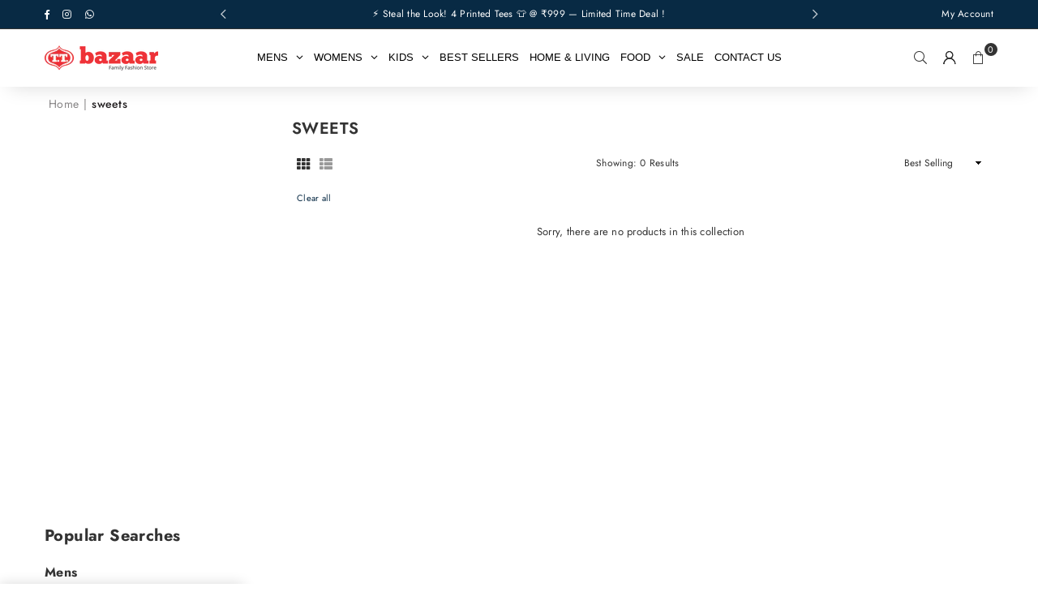

--- FILE ---
content_type: text/html; charset=utf-8
request_url: https://ttbazaar.com/collections/sweets-1
body_size: 40678
content:
<!doctype html>
<html class="no-js" lang="en" >
  <head>
    <!-- Gokwik theme code start -->
  <link rel="dns-prefetch" href="https://pdp.gokwik.co/">
  <link rel="dns-prefetch" href="https://api.gokwik.co">
    


  <script>
    window.gaTag = {ga4: "G-G5P484Q4F2"}
    window.merchantInfo  = {
            mid: "19gdvwg3mhq4",
            environment: "production",
            type: "merchantInfo",
      		storeId: "24941101152",
      		fbpixel: "181964820242217",
          }
    var productFormSelector = '';
    var cart = {"note":null,"attributes":{},"original_total_price":0,"total_price":0,"total_discount":0,"total_weight":0.0,"item_count":0,"items":[],"requires_shipping":false,"currency":"INR","items_subtotal_price":0,"cart_level_discount_applications":[],"checkout_charge_amount":0}
    var templateName = 'collection'
  </script>

  <script src="https://pdp.gokwik.co/merchant-integration/build/merchant.integration.js?v4" defer></script>

  <script>
    if ('$' && '$' !== 'undefined') {
        const script = document.createElement('script');
        script.src = "https://www.googletagmanager.com/gtag/js?id="+ window.gaTag.ga4;
        script.defer = true;
        document.head.appendChild(script);
        window.dataLayer = window.dataLayer || [];
        function gtag(){dataLayer.push(arguments);}
        gtag('js', new Date());
        gtag('config', window.gaTag.ga4 ,{ 'groups': 'GA4','debug_mode':true });
    }
  </script>

  <script>
    window.addEventListener('gokwikLoaded', e => {
    var buyNowButton = document.getElementById('gokwik-buy-now');
if (buyNowButton) {
    buyNowButton.disabled = false;
    buyNowButton.classList.remove('disabled');
}
      var gokwikCheckoutButtons = document.querySelectorAll('.gokwik-checkout button');
gokwikCheckoutButtons.forEach(function(button) {
    button.disabled = false;
    button.classList.remove('disabled');
});
    //Do Not Touch This Line
    let clicked = false;
    let gokwikAdsID = "";
    const gokwikCheckoutEnable = (arrayOfElement) => {
      if (arrayOfElement.length === 0) return null;
      if (arrayOfElement.length > 1) {
        arrayOfElement.forEach(data => {
          if (data) {
            let targetElement = document.querySelectorAll(data);
            if (targetElement.length >= 1) {
              targetElement.forEach(element => {
                
                element.addEventListener("click", () => {
                  if (!clicked && gokwikAdsID) {
                    clicked = true;
                    gtag('event', 'conversion', {
                      'send_to': gokwikAdsID.toString().trim(),
                      'value': 0.0,
                      'currency': '',
                      'transaction_id': ''
                    });
                  }
                });
              });
            }
          }
        });
      }
    };
    gokwikCheckoutEnable(["#gokwik-buy-now",".gokwik-checkout button"])
    gokwikSdk.on('modal_closed', ()=>{
        clicked = false;
    })

    const targetElement = document.querySelector("body");
      function debounce(func, delay) {
        let timeoutId;
        return function () {
          const context = this;
          const args = arguments;
          clearTimeout(timeoutId);
          timeoutId = setTimeout(function () {
            func.apply(context, args);
          }, delay);
        };
      }

      const observer = new MutationObserver(() => {
     const addToCartButton = document.querySelector("button[name='add']");
const gokwikBuyNowButton = document.getElementById('gokwik-buy-now');

if (addToCartButton && addToCartButton.disabled) {
    gokwikBuyNowButton?.setAttribute('disabled', 'disabled');
} else {
    gokwikBuyNowButton?.removeAttribute('disabled');
}
        debouncedMyTimer();
      });

      const debouncedMyTimer = debounce(() => {
        observer.disconnect();
        //Do Not Touch this function
    
        gokwikCheckoutEnable(["#gokwik-buy-now",".gokwik-checkout button"])
        var gokwikCheckoutButtons = document.querySelectorAll('.gokwik-checkout button');
gokwikCheckoutButtons.forEach(function(button) {
    button.disabled = false;
    button.classList.remove('disabled');
});
        observer.observe(targetElement, { childList: true, subtree: true });
      }, 700);

      const config = { childList: true, subtree: true };
      observer.observe(targetElement, config);
    });
  </script>



<style>
  
  .gokwik-checkout {
    width: 100%;
    display: flex;
    justify-content: center;
    flex-direction: column;
    align-items: end;
    margin-bottom: 10px;
  }
  .gokwik-checkout button {
    max-width:100%;
    width: 100%;
    border: none;
    display: flex;
    justify-content: center;
    align-items: center;
    background: #762633;
    position: relative;
    cursor: pointer;
    border-radius: 0px;
    height:42.82px;
    padding:14px 25px;
  }
  #gokwik-buy-now.disabled, .gokwik-disabled{
    opacity:0.5;
    cursor: not-allowed;
    }
    .gokwik-checkout button:focus {
    outline: none;
  }
  .gokwik-checkout button > span {
    display: flex;
  }
  .gokwik-checkout button > span.btn-text {
    display: flex;
    flex-direction: column;
    color: #fff;
    align-items: flex-start;
  }
  .gokwik-checkout button > span.btn-text > span:last-child {
  	padding-top: 2px;
      font-size: 10px;
  }
  .gokwik-checkout button > span.btn-text > span:first-child {
     font-size: 13px;
    font-weight:500;
    letter-spacing: 1px;
    text-transform:uppercase;
  }
  .gokwik-checkout button > span.pay-opt-icon img:first-child {
    margin-right: 10px;
    margin-left: 10px;
  }
  /*   Additional */
  .gokwik-checkout button.disabled{
    opacity:0.5;
    cursor: not-allowed;
    }
  .gokwik-checkout button.disabled .addloadr#btn-loader{
     display: flex!important;
  }
    #gokwik-buy-now.disabled .addloadr#btn-loader{
     display: flex!important;
  }
      #gokwik-buy-now:disabled{
     cursor: not-allowed;
  }
.bdr-box .gokwik-checkout button{
  background:#0F4c81;
}
 #gokwik-buy-now  #btn-loader{
   border-radius:10px;
 }
.btn.btn-md.w_100.mb10.btn2{
  white-space:nowrap;
}
  

  
   #gokwik-buy-now {
     background: #762633;
     width: 100%;
     color: #FFFFFF;
     cursor: pointer;
     line-height: 1;
     border: none;
     padding: 10px 24px;
      margin-bottom: 10px;
     position:relative;
     height:45px;
     font-size: 16px;
      font-family:Futura, sans-serif;
    border-radius: 10px;
     text-transform:uppercase;
   }


  
  /* Loader CSS */
    #btn-loader{
      display: none;
      position: absolute;
      top: 0;
      bottom: 0;
      left: 0;
      right: 0;
      justify-content: center;
      align-items: center;
      background:#762633;
      border-radius:0px;

    }

  .cir-loader,
  .cir-loader:after {
    border-radius: 50%;
    width: 35px;
    height: 35px;
  }
  .cir-loader {
    margin: 6px auto;
    font-size: 10px;
    position: relative;
    text-indent: -9999em;
    border-top: 0.5em solid rgba(255, 255, 255, 0.2);
    border-right: 0.5em solid rgba(255, 255, 255, 0.2);
    border-bottom: 0.5em solid rgba(255, 255, 255, 0.2);
    border-left: 0.5em solid #ffffff;
    -webkit-transform: translateZ(0);
    -ms-transform: translateZ(0);
    transform: translateZ(0);
    -webkit-animation: load8 1.1s infinite linear;
    animation: load8 1.1s infinite linear;
  }
  @-webkit-keyframes load8 {
    0% {
      -webkit-transform: rotate(0deg);
      transform: rotate(0deg);
    }
    100% {
      -webkit-transform: rotate(360deg);
      transform: rotate(360deg);
    }
  }
  @keyframes load8 {
    0% {
      -webkit-transform: rotate(0deg);
      transform: rotate(0deg);
    }
    100% {
      -webkit-transform: rotate(360deg);
      transform: rotate(360deg);
    }
  }
</style>
 <!-- Gokwik theme code End --><meta charset="utf-8"><meta http-equiv="X-UA-Compatible" content="IE=edge,chrome=1"><meta name="viewport" content="width=device-width, initial-scale=1.0"><meta name="theme-color" content="#000"><meta name="format-detection" content="telephone=no"><link rel="canonical" href="https://ttbazaar.com/collections/sweets-1"><link rel="preconnect" href="https://cdn.shopify.com" crossorigin><link rel="dns-prefetch" href="https://ttbazaar.com" crossorigin><link rel="dns-prefetch" href="https://ttbazaar.myshopify.com" crossorigin><link rel="preconnect" href="https://fonts.shopifycdn.com" crossorigin><link rel="shortcut icon" href="//ttbazaar.com/cdn/shop/files/favicon_32x32.png?v=1614296357" type="image/png"><title>sweets &ndash; T T Bazaar</title><!-- /snippets/social-meta-tags.liquid --> <meta name="keywords" content="T T Bazaar, ttbazaar.com" /><meta name="author" content="AdornThemes"><meta property="og:site_name" content="T T Bazaar"><meta property="og:url" content="https://ttbazaar.com/collections/sweets-1"><meta property="og:title" content="sweets"><meta property="og:type" content="website"><meta property="og:description" content="TT Bazaar is one of the best online clothing stores for women and men. Enjoy best clothing online shopping experience with quality and affordable wears."><meta property="og:image" content="http://ttbazaar.com/cdn/shop/files/footer-logo.png?height=628&pad_color=fff&v=1614300045&width=1200"><meta property="og:image:secure_url" content="https://ttbazaar.com/cdn/shop/files/footer-logo.png?height=628&pad_color=fff&v=1614300045&width=1200"><meta property="og:image:width" content="1200"><meta property="og:image:height" content="628"><meta name="twitter:card" content="summary_large_image"><meta name="twitter:title" content="sweets"><meta name="twitter:description" content="TT Bazaar is one of the best online clothing stores for women and men. Enjoy best clothing online shopping experience with quality and affordable wears.">
<link rel="preload" as="font" href="//ttbazaar.com/cdn/fonts/jost/jost_n4.d47a1b6347ce4a4c9f437608011273009d91f2b7.woff2" type="font/woff2" crossorigin><link rel="preload" as="font" href="//ttbazaar.com/cdn/fonts/jost/jost_n7.921dc18c13fa0b0c94c5e2517ffe06139c3615a3.woff2" type="font/woff2" crossorigin><link rel="preload" as="font" href="//ttbazaar.com/cdn/shop/t/56/assets/adorn-icons.woff2?v=51276908559411956971746511646" type="font/woff2" crossorigin><style type="text/css">:root{--ft1:Jost,sans-serif;--ft2:Jost,sans-serif;--ft3:Jost,sans-serif;--site_gutter:15px;--grid_gutter:30px;--grid_gutter_sm:15px; --input_height:38px;--input_height_sm:32px;--error:#d20000}*,::after,::before{box-sizing:border-box}article,aside,details,figcaption,figure,footer,header,hgroup,main,menu,nav,section,summary{display:block}body,button,input,select,textarea{font-family:-apple-system,BlinkMacSystemFont,"Segoe UI","Roboto","Oxygen","Ubuntu","Cantarell","Helvetica Neue",sans-serif;-webkit-font-smoothing:antialiased;-webkit-text-size-adjust:100%}a{background-color:transparent}a,a:after,a:before{transition:all .3s ease-in-out}b,strong{font-weight:700;}em{font-style:italic}small{font-size:80%}sub,sup{font-size:75%;line-height:0;position:relative;vertical-align:baseline}sup{top:-.5em}sub{bottom:-.25em}img{max-width:100%;border:0}button,input,optgroup,select,textarea{color:inherit;font:inherit;margin:0;outline:0}button[disabled],input[disabled]{cursor:default}[type=button]::-moz-focus-inner,[type=reset]::-moz-focus-inner,[type=submit]::-moz-focus-inner,button::-moz-focus-inner{border-style:none;padding:0}[type=button]:-moz-focusring,[type=reset]:-moz-focusring,[type=submit]:-moz-focusring,button:-moz-focusring{outline:1px dotted ButtonText}input[type=email],input[type=number],input[type=password],input[type=search]{-webkit-appearance:none;-moz-appearance:none}table{width:100%;border-collapse:collapse;border-spacing:0}td,th{padding:0}textarea{overflow:auto;-webkit-appearance:none;-moz-appearance:none}[tabindex='-1']:focus{outline:0}a,img{outline:0!important;border:0}[role=button],a,button,input,label,select,textarea{touch-action:manipulation}.fl,.flex{display:flex}.fl1,.flex-item{flex:1}.clearfix::after{content:'';display:table;clear:both}.clear{clear:both}.icon__fallback-text,.v-hidden{position:absolute!important;overflow:hidden;clip:rect(0 0 0 0);height:1px;width:1px;margin:-1px;padding:0;border:0}.visibility-hidden{visibility:hidden}.js-focus-hidden:focus{outline:0}.no-js:not(html),.no-js .js{display:none}.no-js .no-js:not(html){display:block}.skip-link:focus{clip:auto;width:auto;height:auto;margin:0;color:#111;background-color:#fff;padding:10px;opacity:1;z-index:10000;transition:none}blockquote{background:#f8f8f8;font-weight:600;font-size:15px;font-style:normal;text-align:center;padding:0 30px;margin:0}.rte blockquote{padding:25px;margin-bottom:20px}blockquote p+cite{margin-top:7.5px}blockquote cite{display:block;font-size:13px;font-style:inherit}code,pre{font-family:Consolas,monospace;font-size:1em}pre{overflow:auto}.rte:last-child{margin-bottom:0}.rte .h1,.rte .h2,.rte .h3,.rte .h4,.rte .h5,.rte .h6,.rte h1,.rte h2,.rte h3,.rte h4,.rte h5,.rte h6{margin-top:15px;margin-bottom:7.5px}.rte .h1:first-child,.rte .h2:first-child,.rte .h3:first-child,.rte .h4:first-child,.rte .h5:first-child,.rte .h6:first-child,.rte h1:first-child,.rte h2:first-child,.rte h3:first-child,.rte h4:first-child,.rte h5:first-child,.rte h6:first-child{margin-top:0}.rte li{margin-bottom:4px;list-style:inherit}.rte li:last-child{margin-bottom:0}.rte-setting{margin-bottom:11.11111px}.rte-setting:last-child{margin-bottom:0}p:last-child{margin-bottom:0}li{list-style:none}.fine-print{font-size:1.07692em;font-style:italic;margin:20px 0}.txt--minor{font-size:80%}.txt--emphasis{font-style:italic}.icon{display:inline-block;width:20px;height:20px;vertical-align:middle;fill:currentColor}.no-svg .icon{display:none}svg.icon:not(.icon--full-color) circle,svg.icon:not(.icon--full-color) ellipse,svg.icon:not(.icon--full-color) g,svg.icon:not(.icon--full-color) line,svg.icon:not(.icon--full-color) path,svg.icon:not(.icon--full-color) polygon,svg.icon:not(.icon--full-color) polyline,svg.icon:not(.icon--full-color) rect,symbol.icon:not(.icon--full-color) circle,symbol.icon:not(.icon--full-color) ellipse,symbol.icon:not(.icon--full-color) g,symbol.icon:not(.icon--full-color) line,symbol.icon:not(.icon--full-color) path,symbol.icon:not(.icon--full-color) polygon,symbol.icon:not(.icon--full-color) polyline,symbol.icon:not(.icon--full-color) rect{fill:inherit;stroke:inherit}.no-svg .icon__fallback-text{position:static!important;overflow:inherit;clip:none;height:auto;width:auto;margin:0}ol,ul{margin:0;padding:0}ol{list-style:decimal}.list--inline{padding:0;margin:0}.list--inline li{display:inline-block;margin-bottom:0;vertical-align:middle}.rte img{height:auto}.rte table{table-layout:fixed}.rte ol,.rte ul{margin:20px 0 30px 30px}.rte ol.list--inline,.rte ul.list--inline{margin-left:0}.rte ul{list-style:disc outside}.rte ul ul{list-style:circle outside}.rte ul ul ul{list-style:square outside}.rte a:not(.btn){padding-bottom:1px}.tc .rte ol,.tc .rte ul,.tc.rte ol,.tc.rte ul{margin-left:0;list-style-position:inside}.rte__table-wrapper{max-width:100%;overflow:auto;-webkit-overflow-scrolling:touch}svg:not(:root){overflow:hidden}.video-wrapper{position:relative;overflow:hidden;max-width:100%;padding-bottom:56.25%;height:0;height:auto}.video-wrapper iframe{position:absolute;top:0;left:0;width:100%;height:100%}form{margin:0}legend{border:0;padding:0}button,input[type=submit],label[for]{cursor:pointer}input[type=text]{-webkit-appearance:none;-moz-appearance:none}[type=checkbox]+label,[type=radio]+label{display:inline-block;margin-bottom:0}textarea{min-height:100px}input[type=checkbox],input[type=radio]{margin:0 5px 0 0;vertical-align:middle}select::-ms-expand{display:none}.label--hidden{position:absolute;height:0;width:0;margin-bottom:0;overflow:hidden;clip:rect(1px,1px,1px,1px)}.form-vertical input,.form-vertical select,.form-vertical textarea{display:block;width:100%}.form-vertical [type=checkbox],.form-vertical [type=radio]{display:inline-block;width:auto;margin-right:5px}.form-vertical .btn,.form-vertical [type=submit]{display:inline-block;width:auto}.grid--table{display:table;table-layout:fixed;width:100%}.grid--table>.gitem{float:none;display:table-cell;vertical-align:middle}.is-transitioning{display:block!important;visibility:visible!important}.mr0{margin:0 !important;}.pd0{ padding:0 !important;}.db{display:block}.dbi{display:inline-block}.dn, .hidden,.btn.loading .txt {display:none}.of_hidden {overflow:hidden}.pa {position:absolute}.pr {position:relative}.l0 {left: 0;}.t0 {top: 0;}.fw-300{font-weight:300}.fw-400{font-weight:400}.fw-500{font-weight:500}.fw-600{font-weight:600}b,strong,.fw-700{font-weight:700}em, .em{font-style:italic}.tt-u{text-transform:uppercase}.tt-l{text-transform:lowercase}.tt-c{text-transform:capitalize}.tt-n{text-transform:none}.list-bullet,.list-arrow,.list-square,.order-list{padding:0 0 15px 15px;}.list-bullet li {list-style:disc; padding:4px 0; }.list-bullet ul, .list-circle ul, .list-arrow ul, .order-list li {padding-left:15px;}.list-square li {list-style:square; padding:4px 0; } .list-arrow li {list-style:disclosure-closed; padding:4px 0; }.order-list li {list-style:decimal; padding:4px 0; }.tdn {text-decoration:none!important}.tdu {text-decoration:underline}.imgFt{position:absolute;top:0;left:0;width:100%;height:100%;object-fit:cover; object-position:center; }.imgFl { display:block; width:100%; height:auto; }.imgWrapper { display:block; margin:auto; }.autoHt { height:auto; }.bgImg { background-size:cover; background-repeat:no-repeat; background-position:center; }.grid-sizer{width:25%; position:absolute}.w_auto {width:auto!important}.h_auto{height:auto}.w_100{width:100%!important}.h_100{height:100%!important}.pd10 {padding:10px;}.grid{display:flex;flex-wrap:wrap;list-style:none;margin:0 -7.5px }.gitem{flex:0 0 auto;padding-left:7.5px;padding-right:7.5px;width:100%}.col-1,.rwcols-1 .gitem, .wd100{width:100%}.col-2,.rwcols-2 .gitem,.wd50{width:50%}.col-3,.rwcols-3 .gitem,.wd33{width:33.33333%}.col-4,.rwcols-4 .gitem,.wd25{width:25%}.col-5,.rwcols-5 .gitem,.wd20{width:20%}.col-6,.rwcols-6 .gitem,.wd16{width:16.66667%}.col-7,.rwcols-7 .gitem,.wd14{width:14.28571%}.col-8,.rwcols-8 .gitem,.wd12{width:12.5%}.col-9,.rwcols-9 .gitem,.wd11{width:11.11111%}.col-10,.rwcols-10 .gitem,.wd10{width:10%}.wd30{width:30%}.wd37{width:37.5%}.wd40{width:40%}.wd60{width:60%}.wd62{width:62.5%}.wd66{width:66.66667%}.wd70{width:70%}.wd75{width:75%}.wd80{width:80%}.wd83{width:83.33333%}.wd87{width:87.5%}.wd90{width:90%}.wd100{width:100%}.show{display:block!important}.hide{display:none!important}.grid-products{margin:0 -0.0px}.grid-products .gitem{padding-left:0.0px;padding-right:0.0px}.f-row{flex-direction:row}.f-col{flex-direction:column}.f-wrap{flex-wrap:wrap}.f-nowrap{flex-wrap:nowrap}.f-jcs{justify-content:flex-start}.f-jce{justify-content:flex-end}.f-jcc{justify-content:center}.f-jcsb{justify-content:space-between}.f-jcsa{justify-content:space-around}.f-jcse{justify-content:space-evenly}.f-ais{align-items:flex-start}.f-aie{align-items:flex-end}.f-aic{align-items:center}.f-aib{align-items:baseline}.f-aist{align-items:stretch}.f-acs{align-content:flex-start}.f-ace{align-content:flex-end}.f-acc{align-content:center}.f-acsb{align-content:space-between}.f-acsa{align-content:space-around}.f-acst{align-content:stretch}.f-asa{align-self:auto}.f-ass{align-self:flex-start}.f-ase{align-self:flex-end}.f-asc{align-self:center}.f-asb{align-self:baseline}.f-asst{align-self:stretch}.order0{order:0}.order1{order:1}.order2{order:2}.order3{order:3}.tl{text-align:left!important}.tc{text-align:center!important}.tr{text-align:right!important}.m_auto{margin-left:auto;margin-right:auto}.ml_auto{margin-left:auto}.mr_auto{margin-right:auto}.m0{margin:0!important}.mt0{margin-top:0!important}.ml0{margin-left:0!important}.mr0{margin-right:0!important}.mb0{margin-bottom:0!important}.ml5{margin-left:5px}.mt5{margin-top:5px}.mr5{margin-right:5px}.mb5{margin-bottom:5px}.ml10{margin-left:10px}.mt10{margin-top:10px}.mr10{margin-right:10px}.mb10{margin-bottom:10px}.ml15{margin-left:15px}.mt15{margin-top:15px}.mr15{margin-right:15px}.mb15{margin-bottom:15px}.ml20{margin-left:20px}.mt20{margin-top:20px!important}.mr20{margin-right:20px}.mb20{margin-bottom:20px}.ml25{margin-left:25px}.mt25{margin-top:25px}.mr25{margin-right:25px}.mb25{margin-bottom:25px}.ml30{margin-left:30px}.mt30{margin-top:30px}.mr30{margin-right:30px}.mb30{margin-bottom:30px}.mb35{margin-bottom:35px}.mb40{margin-bottom:40px}.mb45{margin-bottom:45px}.mb50{margin-bottom:50px}@media (min-width:768px){.col-md-1{width:100%}.col-md-2,.rwcols-md-2 .gitem,.wd50-md{width:50%}.col-md-3,.rwcols-md-3 .gitem,.wd33-md{width:33.33333%}.col-md-4,.rwcols-md-4 .gitem,.wd25-md{width:25%}.col-md-5,.rwcols-md-5 .gitem,.wd20-md{width:20%}.col-md-6,.rwcols-md-6 .gitem,.wd16-md{width:16.66667%}.col-md-7,.rwcols-md-7 .gitem,.wd14-md{width:14.28571%}.col-md-8,.rwcols-md-8 .gitem,.wd12-md{width:12.5%}.col-md-9,.rwcols-md-9 .gitem,.wd11-md{width:11.11111%}.col-md-10,.rwcols-md-10 .gitem,.wd10-md{width:10%}.wd30-md{width:30%}.wd37-md{width:37.5%}.wd40-md{width:40%}.wd60-md{width:60%}.wd62-md{width:62.5%}.wd66-md{width:66.66667%}.wd70-md{width:70%}.wd75-md{width:75%}.wd80-md{width:80%}.wd83-md{width:83.33333%}.wd87-md{width:87.5%}.wd90-md{width:90%}.tl-md{text-align:left!important}.tc-md{text-align:center!important}.tr-md{text-align:right!important}.f-row-md{flex-direction:row}.f-col-md{flex-direction:column}.f-wrap-md{flex-wrap:wrap}.f-nowrap-md{flex-wrap:nowrap}.f-jcs-md{justify-content:flex-start}.f-jce-md{justify-content:flex-end}.f-jcc-md{justify-content:center}.f-jcsb-md{justify-content:space-between}.f-jcsa-md{justify-content:space-around}.f-jcse-md{justify-content:space-evenly}.f-ais-md{align-items:flex-start}.f-aie-md{align-items:flex-end}.f-aic-md{align-items:center}.f-aib-md{align-items:baseline}.f-aist-md{align-items:stretch}.f-acs-md{align-content:flex-start}.f-ace-md{align-content:flex-end}.f-acc-md{align-content:center}.f-acsb-md{align-content:space-between}.f-acsa-md{align-content:space-around}.f-acst-md{align-content:stretch}.f-asa-md{align-self:auto}.f-ass-md{align-self:flex-start}.f-ase-md{align-self:flex-end}.f-asc-md{align-self:center}.f-asb-md{align-self:baseline}.f-asst-md{align-self:stretch}.mb0-md{margin-bottom:0}.mb5-md{margin-bottom:5px}.mb10-md{margin-bottom:10px}.mb15-md{margin-bottom:15px}.mb20-md{margin-bottom:20px}.mb25-md{margin-bottom:25px}.mb30-md{margin-bottom:30px}.mb35-md{margin-bottom:35px}.mb40-md{margin-bottom:40px}.mb45-md{margin-bottom:45px}.mb50-md{margin-bottom:50px}}@media (min-width:1025px){.grid{margin:0 -15px }.gitem{padding-left:15px;padding-right:15px }.col-lg-1{width:100%}.col-lg-2,.rwcols-lg-2 .gitem,.wd50-lg{width:50%}.col-lg-3,.rwcols-lg-3 .gitem,.wd33-lg{width:33.33333%}.col-lg-4,.rwcols-lg-4 .gitem,.wd25-lg{width:25%}.col-lg-5,.rwcols-lg-5 .gitem,.wd20-lg{width:20%}.col-lg-6,.rwcols-lg-6 .gitem,.wd16-lg{width:16.66667%}.col-lg-7,.rwcols-lg-7 .gitem,.wd14-lg{width:14.28571%}.col-lg-8,.rwcols-lg-8 .gitem,.wd12-lg{width:12.5%}.col-lg-9,.rwcols-lg-9 .gitem,.wd11-lg{width:11.11111%}.col-lg-10,.rwcols-lg-10 .gitem,.wd10-lg{width:10%}.wd30-lg{width:30%}.wd37-lg{width:37.5%}.wd40-lg{width:40%}.wd60-lg{width:60%}.wd62-lg{width:62.5%}.wd66-lg{width:66.66667%}.wd70-lg{width:70%}.wd75-lg{width:75%}.wd80-lg{width:80%}.wd83-lg{width:83.33333%}.wd87-lg{width:87.5%}.wd90-lg{width:90%}.show-lg{display:block!important}.hide-lg{display:none!important}.f-row-lg{flex-direction:row}.f-col-lg{flex-direction:column}.f-wrap-lg{flex-wrap:wrap}.f-nowrap-lg{flex-wrap:nowrap}.tl-lg {text-align:left!important}.tc-lg {text-align:center!important}.tr-lg {text-align:right!important}.grid-products{margin:0 -10.0px}.grid-products .gitem{padding-left:10.0px;padding-right:10.0px}}@media (min-width:1280px){.col-xl-1{width:100%}.col-xl-2,.rwcols-xl-2 .gitem,.wd50-xl{width:50%}.col-xl-3,.rwcols-xl-3 .gitem,.wd33-xl{width:33.33333%}.col-xl-4,.rwcols-xl-4 .gitem,.wd25-xl{width:25%}.col-xl-5,.rwcols-xl-5 .gitem,.wd20-xl{width:20%}.col-xl-6,.rwcols-xl-6 .gitem,.wd16-xl{width:16.66667%}.col-xl-7,.rwcols-xl-7 .gitem,.wd14-xl{width:14.28571%}.col-xl-8,.rwcols-xl-8 .gitem,.wd12-xl{width:12.5%}.col-xl-9,.rwcols-xl-9 .gitem,.wd11-xl{width:11.11111%}.col-xl-10,.rwcols-xl-10 .gitem,.wd10-xl{width:10%}.wd30-xl{width:30%}.wd37-xl{width:37.5%}.wd40-xl{width:40%}.wd60-xl{width:60%}.wd62-xl{width:62.5%}.wd66-xl{width:66.66667%}.wd70-xl{width:70%}.wd75-xl{width:75%}.wd80-xl{width:80%}.wd83-xl{width:83.33333%}.wd87-xl{width:87.5%}.wd90-xl{width:90%}.show-xl{display:block!important}.hide-xl{display:none!important}.f-wrap-xl{flex-wrap:wrap}.f-col-xl{flex-direction:column}.tl-xl {text-align:left!important}.tc-xl {text-align:center!important}.tr-xl {text-align:right!important}}@media only screen and (min-width:768px) and (max-width:1024px){.show-md{display:block!important}.hide-md{display:none!important}}@media only screen and (max-width:767px){.show-sm{display:block!important}.hide-sm{display:none!important}}@font-face{font-family:Adorn-Icons;src:url("//ttbazaar.com/cdn/shop/t/56/assets/adorn-icons.woff2?v=51276908559411956971746511646") format('woff2'),url("//ttbazaar.com/cdn/shop/t/56/assets/adorn-icons.woff?v=74340402737950993131746511646") format('woff');font-weight:400;font-style:normal;font-display:swap}.at{font:normal normal normal 15px/1 Adorn-Icons;speak:none;text-transform:none;display:inline-block;vertical-align:middle;text-rendering:auto;-webkit-font-smoothing:antialiased;-moz-osx-font-smoothing:grayscale}@font-face {font-family: Jost;font-weight: 300;font-style: normal;font-display: swap;src: url("//ttbazaar.com/cdn/fonts/jost/jost_n3.a5df7448b5b8c9a76542f085341dff794ff2a59d.woff2") format("woff2"), url("//ttbazaar.com/cdn/fonts/jost/jost_n3.882941f5a26d0660f7dd135c08afc57fc6939a07.woff") format("woff");}@font-face {font-family: Jost;font-weight: 400;font-style: normal;font-display: swap;src: url("//ttbazaar.com/cdn/fonts/jost/jost_n4.d47a1b6347ce4a4c9f437608011273009d91f2b7.woff2") format("woff2"), url("//ttbazaar.com/cdn/fonts/jost/jost_n4.791c46290e672b3f85c3d1c651ef2efa3819eadd.woff") format("woff");}@font-face {font-family: Jost;font-weight: 500;font-style: normal;font-display: swap;src: url("//ttbazaar.com/cdn/fonts/jost/jost_n5.7c8497861ffd15f4e1284cd221f14658b0e95d61.woff2") format("woff2"), url("//ttbazaar.com/cdn/fonts/jost/jost_n5.fb6a06896db583cc2df5ba1b30d9c04383119dd9.woff") format("woff");}@font-face {font-family: Jost;font-weight: 600;font-style: normal;font-display: swap;src: url("//ttbazaar.com/cdn/fonts/jost/jost_n6.ec1178db7a7515114a2d84e3dd680832b7af8b99.woff2") format("woff2"), url("//ttbazaar.com/cdn/fonts/jost/jost_n6.b1178bb6bdd3979fef38e103a3816f6980aeaff9.woff") format("woff");}@font-face {font-family: Jost;font-weight: 700;font-style: normal;font-display: swap;src: url("//ttbazaar.com/cdn/fonts/jost/jost_n7.921dc18c13fa0b0c94c5e2517ffe06139c3615a3.woff2") format("woff2"), url("//ttbazaar.com/cdn/fonts/jost/jost_n7.cbfc16c98c1e195f46c536e775e4e959c5f2f22b.woff") format("woff");}.page-width { margin:0 auto; padding-left:15px; padding-right:15px; max-width:1200px; }.fullwidth { max-width:100%; padding-left:10px; padding-right:10px; }.template-product .fullwidth.npd .product-single__meta{ padding: 0 20px;}@media only screen and (min-width:766px) { .page-width { padding-left:20px; padding-right:20px; }.fullwidth { padding-left:15px; padding-right:15px; }.template-product .fullwidth.npd:not(.style6) .product-single__meta{ padding-right:30px}}@media only screen and (min-width:1280px){.fullwidth { padding-left:55px; padding-right:55px; }.template-product .fullwidth.npd:not(.style6) .product-single__meta{ padding-right:55px;}}.fullwidth.npd { padding-left:0; padding-right:0; }.fs10 { font-size:10px;}.fs12 { font-size:12px;}.fs14 { font-size:14px;}.fs16 { font-size:16px;}.fs18 { font-size:18px;}.fs20 { font-size:20px;}.fs22 { font-size:22px;}.fs24 { font-size:24px;}.fs26 { font-size:26px;}.fs28 { font-size:28px;}.fs30 { font-size:30px;}</style><link rel="stylesheet" href="//ttbazaar.com/cdn/shop/t/56/assets/theme.css?v=90650320074196028751753966382" type="text/css" media="all">    <script src="//ttbazaar.com/cdn/shop/t/56/assets/lazysizes.js?v=9525017869278013171746511646" async></script>  <script src="//ttbazaar.com/cdn/shop/t/56/assets/jquery.min.js?v=115860211936397945481746511646"defer="defer"></script><script>var theme = {strings:{showMore:"Show More",showLess:"Show Less"},mlcurrency:false,moneyFormat:"Rs. {{amount}}",shopCurrency:"INR",autoCurrencies:false,money_currency_format:"Rs. {{amount}}",money_format:"Rs. {{amount}}",ajax_cart:true,fixedHeader:true,animation:false,animationMobile:true,searchresult:"See all results for \u0026quot;{{ terms }}\u0026quot;",wlAvailable:"Available in Wishlist",rtl:false,};document.documentElement.className = document.documentElement.className.replace('no-js', 'js');        var alpha = "Abcdefghijklmnopqrstuvwxyz".split(""), thm = alpha[0]+alpha[21]+alpha[14]+alpha[13]+alpha[4], shpeml = 'care@ttbazaar.com', dmn = window.location.hostname;        window.lazySizesConfig = window.lazySizesConfig || {};window.lazySizesConfig.loadMode = 1;      window.lazySizesConfig.loadHidden = false;        window.shopUrl = 'https://ttbazaar.com';      window.routes = {        cart_add_url: '/cart/add',        cart_change_url: '/cart/change',        cart_update_url: '/cart/update',        cart_url: '/cart',        predictive_search_url: '/search/suggest'      };      window.cartStrings = {        error: `There was an error while updating your cart. Please try again.`,        quantityError: `You can only add [quantity] of this item.`      };      window.variantStrings = {addToCart: `Add to cart`,preOrder: `Pre-Order`,soldOut: `Sold out`,unavailable: `Unavailable`,unavailable_with_option: `Translation missing: en.products.product.value_unavailable`,};</script><script src="//ttbazaar.com/cdn/shop/t/56/assets/vendor.js?v=175121317203878727231746511646" defer="defer"></script>  
  <script>window.performance && window.performance.mark && window.performance.mark('shopify.content_for_header.start');</script><meta name="facebook-domain-verification" content="ilhh5op8qob80vahg5m1rs1p3xhlrm">
<meta name="facebook-domain-verification" content="c117146brljaow70rq9ew05qfn0s67">
<meta name="google-site-verification" content="fVVYFh4z5FNVJH3mcT9icfZkjg3SJ_BUkZVorXdGQUc">
<meta id="shopify-digital-wallet" name="shopify-digital-wallet" content="/24941101152/digital_wallets/dialog">
<link rel="alternate" type="application/atom+xml" title="Feed" href="/collections/sweets-1.atom" />
<link rel="alternate" hreflang="x-default" href="https://ttbazaar.com/collections/sweets-1">
<link rel="alternate" hreflang="en" href="https://ttbazaar.com/collections/sweets-1">
<link rel="alternate" hreflang="hi" href="https://ttbazaar.com/hi/collections/sweets-1">
<link rel="alternate" type="application/json+oembed" href="https://ttbazaar.com/collections/sweets-1.oembed">
<script async="async" src="/checkouts/internal/preloads.js?locale=en-IN"></script>
<script id="shopify-features" type="application/json">{"accessToken":"6f5b13cfc1b839805b996276e98db45e","betas":["rich-media-storefront-analytics"],"domain":"ttbazaar.com","predictiveSearch":true,"shopId":24941101152,"locale":"en"}</script>
<script>var Shopify = Shopify || {};
Shopify.shop = "ttbazaar.myshopify.com";
Shopify.locale = "en";
Shopify.currency = {"active":"INR","rate":"1.0"};
Shopify.country = "IN";
Shopify.theme = {"name":"Gokwik Theme 6th May 2025 -Live Theme","id":150632169716,"schema_name":"Avone","schema_version":"5.4.1","theme_store_id":null,"role":"main"};
Shopify.theme.handle = "null";
Shopify.theme.style = {"id":null,"handle":null};
Shopify.cdnHost = "ttbazaar.com/cdn";
Shopify.routes = Shopify.routes || {};
Shopify.routes.root = "/";</script>
<script type="module">!function(o){(o.Shopify=o.Shopify||{}).modules=!0}(window);</script>
<script>!function(o){function n(){var o=[];function n(){o.push(Array.prototype.slice.apply(arguments))}return n.q=o,n}var t=o.Shopify=o.Shopify||{};t.loadFeatures=n(),t.autoloadFeatures=n()}(window);</script>
<script id="shop-js-analytics" type="application/json">{"pageType":"collection"}</script>
<script defer="defer" async type="module" src="//ttbazaar.com/cdn/shopifycloud/shop-js/modules/v2/client.init-shop-cart-sync_BT-GjEfc.en.esm.js"></script>
<script defer="defer" async type="module" src="//ttbazaar.com/cdn/shopifycloud/shop-js/modules/v2/chunk.common_D58fp_Oc.esm.js"></script>
<script defer="defer" async type="module" src="//ttbazaar.com/cdn/shopifycloud/shop-js/modules/v2/chunk.modal_xMitdFEc.esm.js"></script>
<script type="module">
  await import("//ttbazaar.com/cdn/shopifycloud/shop-js/modules/v2/client.init-shop-cart-sync_BT-GjEfc.en.esm.js");
await import("//ttbazaar.com/cdn/shopifycloud/shop-js/modules/v2/chunk.common_D58fp_Oc.esm.js");
await import("//ttbazaar.com/cdn/shopifycloud/shop-js/modules/v2/chunk.modal_xMitdFEc.esm.js");

  window.Shopify.SignInWithShop?.initShopCartSync?.({"fedCMEnabled":true,"windoidEnabled":true});

</script>
<script>(function() {
  var isLoaded = false;
  function asyncLoad() {
    if (isLoaded) return;
    isLoaded = true;
    var urls = ["https:\/\/mpop.pxucdn.com\/apps.pixelunion.net\/scripts\/js\/countdown\/bundle.min.js?shop=ttbazaar.myshopify.com","https:\/\/cdn.nfcube.com\/instafeed-ab4a3fa29744ccf7ebce5d9b0060aa01.js?shop=ttbazaar.myshopify.com","https:\/\/app.intelliticks.com\/api\/connect\/shopify\/js\/i3RevTBEn6d3Kmxrx_c?shop=ttbazaar.myshopify.com","https:\/\/s3.ap-south-1.amazonaws.com\/media.intelliticks.com\/company\/i3RevTBEn6d3Kmxrx_c\/shopify\/iticks-snippet.js?shop=ttbazaar.myshopify.com","https:\/\/s3.ap-south-1.amazonaws.com\/media.intelliticks.com\/company\/i3RevTBEn6d3Kmxrx_c\/shopify\/qr-snippet.js?shop=ttbazaar.myshopify.com","https:\/\/s3.ap-south-1.amazonaws.com\/media.intelliticks.com\/company\/i3RevTBEn6d3Kmxrx_c\/shopify\/qr-tracking.js?shop=ttbazaar.myshopify.com","\/\/cdn.shopify.com\/proxy\/15fa0daf64b5caa2f9bd62641f3d307c5813b96e6bacf60dc7287e8afe5b337d\/api.goaffpro.com\/loader.js?shop=ttbazaar.myshopify.com\u0026sp-cache-control=cHVibGljLCBtYXgtYWdlPTkwMA"];
    for (var i = 0; i < urls.length; i++) {
      var s = document.createElement('script');
      s.type = 'text/javascript';
      s.async = true;
      s.src = urls[i];
      var x = document.getElementsByTagName('script')[0];
      x.parentNode.insertBefore(s, x);
    }
  };
  if(window.attachEvent) {
    window.attachEvent('onload', asyncLoad);
  } else {
    window.addEventListener('load', asyncLoad, false);
  }
})();</script>
<script id="__st">var __st={"a":24941101152,"offset":19800,"reqid":"e8ad244b-6d01-4deb-9f1f-58f115c43fde-1769327589","pageurl":"ttbazaar.com\/collections\/sweets-1","u":"b0039cfee8b9","p":"collection","rtyp":"collection","rid":410683834612};</script>
<script>window.ShopifyPaypalV4VisibilityTracking = true;</script>
<script id="captcha-bootstrap">!function(){'use strict';const t='contact',e='account',n='new_comment',o=[[t,t],['blogs',n],['comments',n],[t,'customer']],c=[[e,'customer_login'],[e,'guest_login'],[e,'recover_customer_password'],[e,'create_customer']],r=t=>t.map((([t,e])=>`form[action*='/${t}']:not([data-nocaptcha='true']) input[name='form_type'][value='${e}']`)).join(','),a=t=>()=>t?[...document.querySelectorAll(t)].map((t=>t.form)):[];function s(){const t=[...o],e=r(t);return a(e)}const i='password',u='form_key',d=['recaptcha-v3-token','g-recaptcha-response','h-captcha-response',i],f=()=>{try{return window.sessionStorage}catch{return}},m='__shopify_v',_=t=>t.elements[u];function p(t,e,n=!1){try{const o=window.sessionStorage,c=JSON.parse(o.getItem(e)),{data:r}=function(t){const{data:e,action:n}=t;return t[m]||n?{data:e,action:n}:{data:t,action:n}}(c);for(const[e,n]of Object.entries(r))t.elements[e]&&(t.elements[e].value=n);n&&o.removeItem(e)}catch(o){console.error('form repopulation failed',{error:o})}}const l='form_type',E='cptcha';function T(t){t.dataset[E]=!0}const w=window,h=w.document,L='Shopify',v='ce_forms',y='captcha';let A=!1;((t,e)=>{const n=(g='f06e6c50-85a8-45c8-87d0-21a2b65856fe',I='https://cdn.shopify.com/shopifycloud/storefront-forms-hcaptcha/ce_storefront_forms_captcha_hcaptcha.v1.5.2.iife.js',D={infoText:'Protected by hCaptcha',privacyText:'Privacy',termsText:'Terms'},(t,e,n)=>{const o=w[L][v],c=o.bindForm;if(c)return c(t,g,e,D).then(n);var r;o.q.push([[t,g,e,D],n]),r=I,A||(h.body.append(Object.assign(h.createElement('script'),{id:'captcha-provider',async:!0,src:r})),A=!0)});var g,I,D;w[L]=w[L]||{},w[L][v]=w[L][v]||{},w[L][v].q=[],w[L][y]=w[L][y]||{},w[L][y].protect=function(t,e){n(t,void 0,e),T(t)},Object.freeze(w[L][y]),function(t,e,n,w,h,L){const[v,y,A,g]=function(t,e,n){const i=e?o:[],u=t?c:[],d=[...i,...u],f=r(d),m=r(i),_=r(d.filter((([t,e])=>n.includes(e))));return[a(f),a(m),a(_),s()]}(w,h,L),I=t=>{const e=t.target;return e instanceof HTMLFormElement?e:e&&e.form},D=t=>v().includes(t);t.addEventListener('submit',(t=>{const e=I(t);if(!e)return;const n=D(e)&&!e.dataset.hcaptchaBound&&!e.dataset.recaptchaBound,o=_(e),c=g().includes(e)&&(!o||!o.value);(n||c)&&t.preventDefault(),c&&!n&&(function(t){try{if(!f())return;!function(t){const e=f();if(!e)return;const n=_(t);if(!n)return;const o=n.value;o&&e.removeItem(o)}(t);const e=Array.from(Array(32),(()=>Math.random().toString(36)[2])).join('');!function(t,e){_(t)||t.append(Object.assign(document.createElement('input'),{type:'hidden',name:u})),t.elements[u].value=e}(t,e),function(t,e){const n=f();if(!n)return;const o=[...t.querySelectorAll(`input[type='${i}']`)].map((({name:t})=>t)),c=[...d,...o],r={};for(const[a,s]of new FormData(t).entries())c.includes(a)||(r[a]=s);n.setItem(e,JSON.stringify({[m]:1,action:t.action,data:r}))}(t,e)}catch(e){console.error('failed to persist form',e)}}(e),e.submit())}));const S=(t,e)=>{t&&!t.dataset[E]&&(n(t,e.some((e=>e===t))),T(t))};for(const o of['focusin','change'])t.addEventListener(o,(t=>{const e=I(t);D(e)&&S(e,y())}));const B=e.get('form_key'),M=e.get(l),P=B&&M;t.addEventListener('DOMContentLoaded',(()=>{const t=y();if(P)for(const e of t)e.elements[l].value===M&&p(e,B);[...new Set([...A(),...v().filter((t=>'true'===t.dataset.shopifyCaptcha))])].forEach((e=>S(e,t)))}))}(h,new URLSearchParams(w.location.search),n,t,e,['guest_login'])})(!0,!0)}();</script>
<script integrity="sha256-4kQ18oKyAcykRKYeNunJcIwy7WH5gtpwJnB7kiuLZ1E=" data-source-attribution="shopify.loadfeatures" defer="defer" src="//ttbazaar.com/cdn/shopifycloud/storefront/assets/storefront/load_feature-a0a9edcb.js" crossorigin="anonymous"></script>
<script data-source-attribution="shopify.dynamic_checkout.dynamic.init">var Shopify=Shopify||{};Shopify.PaymentButton=Shopify.PaymentButton||{isStorefrontPortableWallets:!0,init:function(){window.Shopify.PaymentButton.init=function(){};var t=document.createElement("script");t.src="https://ttbazaar.com/cdn/shopifycloud/portable-wallets/latest/portable-wallets.en.js",t.type="module",document.head.appendChild(t)}};
</script>
<script data-source-attribution="shopify.dynamic_checkout.buyer_consent">
  function portableWalletsHideBuyerConsent(e){var t=document.getElementById("shopify-buyer-consent"),n=document.getElementById("shopify-subscription-policy-button");t&&n&&(t.classList.add("hidden"),t.setAttribute("aria-hidden","true"),n.removeEventListener("click",e))}function portableWalletsShowBuyerConsent(e){var t=document.getElementById("shopify-buyer-consent"),n=document.getElementById("shopify-subscription-policy-button");t&&n&&(t.classList.remove("hidden"),t.removeAttribute("aria-hidden"),n.addEventListener("click",e))}window.Shopify?.PaymentButton&&(window.Shopify.PaymentButton.hideBuyerConsent=portableWalletsHideBuyerConsent,window.Shopify.PaymentButton.showBuyerConsent=portableWalletsShowBuyerConsent);
</script>
<script data-source-attribution="shopify.dynamic_checkout.cart.bootstrap">document.addEventListener("DOMContentLoaded",(function(){function t(){return document.querySelector("shopify-accelerated-checkout-cart, shopify-accelerated-checkout")}if(t())Shopify.PaymentButton.init();else{new MutationObserver((function(e,n){t()&&(Shopify.PaymentButton.init(),n.disconnect())})).observe(document.body,{childList:!0,subtree:!0})}}));
</script>

<script>window.performance && window.performance.mark && window.performance.mark('shopify.content_for_header.end');</script>
<link rel="stylesheet" type="text/css" href="//cdn.jsdelivr.net/npm/slick-carousel@1.8.1/slick/slick.css"/>
  <link rel="stylesheet" type="text/css" href="https://cdn.jsdelivr.net/npm/slick-carousel@1.8.1/slick/slick-theme.css"/>

        <!-- SlideRule Script Start -->
        <script name="sliderule-tracking" data-ot-ignore>
(function(){
	slideruleData = {
    "version":"v0.0.1",
    "referralExclusion":"/(paypal|visa|MasterCard|clicksafe|arcot\.com|geschuetzteinkaufen|checkout\.shopify\.com|checkout\.rechargeapps\.com|portal\.afterpay\.com|payfort)/",
    "googleSignals":true,
    "anonymizeIp":true,
    "productClicks":true,
    "persistentUserId":true,
    "hideBranding":false,
    "ecommerce":{"currencyCode":"INR",
    "impressions":[]},
    "pageType":"collection",
	"destinations":{"google_analytics_4":{"measurementIds":["G-G5P484Q4F2"]}},
    "cookieUpdate":true
	}

	
		slideruleData.themeMode = "live"
	

	
		slideruleData.collection = {
			handle: "sweets-1",
			description: "",
			id: 410683834612,
			title: "sweets",
			products_count: 0,
			all_products_count: 0,
		}
		slideruleData.collection.rawProducts = [
			
		]
	


	
	})();
</script>
<script async type="text/javascript" src=https://files.slideruletools.com/eluredils-g.js></script>
        <!-- SlideRule Script End -->
    <style>
.qr-optin-pop {
    display: flex !important; /* Ensures the element is visible */
  padding:0;margin:0;
    position:fixed;
                    z-index: 9999999;
                    top:0;
                    left:0;
                    height: 100vh;
                    width: 100vw;
                    background-color: rgba(0, 0, 0, 0.4);
                    display: flex !important;
                    justify-content: center !important;
                    align-items: center !important;
}
</style>
        <!-- BEGIN app block: shopify://apps/globo-mega-menu/blocks/app-embed/7a00835e-fe40-45a5-a615-2eb4ab697b58 -->
<link href="//cdn.shopify.com/extensions/019be4fb-bfc8-74a5-a8d9-c694285f11c2/menufrontend-305/assets/main-navigation-styles.min.css" rel="stylesheet" type="text/css" media="all" />
<link href="//cdn.shopify.com/extensions/019be4fb-bfc8-74a5-a8d9-c694285f11c2/menufrontend-305/assets/theme-styles.min.css" rel="stylesheet" type="text/css" media="all" />
<script type="text/javascript" hs-ignore data-cookieconsent="ignore" data-ccm-injected>
document.getElementsByTagName('html')[0].classList.add('globo-menu-loading');
window.GloboMenuConfig = window.GloboMenuConfig || {}
window.GloboMenuConfig.curLocale = "en";
window.GloboMenuConfig.shop = "ttbazaar.myshopify.com";
window.GloboMenuConfig.GloboMenuLocale = "en";
window.GloboMenuConfig.locale = "en";
window.menuRootUrl = "";
window.GloboMenuCustomer = false;
window.GloboMenuAssetsUrl = 'https://cdn.shopify.com/extensions/019be4fb-bfc8-74a5-a8d9-c694285f11c2/menufrontend-305/assets/';
window.GloboMenuFilesUrl = '//ttbazaar.com/cdn/shop/files/';
window.GloboMenuLinklists = {"main-menu": [{'url' :"#", 'title': "MENS"},{'url' :"#", 'title': "WOMENS"},{'url' :"\/collections\/new-arrival", 'title': "New Arrival"},{'url' :"\/pages\/contact-us", 'title': "Contact Us"},{'url' :"#pictofit-open-vdr", 'title': "Virtual Dressing Room"}],"footer": [{'url' :"\/search", 'title': "Search"},{'url' :"\/policies\/terms-of-service", 'title': "Terms of Service"},{'url' :"\/policies\/refund-policy", 'title': "Refund policy"}],"information": [{'url' :"https:\/\/ttbazaar.myshopify.com\/apps\/return_prime", 'title': "Raise Return \u0026 Exchange Requests"},{'url' :"\/pages\/return-refund-policy", 'title': "Return \u0026 Refund Policy"},{'url' :"\/pages\/terms-conditions", 'title': "Terms \u0026 Conditions"},{'url' :"\/pages\/privacy-policy", 'title': "Privacy Policy"},{'url' :"\/pages\/contact-us", 'title': "Contact us"},{'url' :"\/pages\/trade-enquiry", 'title': "Trade Enquiry"}],"my-account": [{'url' :"\/account", 'title': "My Account"},{'url' :"\/pages\/about-us", 'title': "About Us"},{'url' :"https:\/\/ttbazaar.com\/blogs\/news", 'title': "Blogs"}],"menu-2": [{'url' :"#", 'title': "Mens"},{'url' :"#", 'title': "Womens"},{'url' :"\/collections\/new-arrival", 'title': "New Arrivals"},{'url' :"\/pages\/contact-us", 'title': "Contact Us"}],"menu3": [{'url' :"#", 'title': "Mens"},{'url' :"#", 'title': "Womens"},{'url' :"\/collections\/new-arrival", 'title': "New Arrivals"},{'url' :"\/pages\/contact-us", 'title': "Contact Us"}],"mens": [{'url' :"\/collections\/men-inner-wear", 'title': "Inner Wear"},{'url' :"#", 'title': "T-Shirts"},{'url' :"\/collections\/men-sweatshirts\/SWEATSHIRT", 'title': "Sweatshirts"},{'url' :"\/collections\/men-trackpants", 'title': "Track Pants"},{'url' :"\/collections\/men-shorts", 'title': "Shorts"},{'url' :"\/collections\/men-capri", 'title': "Capri"},{'url' :"#", 'title': "Thermals"},{'url' :"#", 'title': "Socks"}],"womens": [{'url' :"\/collections\/women-bra", 'title': "BRA"},{'url' :"\/collections\/women-camisole", 'title': "Camisole"},{'url' :"\/collections\/women-tank-top", 'title': "Tank Top"},{'url' :"#", 'title': "Panties"},{'url' :"#", 'title': "T-Shirts"},{'url' :"\/collections\/women-track-pants", 'title': "Track Pants"},{'url' :"\/collections\/women-shorts", 'title': "Shorts"},{'url' :"\/collections\/women-capri", 'title': "Capri"},{'url' :"\/collections\/women-leggings", 'title': "Leggings"},{'url' :"\/collections\/women-sweatshirts", 'title': "Sweatshirts"},{'url' :"#", 'title': "Thermals"},{'url' :"#", 'title': "Socks"},{'url' :"\/collections\/women-loungewear", 'title': "Women Loungewear"}],"mens-topwear": [{'url' :"\/collections\/men-t-shirts-polo", 'title': "Polo T-Shirts"},{'url' :"\/collections\/mens-shirts", 'title': "Shirts"},{'url' :"\/collections\/men-t-shirts-round-neck", 'title': "Round Neck T-Shirts"},{'url' :"\/collections\/t-shirts", 'title': "Printed"}],"mens-bottomwear": [{'url' :"\/collections\/men-trackpants", 'title': "Track Pants"},{'url' :"\/collections\/men-capri", 'title': "Capri Shorts "},{'url' :"\/collections\/men-shorts", 'title': "Shorts "}],"mens-innerwear": [{'url' :"\/collections\/men-inner-wear-brief", 'title': "Brief"},{'url' :"\/collections\/men-inner-wear-trunk", 'title': "Trunk"},{'url' :"\/collections\/men-inner-wear-vest", 'title': "Vests"},{'url' :"\/collections\/men-inner-wear-gym-vest", 'title': "Gym Vest"}],"men-socks": [{'url' :"\/collections\/men-socks-no-show-hidden", 'title': "Socks (No Show\/Hidden)"},{'url' :"\/collections\/men-socks-ankle", 'title': "Ankle Length Socks"},{'url' :"\/collections\/men-socks-mid-calf", 'title': "Mid-Calf Socks"}],"mens-winterwear": [{'url' :"\/collections\/men-thermals-1", 'title': "Thermals"},{'url' :"\/collections\/men-sweatshirts", 'title': "Sweatshirts"}],"tracksuits": [{'url' :"\/collections\/tracksuit", 'title': "Tracksuits"}],"women-loungewear": [{'url' :"\/collections\/women-loungewear", 'title': "Women Loungewear"}],"kids": [{'url' :"\/collections\/kids-innerwear", 'title': "Inner wear"},{'url' :"\/collections\/kids-bottomwear\/Trackpants", 'title': "Bottom wear"},{'url' :"\/collections\/kids-winter-wear", 'title': "Winter wear"}],"customer-account-main-menu": [{'url' :"\/", 'title': "Shop"},{'url' :"https:\/\/shopify.com\/24941101152\/account\/orders?locale=en\u0026region_country=IN", 'title': "Orders"}]}
window.GloboMenuConfig.is_app_embedded = true;
window.showAdsInConsole = true;
</script>

<style>.globo-menu-loading #shopify-section-navigation {visibility:hidden;opacity:0}.globo-menu-loading #MobileNav {visibility:hidden;opacity:0}</style><script hs-ignore data-cookieconsent="ignore" data-ccm-injected type="text/javascript">
  window.GloboMenus = window.GloboMenus || [];
  var menuKey = "390";
  window.GloboMenus[menuKey] = window.GloboMenus[menuKey] || {};
  window.GloboMenus[menuKey].id = menuKey;window.GloboMenus[menuKey].replacement = {"type":"selector","main_menu":"main-menu","mobile_menu":"main-menu","main_menu_selector":"#shopify-section-navigation","mobile_menu_selector":"#MobileNav"};window.GloboMenus[menuKey].type = "main";
  window.GloboMenus[menuKey].schedule = {"enable":false,"from":"0","to":"0"};
  window.GloboMenus[menuKey].settings ={"font":{"tab_fontsize":"20","menu_fontsize":"13","tab_fontfamily":"Nunito Sans","tab_fontweight":"regular","menu_fontfamily":"Nunito Sans","menu_fontweight":"400","tab_fontfamily_2":"Futura","menu_fontfamily_2":"Futura","submenu_text_fontsize":"13","tab_fontfamily_custom":true,"menu_fontfamily_custom":true,"submenu_text_fontfamily":"Nunito Sans","submenu_text_fontweight":"regular","submenu_heading_fontsize":"16","submenu_text_fontfamily_2":"Futura","submenu_heading_fontfamily":"Nunito Sans","submenu_heading_fontweight":"regular","submenu_description_fontsize":"12","submenu_heading_fontfamily_2":"Futura","submenu_description_fontfamily":"Nunito Sans","submenu_description_fontweight":"regular","submenu_text_fontfamily_custom":true,"submenu_description_fontfamily_2":"Futura","submenu_heading_fontfamily_custom":true,"submenu_description_fontfamily_custom":true},"color":{"menu_text":"#000000","menu_border":"#ffffff","submenu_text":"#000000","atc_text_color":"#FFFFFF","submenu_border":"#ffffff","menu_background":"#ffffff","menu_text_hover":"#000000","sale_text_color":"#ffffff","submenu_heading":"#000000","tab_heading_color":"#000000","soldout_text_color":"#757575","submenu_background":"#ffffff","submenu_text_hover":"#000000","submenu_description":"#ffffff","atc_background_color":"#1F1F1F","atc_text_color_hover":"#FFFFFF","tab_background_hover":"#ffffff","menu_background_hover":"#ffffff","sale_background_color":"#ec523e","soldout_background_color":"#d5d5d5","tab_heading_active_color":"#000000","submenu_description_hover":"#ffffff","atc_background_color_hover":"#000000"},"general":{"align":"center","login":false,"border":true,"logout":false,"search":false,"account":false,"trigger":"hover","register":false,"atcButton":false,"indicators":true,"responsive":"776","transition":"fade","menu_padding":"6","carousel_loop":true,"mobile_border":true,"mobile_trigger":"click_toggle","submenu_border":false,"tab_lineheight":"50","menu_lineheight":"50","lazy_load_enable":false,"transition_delay":"150","transition_speed":"300","carousel_auto_play":true,"dropdown_lineheight":"50","linklist_lineheight":"30","mobile_sticky_header":true,"desktop_sticky_header":false,"mobile_hide_linklist_submenu":false},"language":{"name":"Name","sale":"Sale","send":"Send","view":"View details","email":"Email","phone":"Phone Number","search":null,"message":"Message","sold_out":"Sold out","add_to_cart":"Add to cart"}};
  window.GloboMenus[menuKey].itemsLength = 8;
</script><script type="template/html" id="globoMenu390HTML"><ul class="gm-menu gm-menu-390 gm-bordered gm-mobile-bordered gm-has-retractor gm-submenu-align-center gm-menu-trigger-hover gm-transition-fade" data-menu-id="390" data-transition-speed="300" data-transition-delay="150">
<li data-gmmi="0" data-gmdi="0" class="gm-item gm-level-0 gm-has-submenu gm-submenu-mega gm-submenu-align-full"><a class="gm-target" title="MENS" href="/collections/men"><span class="gm-text">MENS</span><span class="gm-retractor"></span></a><div 
      class="gm-submenu gm-mega" 
      style=""
    ><div style="" class="submenu-background"></div>
      <ul class="gm-grid">
<li class="gm-item gm-grid-item gmcol-4 gm-has-submenu"><ul style="--columns:1" class="gm-links gm-jc-start">
<li class="gm-item gm-heading"><a class="gm-target" title="Innerwear" href="/collections/men-inner-wear"><span class="gm-text">Innerwear</span></a>
</li>
<li class="gm-item"><a class="gm-target" title="Briefs" href="/collections/men-inner-wear-brief"><span class="gm-text">Briefs</span></a>
</li>
<li class="gm-item"><a class="gm-target" title="Trunks" href="/collections/men-inner-wear-trunk"><span class="gm-text">Trunks</span></a>
</li>
<li class="gm-item"><a class="gm-target" title="Vests" href="/collections/men-inner-wear-vest"><span class="gm-text">Vests</span></a>
</li>
<li class="gm-item"><a class="gm-target" title="Gym Vest" href="/collections/men-inner-wear-gym-vest"><span class="gm-text">Gym Vest</span></a>
</li></ul>
</li>
<li class="gm-item gm-grid-item gmcol-4 gm-has-submenu"><ul style="--columns:1" class="gm-links gm-jc-start">
<li class="gm-item gm-heading"><a class="gm-target" title="Topwear" href="/collections/mens-topwear"><span class="gm-text">Topwear</span></a>
</li>
<li class="gm-item"><a class="gm-target" title="Polo T-Shirts" href="/collections/men-t-shirts-polo"><span class="gm-text">Polo T-Shirts</span></a>
</li>
<li class="gm-item"><a class="gm-target" title="Round Neck T-Shirts" href="/collections/men-t-shirts-round-neck"><span class="gm-text">Round Neck T-Shirts</span></a>
</li>
<li class="gm-item"><a class="gm-target" title="Printed T-Shirts" href="https://ttbazaar.com/collections/printed-round-neck-t-shirts"><span class="gm-text">Printed T-Shirts</span></a>
</li>
<li class="gm-item gm-hidden-desktop gm-hidden-mobile"><a class="gm-target" title="Shirts" href="/collections/mens-shirts"><span class="gm-text">Shirts</span></a>
</li></ul>
</li>
<li class="gm-item gm-grid-item gmcol-4 gm-has-submenu"><ul style="--columns:1" class="gm-links gm-jc-start">
<li class="gm-item gm-heading"><a class="gm-target" title="Bottomwear" href="/collections/mens-bottomwear"><span class="gm-text">Bottomwear</span></a>
</li>
<li class="gm-item"><a class="gm-target" title="Trackpants" href="/collections/men-track-pants-1"><span class="gm-text">Trackpants</span></a>
</li>
<li class="gm-item"><a class="gm-target" title="Capri" href="/collections/men-capri"><span class="gm-text">Capri</span></a>
</li>
<li class="gm-item"><a class="gm-target" title="Shorts" href="/collections/men-shorts"><span class="gm-text">Shorts</span></a>
</li></ul>
</li>
<li class="gm-item gm-grid-item gmcol-4 gm-has-submenu"><ul style="--columns:1" class="gm-links gm-jc-start">
<li class="gm-item gm-heading"><a class="gm-target" title="Winterwear" href="/collections/winterwear"><span class="gm-text">Winterwear</span></a>
</li>
<li class="gm-item"><a class="gm-target" title="Thermals" href="/collections/men-thermal-wear"><span class="gm-text">Thermals</span></a>
</li>
<li class="gm-item"><a class="gm-target" title="Sweatshirts" href="/collections/men-sweatshirts"><span class="gm-text">Sweatshirts</span></a>
</li></ul>
</li>
<li class="gm-item gm-grid-item gmcol-4 gm-has-submenu"><ul style="--columns:1" class="gm-links gm-jc-start">
<li class="gm-item gm-heading"><a class="gm-target" title="Sports &amp; Active Wear" href="#"><span class="gm-text">Sports & Active Wear</span></a>
</li>
<li class="gm-item"><a class="gm-target" title="Tracksuit" href="/collections/tracksuit"><span class="gm-text">Tracksuit</span></a>
</li></ul>
</li>
<li class="gm-item gm-grid-item gmcol-4 gm-has-submenu"><ul style="--columns:1" class="gm-links gm-jc-start">
<li class="gm-item gm-heading"><a class="gm-target" title="Accessories" href="/collections/accessories"><span class="gm-text">Accessories</span></a>
</li>
<li class="gm-item"><a class="gm-target" title="Handkerchief" href="/collections/handkerchief"><span class="gm-text">Handkerchief</span></a>
</li>
<li class="gm-item"><a class="gm-target" title="Socks" href="/collections/men-socks"><span class="gm-text">Socks</span></a>
</li>
<li class="gm-item gm-hidden-desktop gm-hidden-mobile"><a class="gm-target" title="Mid Calf" href="/collections/men-socks-mid-calf"><span class="gm-text">Mid Calf</span></a>
</li>
<li class="gm-item gm-hidden-desktop gm-hidden-mobile"><a class="gm-target" title="Ankle" href="/collections/men-socks-ankle"><span class="gm-text">Ankle</span></a>
</li>
<li class="gm-item gm-hidden-desktop gm-hidden-mobile"><a class="gm-target" title="No Show/Hidden" href="/collections/men-socks-no-show-hidden"><span class="gm-text">No Show/Hidden</span></a>
</li></ul>
</li></ul>
    </div></li>

<li data-gmmi="1" data-gmdi="1" class="gm-item gm-level-0 gm-has-submenu gm-submenu-mega gm-submenu-align-full"><a class="gm-target" title="WOMENS" href="/collections/women"><span class="gm-text">WOMENS</span><span class="gm-retractor"></span></a><div 
      class="gm-submenu gm-mega" 
      style=""
    ><div style="" class="submenu-background"></div>
      <ul class="gm-grid">
<li class="gm-item gm-grid-item gmcol-4 gm-has-submenu"><ul style="--columns:1" class="gm-links gm-jc-start">
<li class="gm-item gm-heading"><a class="gm-target" title="Lingerie &amp; Innerwear" href="/collections/lingerie-innerwear"><span class="gm-text">Lingerie & Innerwear</span></a>
</li>
<li class="gm-item"><a class="gm-target" title="BRA" href="/collections/women-bra"><span class="gm-text">BRA</span></a>
</li>
<li class="gm-item"><a class="gm-target" title="Panties" href="/collections/women-panties"><span class="gm-text">Panties</span></a>
</li>
<li class="gm-item"><a class="gm-target" title="Camisoles &amp; Spaghetti" href="/collections/camisole-spaghetti"><span class="gm-text">Camisoles & Spaghetti</span></a>
</li>
<li class="gm-item"><a class="gm-target" title="Rib Tops" href="/collections/women-tank-top"><span class="gm-text">Rib Tops</span></a>
</li></ul>
</li>
<li class="gm-item gm-grid-item gmcol-4 gm-has-submenu"><ul style="--columns:1" class="gm-links gm-jc-start">
<li class="gm-item gm-heading"><a class="gm-target" title="Topwear" href="/collections/womens-topwear"><span class="gm-text">Topwear</span></a>
</li>
<li class="gm-item"><a class="gm-target" title="T-Shirts" href="/collections/women-t-shirts"><span class="gm-text">T-Shirts</span></a>
</li>
<li class="gm-item"><a class="gm-target" title="Gowns" href="/collections/womens-gown"><span class="gm-text">Gowns</span></a>
</li></ul>
</li>
<li class="gm-item gm-grid-item gmcol-4 gm-has-submenu"><ul style="--columns:1" class="gm-links gm-jc-start">
<li class="gm-item gm-heading"><a class="gm-target" title="Bottomwear" href="/collections/womens-bottomwear"><span class="gm-text">Bottomwear</span></a>
</li>
<li class="gm-item"><a class="gm-target" title="Trackpants" href="/collections/women-track-pants"><span class="gm-text">Trackpants</span></a>
</li>
<li class="gm-item"><a class="gm-target" title="Leggings" href="/collections/women-leggings"><span class="gm-text">Leggings</span></a>
</li>
<li class="gm-item"><a class="gm-target" title="Capris" href="/collections/women-capri"><span class="gm-text">Capris</span></a>
</li>
<li class="gm-item"><a class="gm-target" title="Shorts" href="/collections/women-shorts"><span class="gm-text">Shorts</span></a>
</li></ul>
</li>
<li class="gm-item gm-grid-item gmcol-4 gm-has-submenu"><ul style="--columns:1" class="gm-links gm-jc-start">
<li class="gm-item gm-heading"><a class="gm-target" title="Winterwear" href="/collections/women-winterwear"><span class="gm-text">Winterwear</span></a>
</li>
<li class="gm-item"><a class="gm-target" title="Thermal" href="/collections/women-thermals-1"><span class="gm-text">Thermal</span></a>
</li>
<li class="gm-item"><a class="gm-target" title="Sweatshirts" href="/collections/women-sweatshirts"><span class="gm-text">Sweatshirts</span></a>
</li></ul>
</li>
<li class="gm-item gm-grid-item gmcol-4 gm-has-submenu"><ul style="--columns:1" class="gm-links gm-jc-start">
<li class="gm-item gm-heading"><a class="gm-target" title="Westerwear" href="https://ttbazaar.com/collections/gardenparty-in-collections"><span class="gm-text">Westerwear</span></a>
</li>
<li class="gm-item"><a class="gm-target" title="Co-Ords" href="/collections/co-ord-sets"><span class="gm-text">Co-Ords</span></a>
</li>
<li class="gm-item"><a class="gm-target" title="Dresses" href="/collections/dresses"><span class="gm-text">Dresses</span></a>
</li>
<li class="gm-item"><a class="gm-target" title="Tops" href="/collections/women-tops"><span class="gm-text">Tops</span></a>
</li>
<li class="gm-item"><a class="gm-target" title="Trousers" href="/collections/ladies-trousers"><span class="gm-text">Trousers</span></a>
</li></ul>
</li></ul>
    </div></li>

<li data-gmmi="2" data-gmdi="2" class="gm-item gm-level-0 gm-has-submenu gm-submenu-mega gm-submenu-align-full"><a class="gm-target" title="KIDS" href="/collections/kids"><span class="gm-text">KIDS</span><span class="gm-retractor"></span></a><div 
      class="gm-submenu gm-mega" 
      style=""
    ><div style="" class="submenu-background"></div>
      <ul class="gm-grid">
<li class="gm-item gm-grid-item gmcol-4 gm-has-submenu"><ul style="--columns:1" class="gm-links gm-jc-start">
<li class="gm-item gm-heading"><a class="gm-target" title="Innerwear" href="collections/kids-innerwear"><span class="gm-text">Innerwear</span></a>
</li>
<li class="gm-item"><a class="gm-target" title="Vest" href="/collections/kids-vest"><span class="gm-text">Vest</span></a>
</li>
<li class="gm-item"><a class="gm-target" title="Trunks" href="/collections/kids-trunks"><span class="gm-text">Trunks</span></a>
</li></ul>
</li>
<li class="gm-item gm-grid-item gmcol-4 gm-has-submenu"><ul style="--columns:1" class="gm-links gm-jc-start">
<li class="gm-item gm-heading"><a class="gm-target" title="Bottomwear" href="/collections/kids"><span class="gm-text">Bottomwear</span></a>
</li>
<li class="gm-item"><a class="gm-target" title="Trackpant" href="/collections/kids-trackpant"><span class="gm-text">Trackpant</span></a>
</li>
<li class="gm-item"><a class="gm-target" title="Shorts" href="/collections/kids-shorts"><span class="gm-text">Shorts</span></a>
</li></ul>
</li>
<li class="gm-item gm-grid-item gmcol-4 gm-has-submenu"><ul style="--columns:1" class="gm-links gm-jc-start">
<li class="gm-item gm-heading"><a class="gm-target" title="Winterwear" href="https://ttbazaar.com/collections/kids-winter-wear"><span class="gm-text">Winterwear</span></a>
</li>
<li class="gm-item"><a class="gm-target" title="Thermals" href="/collections/kids-1"><span class="gm-text">Thermals</span></a>
</li>
<li class="gm-item"><a class="gm-target" title="Sweatshirts" href="/collections/kids-sweatshirts"><span class="gm-text">Sweatshirts</span></a>
</li>
<li class="gm-item"><a class="gm-target" title="Jackets" href="/collections/kids-jackets"><span class="gm-text">Jackets</span></a>
</li></ul>
</li></ul>
    </div></li>

<li data-gmmi="3" data-gmdi="3" class="gm-item gm-level-0"><a class="gm-target" title="BEST SELLERS" href="/collections/best-sellers"><span class="gm-text">BEST SELLERS</span></a></li>

<li data-gmmi="4" data-gmdi="4" class="gm-item gm-level-0"><a class="gm-target" title="HOME &amp; LIVING" href="/collections/home-living"><span class="gm-text">HOME & LIVING</span></a></li>

<li data-gmmi="5" data-gmdi="5" class="gm-item gm-level-0 gm-has-submenu gm-submenu-dropdown gm-submenu-align-left"><a class="gm-target" title="FOOD" href="https://ttbazaar.com/collections/food-and-snacks"><span class="gm-text">FOOD</span><span class="gm-retractor"></span></a><ul class="gm-submenu gm-dropdown gm-orientation-vertical ">
<li class="gm-item"><a class="gm-target" title="Namkeen" href="https://ttbazaar.com/collections/namkeen"><span class="gm-text">Namkeen</span></a>
</li>
<li class="gm-item"><a class="gm-target" title="Sweets" href="https://ttbazaar.com/collections/sweets-1"><span class="gm-text">Sweets</span></a>
</li></ul></li>

<li data-gmmi="6" data-gmdi="6" class="gm-item gm-level-0"><a class="gm-target" title="SALE" href="/collections/tt-direct"><span class="gm-text">SALE</span></a></li>

<li data-gmmi="7" data-gmdi="7" class="gm-item gm-level-0"><a class="gm-target" title="CONTACT US" href="/pages/contact-us"><span class="gm-text">CONTACT US</span></a></li>
</ul></script><style>
.gm-menu-installed .gm-menu.gm-menu-390 {
  background-color: #ffffff !important;
  color: #000000;
  font-family: "Futura", sans-serif;
  font-size: 13px;
}
.gm-menu-installed .gm-menu.gm-menu-390.gm-bordered:not(.gm-menu-mobile):not(.gm-vertical) > .gm-level-0 + .gm-level-0 {
  border-left: 1px solid #ffffff !important;
}
.gm-menu-installed .gm-menu.gm-bordered.gm-vertical > .gm-level-0 + .gm-level-0:not(.searchItem),
.gm-menu-installed .gm-menu.gm-menu-390.gm-mobile-bordered.gm-menu-mobile > .gm-level-0 + .gm-level-0:not(.searchItem){
  border-top: 1px solid #ffffff !important;
}
.gm-menu-installed .gm-menu.gm-menu-390 .gm-item.gm-level-0 > .gm-target > .gm-text{
  font-family: "Futura", sans-serif !important;
}
.gm-menu-installed .gm-menu.gm-menu-390 .gm-item.gm-level-0 > .gm-target{
  padding: 15px 6px !important;
  font-family: "Futura", sans-serif !important;
}

.gm-menu-mobile .gm-retractor:after {
  margin-right: 6px !important;
}

.gm-back-retractor:after {
  margin-left: 6px !important;
}

.gm-menu-installed .gm-menu.gm-menu-390 .gm-item.gm-level-0 > .gm-target,
.gm-menu-installed .gm-menu.gm-menu-390 .gm-item.gm-level-0 > .gm-target > .gm-icon,
.gm-menu-installed .gm-menu.gm-menu-390 .gm-item.gm-level-0 > .gm-target > .gm-text,
.gm-menu-installed .gm-menu.gm-menu-390 .gm-item.gm-level-0 > .gm-target > .gm-retractor {
  color: #000000 !important;
  font-size: 13px !important;
  font-weight: 400 !important;
  font-style: normal !important;
  line-height: 20px !important;
}

.gm-menu.gm-menu-390 .gm-submenu.gm-search-form input{
  line-height: 40px !important;
}

.gm-menu-installed .gm-menu.gm-menu-390 .gm-item.gm-level-0.gm-active > .gm-target,
.gm-menu-installed .gm-menu.gm-menu-390 .gm-item.gm-level-0:hover > .gm-target{
  background-color: #ffffff !important;
}

.gm-menu-installed .gm-menu.gm-menu-390 .gm-item.gm-level-0.gm-active > .gm-target,
.gm-menu-installed .gm-menu.gm-menu-390 .gm-item.gm-level-0.gm-active > .gm-target > .gm-icon,
.gm-menu-installed .gm-menu.gm-menu-390 .gm-item.gm-level-0.gm-active > .gm-target > .gm-text,
.gm-menu-installed .gm-menu.gm-menu-390 .gm-item.gm-level-0.gm-active > .gm-target > .gm-retractor,
.gm-menu-installed .gm-menu.gm-menu-390 .gm-item.gm-level-0:hover > .gm-target,
.gm-menu-installed .gm-menu.gm-menu-390 .gm-item.gm-level-0:hover > .gm-target > .gm-icon,
.gm-menu-installed .gm-menu.gm-menu-390 .gm-item.gm-level-0:hover > .gm-target > .gm-text,
.gm-menu-installed .gm-menu.gm-menu-390 .gm-item.gm-level-0:hover > .gm-target > .gm-retractor{
  color: #000000 !important;
}

.gm-menu-installed .gm-menu.gm-menu-390 .gm-submenu.gm-submenu-bordered:not(.gm-aliexpress) {
  border: 1px solid #ffffff !important;
}

.gm-menu-installed .gm-menu.gm-menu-390.gm-menu-mobile .gm-tabs > .gm-tab-links > .gm-item {
  border-top: 1px solid #ffffff !important;
}

.gm-menu-installed .gm-menu.gm-menu-390 .gm-tab-links > .gm-item.gm-active > .gm-target{
  background-color: #ffffff !important;
}

.gm-menu-installed .gm-menu.gm-menu-390 .gm-submenu.gm-mega,
.gm-menu-installed .gm-menu.gm-menu-390 .gm-submenu.gm-search-form,
.gm-menu-installed .gm-menu.gm-menu-390 .gm-submenu-aliexpress .gm-tab-links,
.gm-menu-installed .gm-menu.gm-menu-390 .gm-submenu-aliexpress .gm-tab-content,
.gm-menu-installed .gm-menu.gm-menu-mobile.gm-submenu-open-style-slide.gm-menu-390 .gm-submenu.gm-aliexpress,
.gm-menu-installed .gm-menu.gm-menu-mobile.gm-submenu-open-style-slide.gm-menu-390 .gm-tab-panel,
.gm-menu-installed .gm-menu.gm-menu-mobile.gm-submenu-open-style-slide.gm-menu-390 .gm-links .gm-links-group {
  background-color: #ffffff !important;
}
.gm-menu-installed .gm-menu.gm-menu-390 .gm-submenu-bordered .gm-tabs-left > .gm-tab-links {
  border-right: 1px solid #ffffff !important;
}
.gm-menu-installed .gm-menu.gm-menu-390 .gm-submenu-bordered .gm-tabs-top > .gm-tab-links {
  border-bottom: 1px solid #ffffff !important;
}
.gm-menu-installed .gm-menu.gm-menu-390 .gm-submenu-bordered .gm-tabs-right > .gm-tab-links {
  border-left: 1px solid #ffffff !important;
}
.gm-menu-installed .gm-menu.gm-menu-390 .gm-tab-links > .gm-item > .gm-target,
.gm-menu-installed .gm-menu.gm-menu-390 .gm-tab-links > .gm-item > .gm-target > .gm-text{
  font-family: "Futura", sans-serif;
  font-size: 20px;
  font-weight: 400;
  font-style: normal;
}
.gm-menu-installed .gm-menu.gm-menu-390 .gm-tab-links > .gm-item > .gm-target > .gm-icon{
  font-size: 20px;
}
.gm-menu-installed .gm-menu.gm-menu-390 .gm-tab-links > .gm-item > .gm-target,
.gm-menu-installed .gm-menu.gm-menu-390 .gm-tab-links > .gm-item > .gm-target > .gm-text,
.gm-menu-installed .gm-menu.gm-menu-390 .gm-tab-links > .gm-item > .gm-target > .gm-retractor,
.gm-menu-installed .gm-menu.gm-menu-390 .gm-tab-links > .gm-item > .gm-target > .gm-icon,
.gm-menu-installed .gm-menu.gm-menu-mobile.gm-submenu-open-style-slide.gm-menu-390 .gm-tabs .gm-tab-panel .gm-header > button > .gm-target,
.gm-menu-installed .gm-menu.gm-menu-mobile.gm-submenu-open-style-slide.gm-menu-390 .gm-tabs .gm-tab-panel .gm-header > button > .gm-target > .gm-text,
.gm-menu-installed .gm-menu.gm-menu-mobile.gm-submenu-open-style-slide.gm-menu-390 .gm-tabs .gm-tab-panel > .gm-header > button > .gm-back-retractor {
  color: #000000 !important;
}
.gm-menu-installed .gm-menu.gm-menu-390 .gm-tab-links > .gm-item.gm-active > .gm-target,
.gm-menu-installed .gm-menu.gm-menu-390 .gm-tab-links > .gm-item.gm-active > .gm-target > .gm-text,
.gm-menu-installed .gm-menu.gm-menu-390 .gm-tab-links > .gm-item.gm-active > .gm-target > .gm-retractor,
.gm-menu-installed .gm-menu.gm-menu-390 .gm-tab-links > .gm-item.gm-active > .gm-target > .gm-icon,
.gm-menu-installed .gm-menu.gm-menu-mobile.gm-submenu-open-style-slide.gm-menu-390 .gm-tab-links > .gm-item > .gm-target:hover > .gm-text,
.gm-menu-installed .gm-menu.gm-menu-mobile.gm-submenu-open-style-slide.gm-menu-390 .gm-tab-links > .gm-item > .gm-target:hover > .gm-retractor {
  color: #000000 !important;
}

.gm-menu-installed .gm-menu.gm-menu-390 .gm-dropdown {
  background-color: #ffffff !important;
}
.gm-menu-installed .gm-menu.gm-menu-390 .gm-dropdown > li > a,
.gm-menu-installed .gm-menu.gm-menu-mobile.gm-submenu-open-style-slide.gm-menu-390 .gm-header > button > .gm-target {
  line-height: 20px !important;
}
.gm-menu-installed .gm-menu.gm-menu-390 .gm-tab-links > li > a {
  line-height: 20px !important;
}
.gm-menu-installed .gm-menu.gm-menu-390 .gm-links > li:not(.gm-heading) > a,
.gm-menu-installed .gm-menu.gm-menu-390 .gm-links > .gm-links-group > li:not(.gm-heading) > a {
  line-height: 20px !important;
}
.gm-html-inner,
.gm-menu-installed .gm-menu.gm-menu-390 .gm-submenu .gm-item .gm-target{
  color: #000000 !important;
  font-family: "Futura", sans-serif !important;
  font-size: 13px !important;
  font-weight: 400 !important;
  font-style: normal !important;
}
.gm-menu-installed .gm-menu.gm-menu-mobile.gm-submenu-open-style-slide.gm-menu-390 .gm-submenu .gm-item .gm-back-retractor  {
  color: #000000 !important;
}
.gm-menu-installed .gm-menu.gm-menu-390 .gm-submenu .gm-item .gm-target .gm-icon {
  font-size: 13px !important;
}
.gm-menu-installed .gm-menu.gm-menu-390 .gm-submenu .gm-item .gm-heading,
.gm-menu-installed .gm-menu.gm-menu-390 .gm-submenu .gm-item .gm-heading .gm-target{
  color: #000000 !important;
  font-family: "Futura", sans-serif !important;
  font-size: 16px !important;
  font-weight: 400 !important;
  font-style: normal !important;
}
.gm-menu-installed .gm-menu.gm-menu-mobile.gm-submenu-open-style-slide.gm-menu-390 .gm-submenu .gm-item .gm-heading .gm-back-retractor {
  color: #000000 !important;
}
.gm-menu-installed .gm-menu.gm-menu-390 .gm-submenu .gm-target:hover,
.gm-menu-installed .gm-menu.gm-menu-390 .gm-submenu .gm-target:hover .gm-text,
.gm-menu-installed .gm-menu.gm-menu-390 .gm-submenu .gm-target:hover .gm-icon,
.gm-menu-installed .gm-menu.gm-menu-390 .gm-submenu .gm-target:hover .gm-retractor{
  color: #000000 !important;
}

.gm-menu-installed .gm-menu.gm-menu-mobile.gm-submenu-open-style-slide.gm-menu-390 .gm-submenu .gm-target:hover .gm-text,
.gm-menu-installed .gm-menu.gm-menu-mobile.gm-submenu-open-style-slide.gm-menu-390 .gm-submenu .gm-target:hover .gm-icon {
  color: #000000 !important;
}

.gm-menu-installed .gm-menu.gm-menu-390 .gm-submenu .gm-target:hover .gm-price {
  color: #000000 !important;
}
.gm-menu-installed .gm-menu.gm-menu-390 .gm-submenu .gm-target:hover .gm-old-price {
  color: #ffffff !important;
}
.gm-menu-installed .gm-menu.gm-menu-390 > .gm-item.gm-level-0 >.gm-target:hover > .gm-text > .gm-description,
.gm-menu-installed .gm-menu.gm-menu-390 .gm-submenu .gm-target:hover > .gm-text > .gm-description {
  color: #ffffff !important;
}

.gm-menu-installed .gm-menu.gm-menu-390 > .gm-item.gm-level-0 .gm-description,
.gm-menu-installed .gm-menu.gm-menu-390 .gm-submenu .gm-item .gm-description {
  color: #ffffff !important;
    font-family: "Futura", sans-serif !important;
  font-size: 12px !important;
  font-weight: 400 !important;
  font-style: normal !important;
  }
.gm-menu.gm-menu-390 .gm-label.gm-sale-label{
  color: #ffffff !important;
  background: #ec523e !important;
}
.gm-menu.gm-menu-390 .gm-label.gm-sold_out-label{
  color: #757575 !important;
  background: #d5d5d5 !important;
}

.theme_store_id_777 .drawer a, 
.drawer h3, 
.drawer .h3,
.theme_store_id_601.gm-menu-installed .gm-menu.gm-menu-390 .gm-level-0 > a.icon-account,
.theme_store_id_601.gm-menu-installed .gm-menu.gm-menu-390 .gm-level-0 > a.icon-search,
.theme_store_id_601 #nav.gm-menu.gm-menu-390 .gm-level-0 > a,
.gm-menu-installed .gm-menu.gm-menu-390 > .gm-level-0.gm-theme-li > a
.theme_store_id_601 #nav.gm-menu.gm-menu-390 .gm-level-0 > select.currencies {
  color: #000000 !important;
}

.theme_store_id_601 #nav.gm-menu.gm-menu-390 .gm-level-0 > select.currencies > option {
  background-color: #ffffff !important;
}

.gm-menu-installed .gm-menu.gm-menu-390 > .gm-level-0.gm-theme-li > a {
  font-family: "Futura", sans-serif !important;
  font-size: 13px !important;
}

.gm-menu.gm-menu-390 .gm-product-atc input.gm-btn-atc{
  color: #FFFFFF !important;
  background-color: #1F1F1F !important;
  font-family: "Futura", sans-serif !important;
}

.gm-menu.gm-menu-390 .gm-product-atc input.gm-btn-atc:hover{
  color: #FFFFFF !important;
  background-color: #000000 !important;
}

.gm-menu.gm-menu-390.gm-transition-fade .gm-item>.gm-submenu {
  -webkit-transition-duration: 300ms;
  transition-duration: 300ms;
  transition-delay: 150ms !important;
  -webkit-transition-delay: 150ms !important;
}

.gm-menu.gm-menu-390.gm-transition-shiftup .gm-item>.gm-submenu {
  -webkit-transition-duration: 300ms;
  transition-duration: 300ms;
  transition-delay: 150ms !important;
  -webkit-transition-delay: 150ms !important;
}

.gm-menu-installed .gm-menu.gm-menu-390 > .gm-level-0.has-custom-color > .gm-target,
.gm-menu-installed .gm-menu.gm-menu-390 > .gm-level-0.has-custom-color > .gm-target .gm-icon, 
.gm-menu-installed .gm-menu.gm-menu-390 > .gm-level-0.has-custom-color > .gm-target .gm-retractor, 
.gm-menu-installed .gm-menu.gm-menu-390 > .gm-level-0.has-custom-color > .gm-target .gm-text{
  color: var(--gm-item-custom-color, #000000) !important;
}
.gm-menu-installed .gm-menu.gm-menu-390 > .gm-level-0.has-custom-color > .gm-target{
  background: var(--gm-item-custom-background-color, #ffffff) !important;
}

.gm-menu-installed .gm-menu.gm-menu-390 > .gm-level-0.has-custom-color.gm-active > .gm-target,
.gm-menu-installed .gm-menu.gm-menu-390 > .gm-level-0.has-custom-color.gm-active > .gm-target .gm-icon, 
.gm-menu-installed .gm-menu.gm-menu-390 > .gm-level-0.has-custom-color.gm-active > .gm-target .gm-retractor, 
.gm-menu-installed .gm-menu.gm-menu-390 > .gm-level-0.has-custom-color.gm-active > .gm-target .gm-text,
.gm-menu-installed .gm-menu.gm-menu-390 > .gm-level-0.has-custom-color:hover > .gm-target, 
.gm-menu-installed .gm-menu.gm-menu-390 > .gm-level-0.has-custom-color:hover > .gm-target .gm-icon, 
.gm-menu-installed .gm-menu.gm-menu-390 > .gm-level-0.has-custom-color:hover > .gm-target .gm-retractor, 
.gm-menu-installed .gm-menu.gm-menu-390 > .gm-level-0.has-custom-color:hover > .gm-target .gm-text{
  color: var(--gm-item-custom-hover-color, #000000) !important;
}
.gm-menu-installed .gm-menu.gm-menu-390 > .gm-level-0.has-custom-color.gm-active > .gm-target,
.gm-menu-installed .gm-menu.gm-menu-390 > .gm-level-0.has-custom-color:hover > .gm-target{
  background: var(--gm-item-custom-hover-background-color, #ffffff) !important;
}

.gm-menu-installed .gm-menu.gm-menu-390 > .gm-level-0.has-custom-color > .gm-target,
.gm-menu-installed .gm-menu.gm-menu-390 > .gm-level-0.has-custom-color > .gm-target .gm-icon, 
.gm-menu-installed .gm-menu.gm-menu-390 > .gm-level-0.has-custom-color > .gm-target .gm-retractor, 
.gm-menu-installed .gm-menu.gm-menu-390 > .gm-level-0.has-custom-color > .gm-target .gm-text{
  color: var(--gm-item-custom-color) !important;
}
.gm-menu-installed .gm-menu.gm-menu-390 > .gm-level-0.has-custom-color > .gm-target{
  background: var(--gm-item-custom-background-color) !important;
}
.gm-menu-installed .gm-menu.gm-menu-390 > .gm-level-0.has-custom-color.gm-active > .gm-target,
.gm-menu-installed .gm-menu.gm-menu-390 > .gm-level-0.has-custom-color.gm-active > .gm-target .gm-icon, 
.gm-menu-installed .gm-menu.gm-menu-390 > .gm-level-0.has-custom-color.gm-active > .gm-target .gm-retractor, 
.gm-menu-installed .gm-menu.gm-menu-390 > .gm-level-0.has-custom-color.gm-active > .gm-target .gm-text,
.gm-menu-installed .gm-menu.gm-menu-390 > .gm-level-0.has-custom-color:hover > .gm-target, 
.gm-menu-installed .gm-menu.gm-menu-390 > .gm-level-0.has-custom-color:hover > .gm-target .gm-icon, 
.gm-menu-installed .gm-menu.gm-menu-390 > .gm-level-0.has-custom-color:hover > .gm-target .gm-retractor, 
.gm-menu-installed .gm-menu.gm-menu-390 > .gm-level-0.has-custom-color:hover > .gm-target .gm-text{
  color: var(--gm-item-custom-hover-color) !important;
}
.gm-menu-installed .gm-menu.gm-menu-390 > .gm-level-0.has-custom-color.gm-active > .gm-target,
.gm-menu-installed .gm-menu.gm-menu-390 > .gm-level-0.has-custom-color:hover > .gm-target{
  background: var(--gm-item-custom-hover-background-color) !important;
}
.gm-menu-installed .gm-menu.gm-menu-390 .gm-image a {
  width: var(--gm-item-image-width);
  max-width: 100%;
}
.gm-menu-installed .gm-menu.gm-menu-390 .gm-icon.gm-icon-img {
  width: var(--gm-item-icon-width);
  max-width: var(--gm-item-icon-width, 60px);
}
</style><script>
if(window.AVADA_SPEED_WHITELIST){const gmm_w = new RegExp("globo-mega-menu", 'i');if(Array.isArray(window.AVADA_SPEED_WHITELIST)){window.AVADA_SPEED_WHITELIST.push(gmm_w);}else{window.AVADA_SPEED_WHITELIST = [gmm_w];}}</script>
<!-- END app block --><!-- BEGIN app block: shopify://apps/judge-me-reviews/blocks/judgeme_core/61ccd3b1-a9f2-4160-9fe9-4fec8413e5d8 --><!-- Start of Judge.me Core -->






<link rel="dns-prefetch" href="https://cdn2.judge.me/cdn/widget_frontend">
<link rel="dns-prefetch" href="https://cdn.judge.me">
<link rel="dns-prefetch" href="https://cdn1.judge.me">
<link rel="dns-prefetch" href="https://api.judge.me">

<script data-cfasync='false' class='jdgm-settings-script'>window.jdgmSettings={"pagination":5,"disable_web_reviews":false,"badge_no_review_text":"No reviews","badge_n_reviews_text":"{{ n }} review/reviews","hide_badge_preview_if_no_reviews":true,"badge_hide_text":false,"enforce_center_preview_badge":false,"widget_title":"Customer Reviews","widget_open_form_text":"Write a review","widget_close_form_text":"Cancel review","widget_refresh_page_text":"Refresh page","widget_summary_text":"Based on {{ number_of_reviews }} review/reviews","widget_no_review_text":"Be the first to write a review","widget_name_field_text":"Display name","widget_verified_name_field_text":"Verified Name (public)","widget_name_placeholder_text":"Display name","widget_required_field_error_text":"This field is required.","widget_email_field_text":"Email address","widget_verified_email_field_text":"Verified Email (private, can not be edited)","widget_email_placeholder_text":"Your email address","widget_email_field_error_text":"Please enter a valid email address.","widget_rating_field_text":"Rating","widget_review_title_field_text":"Review Title","widget_review_title_placeholder_text":"Give your review a title","widget_review_body_field_text":"Review content","widget_review_body_placeholder_text":"Start writing here...","widget_pictures_field_text":"Picture/Video (optional)","widget_submit_review_text":"Submit Review","widget_submit_verified_review_text":"Submit Verified Review","widget_submit_success_msg_with_auto_publish":"Thank you! Please refresh the page in a few moments to see your review. You can remove or edit your review by logging into \u003ca href='https://judge.me/login' target='_blank' rel='nofollow noopener'\u003eJudge.me\u003c/a\u003e","widget_submit_success_msg_no_auto_publish":"Thank you! Your review will be published as soon as it is approved by the shop admin. You can remove or edit your review by logging into \u003ca href='https://judge.me/login' target='_blank' rel='nofollow noopener'\u003eJudge.me\u003c/a\u003e","widget_show_default_reviews_out_of_total_text":"Showing {{ n_reviews_shown }} out of {{ n_reviews }} reviews.","widget_show_all_link_text":"Show all","widget_show_less_link_text":"Show less","widget_author_said_text":"{{ reviewer_name }} said:","widget_days_text":"{{ n }} days ago","widget_weeks_text":"{{ n }} week/weeks ago","widget_months_text":"{{ n }} month/months ago","widget_years_text":"{{ n }} year/years ago","widget_yesterday_text":"Yesterday","widget_today_text":"Today","widget_replied_text":"\u003e\u003e {{ shop_name }} replied:","widget_read_more_text":"Read more","widget_reviewer_name_as_initial":"","widget_rating_filter_color":"#fbcd0a","widget_rating_filter_see_all_text":"See all reviews","widget_sorting_most_recent_text":"Most Recent","widget_sorting_highest_rating_text":"Highest Rating","widget_sorting_lowest_rating_text":"Lowest Rating","widget_sorting_with_pictures_text":"Only Pictures","widget_sorting_most_helpful_text":"Most Helpful","widget_open_question_form_text":"Ask a question","widget_reviews_subtab_text":"Reviews","widget_questions_subtab_text":"Questions","widget_question_label_text":"Question","widget_answer_label_text":"Answer","widget_question_placeholder_text":"Write your question here","widget_submit_question_text":"Submit Question","widget_question_submit_success_text":"Thank you for your question! We will notify you once it gets answered.","verified_badge_text":"Verified","verified_badge_bg_color":"","verified_badge_text_color":"","verified_badge_placement":"left-of-reviewer-name","widget_review_max_height":"","widget_hide_border":false,"widget_social_share":false,"widget_thumb":false,"widget_review_location_show":false,"widget_location_format":"","all_reviews_include_out_of_store_products":true,"all_reviews_out_of_store_text":"(out of store)","all_reviews_pagination":100,"all_reviews_product_name_prefix_text":"about","enable_review_pictures":true,"enable_question_anwser":false,"widget_theme":"default","review_date_format":"dd/mm/yyyy","default_sort_method":"most-recent","widget_product_reviews_subtab_text":"Product Reviews","widget_shop_reviews_subtab_text":"Shop Reviews","widget_other_products_reviews_text":"Reviews for other products","widget_store_reviews_subtab_text":"Store reviews","widget_no_store_reviews_text":"This store hasn't received any reviews yet","widget_web_restriction_product_reviews_text":"This product hasn't received any reviews yet","widget_no_items_text":"No items found","widget_show_more_text":"Show more","widget_write_a_store_review_text":"Write a Store Review","widget_other_languages_heading":"Reviews in Other Languages","widget_translate_review_text":"Translate review to {{ language }}","widget_translating_review_text":"Translating...","widget_show_original_translation_text":"Show original ({{ language }})","widget_translate_review_failed_text":"Review couldn't be translated.","widget_translate_review_retry_text":"Retry","widget_translate_review_try_again_later_text":"Try again later","show_product_url_for_grouped_product":false,"widget_sorting_pictures_first_text":"Pictures First","show_pictures_on_all_rev_page_mobile":false,"show_pictures_on_all_rev_page_desktop":false,"floating_tab_hide_mobile_install_preference":false,"floating_tab_button_name":"★ Reviews","floating_tab_title":"Let customers speak for us","floating_tab_button_color":"","floating_tab_button_background_color":"","floating_tab_url":"","floating_tab_url_enabled":false,"floating_tab_tab_style":"text","all_reviews_text_badge_text":"Customers rate us {{ shop.metafields.judgeme.all_reviews_rating | round: 1 }}/5 based on {{ shop.metafields.judgeme.all_reviews_count }} reviews.","all_reviews_text_badge_text_branded_style":"{{ shop.metafields.judgeme.all_reviews_rating | round: 1 }} out of 5 stars based on {{ shop.metafields.judgeme.all_reviews_count }} reviews","is_all_reviews_text_badge_a_link":false,"show_stars_for_all_reviews_text_badge":false,"all_reviews_text_badge_url":"","all_reviews_text_style":"branded","all_reviews_text_color_style":"judgeme_brand_color","all_reviews_text_color":"#108474","all_reviews_text_show_jm_brand":true,"featured_carousel_show_header":true,"featured_carousel_title":"Let customers speak for us","testimonials_carousel_title":"Customers are saying","videos_carousel_title":"Real customer stories","cards_carousel_title":"Customers are saying","featured_carousel_count_text":"from {{ n }} reviews","featured_carousel_add_link_to_all_reviews_page":false,"featured_carousel_url":"","featured_carousel_show_images":true,"featured_carousel_autoslide_interval":5,"featured_carousel_arrows_on_the_sides":false,"featured_carousel_height":250,"featured_carousel_width":80,"featured_carousel_image_size":0,"featured_carousel_image_height":250,"featured_carousel_arrow_color":"#eeeeee","verified_count_badge_style":"branded","verified_count_badge_orientation":"horizontal","verified_count_badge_color_style":"judgeme_brand_color","verified_count_badge_color":"#108474","is_verified_count_badge_a_link":false,"verified_count_badge_url":"","verified_count_badge_show_jm_brand":true,"widget_rating_preset_default":5,"widget_first_sub_tab":"product-reviews","widget_show_histogram":true,"widget_histogram_use_custom_color":false,"widget_pagination_use_custom_color":false,"widget_star_use_custom_color":false,"widget_verified_badge_use_custom_color":false,"widget_write_review_use_custom_color":false,"picture_reminder_submit_button":"Upload Pictures","enable_review_videos":false,"mute_video_by_default":false,"widget_sorting_videos_first_text":"Videos First","widget_review_pending_text":"Pending","featured_carousel_items_for_large_screen":3,"social_share_options_order":"Facebook,Twitter","remove_microdata_snippet":false,"disable_json_ld":false,"enable_json_ld_products":false,"preview_badge_show_question_text":false,"preview_badge_no_question_text":"No questions","preview_badge_n_question_text":"{{ number_of_questions }} question/questions","qa_badge_show_icon":false,"qa_badge_position":"same-row","remove_judgeme_branding":false,"widget_add_search_bar":false,"widget_search_bar_placeholder":"Search","widget_sorting_verified_only_text":"Verified only","featured_carousel_theme":"default","featured_carousel_show_rating":true,"featured_carousel_show_title":true,"featured_carousel_show_body":true,"featured_carousel_show_date":false,"featured_carousel_show_reviewer":true,"featured_carousel_show_product":false,"featured_carousel_header_background_color":"#108474","featured_carousel_header_text_color":"#ffffff","featured_carousel_name_product_separator":"reviewed","featured_carousel_full_star_background":"#108474","featured_carousel_empty_star_background":"#dadada","featured_carousel_vertical_theme_background":"#f9fafb","featured_carousel_verified_badge_enable":true,"featured_carousel_verified_badge_color":"#108474","featured_carousel_border_style":"round","featured_carousel_review_line_length_limit":3,"featured_carousel_more_reviews_button_text":"Read more reviews","featured_carousel_view_product_button_text":"View product","all_reviews_page_load_reviews_on":"scroll","all_reviews_page_load_more_text":"Load More Reviews","disable_fb_tab_reviews":false,"enable_ajax_cdn_cache":false,"widget_advanced_speed_features":5,"widget_public_name_text":"displayed publicly like","default_reviewer_name":"John Smith","default_reviewer_name_has_non_latin":true,"widget_reviewer_anonymous":"Anonymous","medals_widget_title":"Judge.me Review Medals","medals_widget_background_color":"#f9fafb","medals_widget_position":"footer_all_pages","medals_widget_border_color":"#f9fafb","medals_widget_verified_text_position":"left","medals_widget_use_monochromatic_version":false,"medals_widget_elements_color":"#108474","show_reviewer_avatar":true,"widget_invalid_yt_video_url_error_text":"Not a YouTube video URL","widget_max_length_field_error_text":"Please enter no more than {0} characters.","widget_show_country_flag":false,"widget_show_collected_via_shop_app":true,"widget_verified_by_shop_badge_style":"light","widget_verified_by_shop_text":"Verified by Shop","widget_show_photo_gallery":true,"widget_load_with_code_splitting":true,"widget_ugc_install_preference":false,"widget_ugc_title":"Made by us, Shared by you","widget_ugc_subtitle":"Tag us to see your picture featured in our page","widget_ugc_arrows_color":"#ffffff","widget_ugc_primary_button_text":"Buy Now","widget_ugc_primary_button_background_color":"#108474","widget_ugc_primary_button_text_color":"#ffffff","widget_ugc_primary_button_border_width":"0","widget_ugc_primary_button_border_style":"none","widget_ugc_primary_button_border_color":"#108474","widget_ugc_primary_button_border_radius":"25","widget_ugc_secondary_button_text":"Load More","widget_ugc_secondary_button_background_color":"#ffffff","widget_ugc_secondary_button_text_color":"#108474","widget_ugc_secondary_button_border_width":"2","widget_ugc_secondary_button_border_style":"solid","widget_ugc_secondary_button_border_color":"#108474","widget_ugc_secondary_button_border_radius":"25","widget_ugc_reviews_button_text":"View Reviews","widget_ugc_reviews_button_background_color":"#ffffff","widget_ugc_reviews_button_text_color":"#108474","widget_ugc_reviews_button_border_width":"2","widget_ugc_reviews_button_border_style":"solid","widget_ugc_reviews_button_border_color":"#108474","widget_ugc_reviews_button_border_radius":"25","widget_ugc_reviews_button_link_to":"judgeme-reviews-page","widget_ugc_show_post_date":true,"widget_ugc_max_width":"800","widget_rating_metafield_value_type":true,"widget_primary_color":"#762633","widget_enable_secondary_color":false,"widget_secondary_color":"#edf5f5","widget_summary_average_rating_text":"{{ average_rating }} out of 5","widget_media_grid_title":"Customer photos \u0026 videos","widget_media_grid_see_more_text":"See more","widget_round_style":false,"widget_show_product_medals":true,"widget_verified_by_judgeme_text":"Verified by Judge.me","widget_show_store_medals":true,"widget_verified_by_judgeme_text_in_store_medals":"Verified by Judge.me","widget_media_field_exceed_quantity_message":"Sorry, we can only accept {{ max_media }} for one review.","widget_media_field_exceed_limit_message":"{{ file_name }} is too large, please select a {{ media_type }} less than {{ size_limit }}MB.","widget_review_submitted_text":"Review Submitted!","widget_question_submitted_text":"Question Submitted!","widget_close_form_text_question":"Cancel","widget_write_your_answer_here_text":"Write your answer here","widget_enabled_branded_link":true,"widget_show_collected_by_judgeme":true,"widget_reviewer_name_color":"","widget_write_review_text_color":"","widget_write_review_bg_color":"","widget_collected_by_judgeme_text":"collected by Judge.me","widget_pagination_type":"standard","widget_load_more_text":"Load More","widget_load_more_color":"#108474","widget_full_review_text":"Full Review","widget_read_more_reviews_text":"Read More Reviews","widget_read_questions_text":"Read Questions","widget_questions_and_answers_text":"Questions \u0026 Answers","widget_verified_by_text":"Verified by","widget_verified_text":"Verified","widget_number_of_reviews_text":"{{ number_of_reviews }} reviews","widget_back_button_text":"Back","widget_next_button_text":"Next","widget_custom_forms_filter_button":"Filters","custom_forms_style":"horizontal","widget_show_review_information":false,"how_reviews_are_collected":"How reviews are collected?","widget_show_review_keywords":false,"widget_gdpr_statement":"How we use your data: We'll only contact you about the review you left, and only if necessary. By submitting your review, you agree to Judge.me's \u003ca href='https://judge.me/terms' target='_blank' rel='nofollow noopener'\u003eterms\u003c/a\u003e, \u003ca href='https://judge.me/privacy' target='_blank' rel='nofollow noopener'\u003eprivacy\u003c/a\u003e and \u003ca href='https://judge.me/content-policy' target='_blank' rel='nofollow noopener'\u003econtent\u003c/a\u003e policies.","widget_multilingual_sorting_enabled":false,"widget_translate_review_content_enabled":false,"widget_translate_review_content_method":"manual","popup_widget_review_selection":"automatically_with_pictures","popup_widget_round_border_style":true,"popup_widget_show_title":true,"popup_widget_show_body":true,"popup_widget_show_reviewer":false,"popup_widget_show_product":true,"popup_widget_show_pictures":true,"popup_widget_use_review_picture":true,"popup_widget_show_on_home_page":true,"popup_widget_show_on_product_page":true,"popup_widget_show_on_collection_page":true,"popup_widget_show_on_cart_page":true,"popup_widget_position":"bottom_left","popup_widget_first_review_delay":5,"popup_widget_duration":5,"popup_widget_interval":5,"popup_widget_review_count":5,"popup_widget_hide_on_mobile":true,"review_snippet_widget_round_border_style":true,"review_snippet_widget_card_color":"#FFFFFF","review_snippet_widget_slider_arrows_background_color":"#FFFFFF","review_snippet_widget_slider_arrows_color":"#000000","review_snippet_widget_star_color":"#108474","show_product_variant":false,"all_reviews_product_variant_label_text":"Variant: ","widget_show_verified_branding":true,"widget_ai_summary_title":"Customers say","widget_ai_summary_disclaimer":"AI-powered review summary based on recent customer reviews","widget_show_ai_summary":false,"widget_show_ai_summary_bg":false,"widget_show_review_title_input":true,"redirect_reviewers_invited_via_email":"external_form","request_store_review_after_product_review":false,"request_review_other_products_in_order":false,"review_form_color_scheme":"default","review_form_corner_style":"square","review_form_star_color":{},"review_form_text_color":"#333333","review_form_background_color":"#ffffff","review_form_field_background_color":"#fafafa","review_form_button_color":{},"review_form_button_text_color":"#ffffff","review_form_modal_overlay_color":"#000000","review_content_screen_title_text":"How would you rate this product?","review_content_introduction_text":"We would love it if you would share a bit about your experience.","store_review_form_title_text":"How would you rate this store?","store_review_form_introduction_text":"We would love it if you would share a bit about your experience.","show_review_guidance_text":true,"one_star_review_guidance_text":"Poor","five_star_review_guidance_text":"Great","customer_information_screen_title_text":"About you","customer_information_introduction_text":"Please tell us more about you.","custom_questions_screen_title_text":"Your experience in more detail","custom_questions_introduction_text":"Here are a few questions to help us understand more about your experience.","review_submitted_screen_title_text":"Thanks for your review!","review_submitted_screen_thank_you_text":"We are processing it and it will appear on the store soon.","review_submitted_screen_email_verification_text":"Please confirm your email by clicking the link we just sent you. This helps us keep reviews authentic.","review_submitted_request_store_review_text":"Would you like to share your experience of shopping with us?","review_submitted_review_other_products_text":"Would you like to review these products?","store_review_screen_title_text":"Would you like to share your experience of shopping with us?","store_review_introduction_text":"We value your feedback and use it to improve. Please share any thoughts or suggestions you have.","reviewer_media_screen_title_picture_text":"Share a picture","reviewer_media_introduction_picture_text":"Upload a photo to support your review.","reviewer_media_screen_title_video_text":"Share a video","reviewer_media_introduction_video_text":"Upload a video to support your review.","reviewer_media_screen_title_picture_or_video_text":"Share a picture or video","reviewer_media_introduction_picture_or_video_text":"Upload a photo or video to support your review.","reviewer_media_youtube_url_text":"Paste your Youtube URL here","advanced_settings_next_step_button_text":"Next","advanced_settings_close_review_button_text":"Close","modal_write_review_flow":false,"write_review_flow_required_text":"Required","write_review_flow_privacy_message_text":"We respect your privacy.","write_review_flow_anonymous_text":"Post review as anonymous","write_review_flow_visibility_text":"This won't be visible to other customers.","write_review_flow_multiple_selection_help_text":"Select as many as you like","write_review_flow_single_selection_help_text":"Select one option","write_review_flow_required_field_error_text":"This field is required","write_review_flow_invalid_email_error_text":"Please enter a valid email address","write_review_flow_max_length_error_text":"Max. {{ max_length }} characters.","write_review_flow_media_upload_text":"\u003cb\u003eClick to upload\u003c/b\u003e or drag and drop","write_review_flow_gdpr_statement":"We'll only contact you about your review if necessary. By submitting your review, you agree to our \u003ca href='https://judge.me/terms' target='_blank' rel='nofollow noopener'\u003eterms and conditions\u003c/a\u003e and \u003ca href='https://judge.me/privacy' target='_blank' rel='nofollow noopener'\u003eprivacy policy\u003c/a\u003e.","rating_only_reviews_enabled":false,"show_negative_reviews_help_screen":false,"new_review_flow_help_screen_rating_threshold":3,"negative_review_resolution_screen_title_text":"Tell us more","negative_review_resolution_text":"Your experience matters to us. If there were issues with your purchase, we're here to help. Feel free to reach out to us, we'd love the opportunity to make things right.","negative_review_resolution_button_text":"Contact us","negative_review_resolution_proceed_with_review_text":"Leave a review","negative_review_resolution_subject":"Issue with purchase from {{ shop_name }}.{{ order_name }}","preview_badge_collection_page_install_status":false,"widget_review_custom_css":"","preview_badge_custom_css":"","preview_badge_stars_count":"5-stars","featured_carousel_custom_css":"","floating_tab_custom_css":"","all_reviews_widget_custom_css":"","medals_widget_custom_css":"","verified_badge_custom_css":"","all_reviews_text_custom_css":"","transparency_badges_collected_via_store_invite":false,"transparency_badges_from_another_provider":false,"transparency_badges_collected_from_store_visitor":false,"transparency_badges_collected_by_verified_review_provider":false,"transparency_badges_earned_reward":false,"transparency_badges_collected_via_store_invite_text":"Review collected via store invitation","transparency_badges_from_another_provider_text":"Review collected from another provider","transparency_badges_collected_from_store_visitor_text":"Review collected from a store visitor","transparency_badges_written_in_google_text":"Review written in Google","transparency_badges_written_in_etsy_text":"Review written in Etsy","transparency_badges_written_in_shop_app_text":"Review written in Shop App","transparency_badges_earned_reward_text":"Review earned a reward for future purchase","product_review_widget_per_page":10,"widget_store_review_label_text":"Review about the store","checkout_comment_extension_title_on_product_page":"Customer Comments","checkout_comment_extension_num_latest_comment_show":5,"checkout_comment_extension_format":"name_and_timestamp","checkout_comment_customer_name":"last_initial","checkout_comment_comment_notification":true,"preview_badge_collection_page_install_preference":false,"preview_badge_home_page_install_preference":false,"preview_badge_product_page_install_preference":false,"review_widget_install_preference":"","review_carousel_install_preference":false,"floating_reviews_tab_install_preference":"none","verified_reviews_count_badge_install_preference":false,"all_reviews_text_install_preference":false,"review_widget_best_location":false,"judgeme_medals_install_preference":false,"review_widget_revamp_enabled":false,"review_widget_qna_enabled":false,"review_widget_header_theme":"minimal","review_widget_widget_title_enabled":true,"review_widget_header_text_size":"medium","review_widget_header_text_weight":"regular","review_widget_average_rating_style":"compact","review_widget_bar_chart_enabled":true,"review_widget_bar_chart_type":"numbers","review_widget_bar_chart_style":"standard","review_widget_expanded_media_gallery_enabled":false,"review_widget_reviews_section_theme":"standard","review_widget_image_style":"thumbnails","review_widget_review_image_ratio":"square","review_widget_stars_size":"medium","review_widget_verified_badge":"standard_text","review_widget_review_title_text_size":"medium","review_widget_review_text_size":"medium","review_widget_review_text_length":"medium","review_widget_number_of_columns_desktop":3,"review_widget_carousel_transition_speed":5,"review_widget_custom_questions_answers_display":"always","review_widget_button_text_color":"#FFFFFF","review_widget_text_color":"#000000","review_widget_lighter_text_color":"#7B7B7B","review_widget_corner_styling":"soft","review_widget_review_word_singular":"review","review_widget_review_word_plural":"reviews","review_widget_voting_label":"Helpful?","review_widget_shop_reply_label":"Reply from {{ shop_name }}:","review_widget_filters_title":"Filters","qna_widget_question_word_singular":"Question","qna_widget_question_word_plural":"Questions","qna_widget_answer_reply_label":"Answer from {{ answerer_name }}:","qna_content_screen_title_text":"Ask a question about this product","qna_widget_question_required_field_error_text":"Please enter your question.","qna_widget_flow_gdpr_statement":"We'll only contact you about your question if necessary. By submitting your question, you agree to our \u003ca href='https://judge.me/terms' target='_blank' rel='nofollow noopener'\u003eterms and conditions\u003c/a\u003e and \u003ca href='https://judge.me/privacy' target='_blank' rel='nofollow noopener'\u003eprivacy policy\u003c/a\u003e.","qna_widget_question_submitted_text":"Thanks for your question!","qna_widget_close_form_text_question":"Close","qna_widget_question_submit_success_text":"We’ll notify you by email when your question is answered.","all_reviews_widget_v2025_enabled":false,"all_reviews_widget_v2025_header_theme":"default","all_reviews_widget_v2025_widget_title_enabled":true,"all_reviews_widget_v2025_header_text_size":"medium","all_reviews_widget_v2025_header_text_weight":"regular","all_reviews_widget_v2025_average_rating_style":"compact","all_reviews_widget_v2025_bar_chart_enabled":true,"all_reviews_widget_v2025_bar_chart_type":"numbers","all_reviews_widget_v2025_bar_chart_style":"standard","all_reviews_widget_v2025_expanded_media_gallery_enabled":false,"all_reviews_widget_v2025_show_store_medals":true,"all_reviews_widget_v2025_show_photo_gallery":true,"all_reviews_widget_v2025_show_review_keywords":false,"all_reviews_widget_v2025_show_ai_summary":false,"all_reviews_widget_v2025_show_ai_summary_bg":false,"all_reviews_widget_v2025_add_search_bar":false,"all_reviews_widget_v2025_default_sort_method":"most-recent","all_reviews_widget_v2025_reviews_per_page":10,"all_reviews_widget_v2025_reviews_section_theme":"default","all_reviews_widget_v2025_image_style":"thumbnails","all_reviews_widget_v2025_review_image_ratio":"square","all_reviews_widget_v2025_stars_size":"medium","all_reviews_widget_v2025_verified_badge":"bold_badge","all_reviews_widget_v2025_review_title_text_size":"medium","all_reviews_widget_v2025_review_text_size":"medium","all_reviews_widget_v2025_review_text_length":"medium","all_reviews_widget_v2025_number_of_columns_desktop":3,"all_reviews_widget_v2025_carousel_transition_speed":5,"all_reviews_widget_v2025_custom_questions_answers_display":"always","all_reviews_widget_v2025_show_product_variant":false,"all_reviews_widget_v2025_show_reviewer_avatar":true,"all_reviews_widget_v2025_reviewer_name_as_initial":"","all_reviews_widget_v2025_review_location_show":false,"all_reviews_widget_v2025_location_format":"","all_reviews_widget_v2025_show_country_flag":false,"all_reviews_widget_v2025_verified_by_shop_badge_style":"light","all_reviews_widget_v2025_social_share":false,"all_reviews_widget_v2025_social_share_options_order":"Facebook,Twitter,LinkedIn,Pinterest","all_reviews_widget_v2025_pagination_type":"standard","all_reviews_widget_v2025_button_text_color":"#FFFFFF","all_reviews_widget_v2025_text_color":"#000000","all_reviews_widget_v2025_lighter_text_color":"#7B7B7B","all_reviews_widget_v2025_corner_styling":"soft","all_reviews_widget_v2025_title":"Customer reviews","all_reviews_widget_v2025_ai_summary_title":"Customers say about this store","all_reviews_widget_v2025_no_review_text":"Be the first to write a review","platform":"shopify","branding_url":"https://app.judge.me/reviews","branding_text":"Powered by Judge.me","locale":"en","reply_name":"T T Bazaar","widget_version":"3.0","footer":true,"autopublish":false,"review_dates":true,"enable_custom_form":false,"shop_locale":"en","enable_multi_locales_translations":false,"show_review_title_input":true,"review_verification_email_status":"always","can_be_branded":false,"reply_name_text":"T T Bazaar"};</script> <style class='jdgm-settings-style'>.jdgm-xx{left:0}:root{--jdgm-primary-color: #762633;--jdgm-secondary-color: rgba(118,38,51,0.1);--jdgm-star-color: #762633;--jdgm-write-review-text-color: white;--jdgm-write-review-bg-color: #762633;--jdgm-paginate-color: #762633;--jdgm-border-radius: 0;--jdgm-reviewer-name-color: #762633}.jdgm-histogram__bar-content{background-color:#762633}.jdgm-rev[data-verified-buyer=true] .jdgm-rev__icon.jdgm-rev__icon:after,.jdgm-rev__buyer-badge.jdgm-rev__buyer-badge{color:white;background-color:#762633}.jdgm-review-widget--small .jdgm-gallery.jdgm-gallery .jdgm-gallery__thumbnail-link:nth-child(8) .jdgm-gallery__thumbnail-wrapper.jdgm-gallery__thumbnail-wrapper:before{content:"See more"}@media only screen and (min-width: 768px){.jdgm-gallery.jdgm-gallery .jdgm-gallery__thumbnail-link:nth-child(8) .jdgm-gallery__thumbnail-wrapper.jdgm-gallery__thumbnail-wrapper:before{content:"See more"}}.jdgm-prev-badge[data-average-rating='0.00']{display:none !important}.jdgm-author-all-initials{display:none !important}.jdgm-author-last-initial{display:none !important}.jdgm-rev-widg__title{visibility:hidden}.jdgm-rev-widg__summary-text{visibility:hidden}.jdgm-prev-badge__text{visibility:hidden}.jdgm-rev__prod-link-prefix:before{content:'about'}.jdgm-rev__variant-label:before{content:'Variant: '}.jdgm-rev__out-of-store-text:before{content:'(out of store)'}@media only screen and (min-width: 768px){.jdgm-rev__pics .jdgm-rev_all-rev-page-picture-separator,.jdgm-rev__pics .jdgm-rev__product-picture{display:none}}@media only screen and (max-width: 768px){.jdgm-rev__pics .jdgm-rev_all-rev-page-picture-separator,.jdgm-rev__pics .jdgm-rev__product-picture{display:none}}.jdgm-preview-badge[data-template="product"]{display:none !important}.jdgm-preview-badge[data-template="collection"]{display:none !important}.jdgm-preview-badge[data-template="index"]{display:none !important}.jdgm-review-widget[data-from-snippet="true"]{display:none !important}.jdgm-verified-count-badget[data-from-snippet="true"]{display:none !important}.jdgm-carousel-wrapper[data-from-snippet="true"]{display:none !important}.jdgm-all-reviews-text[data-from-snippet="true"]{display:none !important}.jdgm-medals-section[data-from-snippet="true"]{display:none !important}.jdgm-ugc-media-wrapper[data-from-snippet="true"]{display:none !important}.jdgm-rev__transparency-badge[data-badge-type="review_collected_via_store_invitation"]{display:none !important}.jdgm-rev__transparency-badge[data-badge-type="review_collected_from_another_provider"]{display:none !important}.jdgm-rev__transparency-badge[data-badge-type="review_collected_from_store_visitor"]{display:none !important}.jdgm-rev__transparency-badge[data-badge-type="review_written_in_etsy"]{display:none !important}.jdgm-rev__transparency-badge[data-badge-type="review_written_in_google_business"]{display:none !important}.jdgm-rev__transparency-badge[data-badge-type="review_written_in_shop_app"]{display:none !important}.jdgm-rev__transparency-badge[data-badge-type="review_earned_for_future_purchase"]{display:none !important}.jdgm-review-snippet-widget .jdgm-rev-snippet-widget__cards-container .jdgm-rev-snippet-card{border-radius:8px;background:#fff}.jdgm-review-snippet-widget .jdgm-rev-snippet-widget__cards-container .jdgm-rev-snippet-card__rev-rating .jdgm-star{color:#108474}.jdgm-review-snippet-widget .jdgm-rev-snippet-widget__prev-btn,.jdgm-review-snippet-widget .jdgm-rev-snippet-widget__next-btn{border-radius:50%;background:#fff}.jdgm-review-snippet-widget .jdgm-rev-snippet-widget__prev-btn>svg,.jdgm-review-snippet-widget .jdgm-rev-snippet-widget__next-btn>svg{fill:#000}.jdgm-full-rev-modal.rev-snippet-widget .jm-mfp-container .jm-mfp-content,.jdgm-full-rev-modal.rev-snippet-widget .jm-mfp-container .jdgm-full-rev__icon,.jdgm-full-rev-modal.rev-snippet-widget .jm-mfp-container .jdgm-full-rev__pic-img,.jdgm-full-rev-modal.rev-snippet-widget .jm-mfp-container .jdgm-full-rev__reply{border-radius:8px}.jdgm-full-rev-modal.rev-snippet-widget .jm-mfp-container .jdgm-full-rev[data-verified-buyer="true"] .jdgm-full-rev__icon::after{border-radius:8px}.jdgm-full-rev-modal.rev-snippet-widget .jm-mfp-container .jdgm-full-rev .jdgm-rev__buyer-badge{border-radius:calc( 8px / 2 )}.jdgm-full-rev-modal.rev-snippet-widget .jm-mfp-container .jdgm-full-rev .jdgm-full-rev__replier::before{content:'T T Bazaar'}.jdgm-full-rev-modal.rev-snippet-widget .jm-mfp-container .jdgm-full-rev .jdgm-full-rev__product-button{border-radius:calc( 8px * 6 )}
</style> <style class='jdgm-settings-style'></style>

  
  
  
  <style class='jdgm-miracle-styles'>
  @-webkit-keyframes jdgm-spin{0%{-webkit-transform:rotate(0deg);-ms-transform:rotate(0deg);transform:rotate(0deg)}100%{-webkit-transform:rotate(359deg);-ms-transform:rotate(359deg);transform:rotate(359deg)}}@keyframes jdgm-spin{0%{-webkit-transform:rotate(0deg);-ms-transform:rotate(0deg);transform:rotate(0deg)}100%{-webkit-transform:rotate(359deg);-ms-transform:rotate(359deg);transform:rotate(359deg)}}@font-face{font-family:'JudgemeStar';src:url("[data-uri]") format("woff");font-weight:normal;font-style:normal}.jdgm-star{font-family:'JudgemeStar';display:inline !important;text-decoration:none !important;padding:0 4px 0 0 !important;margin:0 !important;font-weight:bold;opacity:1;-webkit-font-smoothing:antialiased;-moz-osx-font-smoothing:grayscale}.jdgm-star:hover{opacity:1}.jdgm-star:last-of-type{padding:0 !important}.jdgm-star.jdgm--on:before{content:"\e000"}.jdgm-star.jdgm--off:before{content:"\e001"}.jdgm-star.jdgm--half:before{content:"\e002"}.jdgm-widget *{margin:0;line-height:1.4;-webkit-box-sizing:border-box;-moz-box-sizing:border-box;box-sizing:border-box;-webkit-overflow-scrolling:touch}.jdgm-hidden{display:none !important;visibility:hidden !important}.jdgm-temp-hidden{display:none}.jdgm-spinner{width:40px;height:40px;margin:auto;border-radius:50%;border-top:2px solid #eee;border-right:2px solid #eee;border-bottom:2px solid #eee;border-left:2px solid #ccc;-webkit-animation:jdgm-spin 0.8s infinite linear;animation:jdgm-spin 0.8s infinite linear}.jdgm-spinner:empty{display:block}.jdgm-prev-badge{display:block !important}

</style>


  
  
   


<script data-cfasync='false' class='jdgm-script'>
!function(e){window.jdgm=window.jdgm||{},jdgm.CDN_HOST="https://cdn2.judge.me/cdn/widget_frontend/",jdgm.CDN_HOST_ALT="https://cdn2.judge.me/cdn/widget_frontend/",jdgm.API_HOST="https://api.judge.me/",jdgm.CDN_BASE_URL="https://cdn.shopify.com/extensions/019beb2a-7cf9-7238-9765-11a892117c03/judgeme-extensions-316/assets/",
jdgm.docReady=function(d){(e.attachEvent?"complete"===e.readyState:"loading"!==e.readyState)?
setTimeout(d,0):e.addEventListener("DOMContentLoaded",d)},jdgm.loadCSS=function(d,t,o,a){
!o&&jdgm.loadCSS.requestedUrls.indexOf(d)>=0||(jdgm.loadCSS.requestedUrls.push(d),
(a=e.createElement("link")).rel="stylesheet",a.class="jdgm-stylesheet",a.media="nope!",
a.href=d,a.onload=function(){this.media="all",t&&setTimeout(t)},e.body.appendChild(a))},
jdgm.loadCSS.requestedUrls=[],jdgm.loadJS=function(e,d){var t=new XMLHttpRequest;
t.onreadystatechange=function(){4===t.readyState&&(Function(t.response)(),d&&d(t.response))},
t.open("GET",e),t.onerror=function(){if(e.indexOf(jdgm.CDN_HOST)===0&&jdgm.CDN_HOST_ALT!==jdgm.CDN_HOST){var f=e.replace(jdgm.CDN_HOST,jdgm.CDN_HOST_ALT);jdgm.loadJS(f,d)}},t.send()},jdgm.docReady((function(){(window.jdgmLoadCSS||e.querySelectorAll(
".jdgm-widget, .jdgm-all-reviews-page").length>0)&&(jdgmSettings.widget_load_with_code_splitting?
parseFloat(jdgmSettings.widget_version)>=3?jdgm.loadCSS(jdgm.CDN_HOST+"widget_v3/base.css"):
jdgm.loadCSS(jdgm.CDN_HOST+"widget/base.css"):jdgm.loadCSS(jdgm.CDN_HOST+"shopify_v2.css"),
jdgm.loadJS(jdgm.CDN_HOST+"loa"+"der.js"))}))}(document);
</script>
<noscript><link rel="stylesheet" type="text/css" media="all" href="https://cdn2.judge.me/cdn/widget_frontend/shopify_v2.css"></noscript>

<!-- BEGIN app snippet: theme_fix_tags --><script>
  (function() {
    var jdgmThemeFixes = null;
    if (!jdgmThemeFixes) return;
    var thisThemeFix = jdgmThemeFixes[Shopify.theme.id];
    if (!thisThemeFix) return;

    if (thisThemeFix.html) {
      document.addEventListener("DOMContentLoaded", function() {
        var htmlDiv = document.createElement('div');
        htmlDiv.classList.add('jdgm-theme-fix-html');
        htmlDiv.innerHTML = thisThemeFix.html;
        document.body.append(htmlDiv);
      });
    };

    if (thisThemeFix.css) {
      var styleTag = document.createElement('style');
      styleTag.classList.add('jdgm-theme-fix-style');
      styleTag.innerHTML = thisThemeFix.css;
      document.head.append(styleTag);
    };

    if (thisThemeFix.js) {
      var scriptTag = document.createElement('script');
      scriptTag.classList.add('jdgm-theme-fix-script');
      scriptTag.innerHTML = thisThemeFix.js;
      document.head.append(scriptTag);
    };
  })();
</script>
<!-- END app snippet -->
<!-- End of Judge.me Core -->



<!-- END app block --><!-- BEGIN app block: shopify://apps/searchanise-search-filter/blocks/app-embed/d8f24ada-02b1-458a-bbeb-5bf16d5c921e -->
<!-- END app block --><script src="https://cdn.shopify.com/extensions/019be4fb-bfc8-74a5-a8d9-c694285f11c2/menufrontend-305/assets/globo.menu.index.js" type="text/javascript" defer="defer"></script>
<script src="https://cdn.shopify.com/extensions/019beb2a-7cf9-7238-9765-11a892117c03/judgeme-extensions-316/assets/loader.js" type="text/javascript" defer="defer"></script>
<script src="https://cdn.shopify.com/extensions/019ade25-628d-72a3-afdc-4bdfaf6cce07/searchanise-shopify-cli-14/assets/disable-app.js" type="text/javascript" defer="defer"></script>
<link href="https://monorail-edge.shopifysvc.com" rel="dns-prefetch">
<script>(function(){if ("sendBeacon" in navigator && "performance" in window) {try {var session_token_from_headers = performance.getEntriesByType('navigation')[0].serverTiming.find(x => x.name == '_s').description;} catch {var session_token_from_headers = undefined;}var session_cookie_matches = document.cookie.match(/_shopify_s=([^;]*)/);var session_token_from_cookie = session_cookie_matches && session_cookie_matches.length === 2 ? session_cookie_matches[1] : "";var session_token = session_token_from_headers || session_token_from_cookie || "";function handle_abandonment_event(e) {var entries = performance.getEntries().filter(function(entry) {return /monorail-edge.shopifysvc.com/.test(entry.name);});if (!window.abandonment_tracked && entries.length === 0) {window.abandonment_tracked = true;var currentMs = Date.now();var navigation_start = performance.timing.navigationStart;var payload = {shop_id: 24941101152,url: window.location.href,navigation_start,duration: currentMs - navigation_start,session_token,page_type: "collection"};window.navigator.sendBeacon("https://monorail-edge.shopifysvc.com/v1/produce", JSON.stringify({schema_id: "online_store_buyer_site_abandonment/1.1",payload: payload,metadata: {event_created_at_ms: currentMs,event_sent_at_ms: currentMs}}));}}window.addEventListener('pagehide', handle_abandonment_event);}}());</script>
<script id="web-pixels-manager-setup">(function e(e,d,r,n,o){if(void 0===o&&(o={}),!Boolean(null===(a=null===(i=window.Shopify)||void 0===i?void 0:i.analytics)||void 0===a?void 0:a.replayQueue)){var i,a;window.Shopify=window.Shopify||{};var t=window.Shopify;t.analytics=t.analytics||{};var s=t.analytics;s.replayQueue=[],s.publish=function(e,d,r){return s.replayQueue.push([e,d,r]),!0};try{self.performance.mark("wpm:start")}catch(e){}var l=function(){var e={modern:/Edge?\/(1{2}[4-9]|1[2-9]\d|[2-9]\d{2}|\d{4,})\.\d+(\.\d+|)|Firefox\/(1{2}[4-9]|1[2-9]\d|[2-9]\d{2}|\d{4,})\.\d+(\.\d+|)|Chrom(ium|e)\/(9{2}|\d{3,})\.\d+(\.\d+|)|(Maci|X1{2}).+ Version\/(15\.\d+|(1[6-9]|[2-9]\d|\d{3,})\.\d+)([,.]\d+|)( \(\w+\)|)( Mobile\/\w+|) Safari\/|Chrome.+OPR\/(9{2}|\d{3,})\.\d+\.\d+|(CPU[ +]OS|iPhone[ +]OS|CPU[ +]iPhone|CPU IPhone OS|CPU iPad OS)[ +]+(15[._]\d+|(1[6-9]|[2-9]\d|\d{3,})[._]\d+)([._]\d+|)|Android:?[ /-](13[3-9]|1[4-9]\d|[2-9]\d{2}|\d{4,})(\.\d+|)(\.\d+|)|Android.+Firefox\/(13[5-9]|1[4-9]\d|[2-9]\d{2}|\d{4,})\.\d+(\.\d+|)|Android.+Chrom(ium|e)\/(13[3-9]|1[4-9]\d|[2-9]\d{2}|\d{4,})\.\d+(\.\d+|)|SamsungBrowser\/([2-9]\d|\d{3,})\.\d+/,legacy:/Edge?\/(1[6-9]|[2-9]\d|\d{3,})\.\d+(\.\d+|)|Firefox\/(5[4-9]|[6-9]\d|\d{3,})\.\d+(\.\d+|)|Chrom(ium|e)\/(5[1-9]|[6-9]\d|\d{3,})\.\d+(\.\d+|)([\d.]+$|.*Safari\/(?![\d.]+ Edge\/[\d.]+$))|(Maci|X1{2}).+ Version\/(10\.\d+|(1[1-9]|[2-9]\d|\d{3,})\.\d+)([,.]\d+|)( \(\w+\)|)( Mobile\/\w+|) Safari\/|Chrome.+OPR\/(3[89]|[4-9]\d|\d{3,})\.\d+\.\d+|(CPU[ +]OS|iPhone[ +]OS|CPU[ +]iPhone|CPU IPhone OS|CPU iPad OS)[ +]+(10[._]\d+|(1[1-9]|[2-9]\d|\d{3,})[._]\d+)([._]\d+|)|Android:?[ /-](13[3-9]|1[4-9]\d|[2-9]\d{2}|\d{4,})(\.\d+|)(\.\d+|)|Mobile Safari.+OPR\/([89]\d|\d{3,})\.\d+\.\d+|Android.+Firefox\/(13[5-9]|1[4-9]\d|[2-9]\d{2}|\d{4,})\.\d+(\.\d+|)|Android.+Chrom(ium|e)\/(13[3-9]|1[4-9]\d|[2-9]\d{2}|\d{4,})\.\d+(\.\d+|)|Android.+(UC? ?Browser|UCWEB|U3)[ /]?(15\.([5-9]|\d{2,})|(1[6-9]|[2-9]\d|\d{3,})\.\d+)\.\d+|SamsungBrowser\/(5\.\d+|([6-9]|\d{2,})\.\d+)|Android.+MQ{2}Browser\/(14(\.(9|\d{2,})|)|(1[5-9]|[2-9]\d|\d{3,})(\.\d+|))(\.\d+|)|K[Aa][Ii]OS\/(3\.\d+|([4-9]|\d{2,})\.\d+)(\.\d+|)/},d=e.modern,r=e.legacy,n=navigator.userAgent;return n.match(d)?"modern":n.match(r)?"legacy":"unknown"}(),u="modern"===l?"modern":"legacy",c=(null!=n?n:{modern:"",legacy:""})[u],f=function(e){return[e.baseUrl,"/wpm","/b",e.hashVersion,"modern"===e.buildTarget?"m":"l",".js"].join("")}({baseUrl:d,hashVersion:r,buildTarget:u}),m=function(e){var d=e.version,r=e.bundleTarget,n=e.surface,o=e.pageUrl,i=e.monorailEndpoint;return{emit:function(e){var a=e.status,t=e.errorMsg,s=(new Date).getTime(),l=JSON.stringify({metadata:{event_sent_at_ms:s},events:[{schema_id:"web_pixels_manager_load/3.1",payload:{version:d,bundle_target:r,page_url:o,status:a,surface:n,error_msg:t},metadata:{event_created_at_ms:s}}]});if(!i)return console&&console.warn&&console.warn("[Web Pixels Manager] No Monorail endpoint provided, skipping logging."),!1;try{return self.navigator.sendBeacon.bind(self.navigator)(i,l)}catch(e){}var u=new XMLHttpRequest;try{return u.open("POST",i,!0),u.setRequestHeader("Content-Type","text/plain"),u.send(l),!0}catch(e){return console&&console.warn&&console.warn("[Web Pixels Manager] Got an unhandled error while logging to Monorail."),!1}}}}({version:r,bundleTarget:l,surface:e.surface,pageUrl:self.location.href,monorailEndpoint:e.monorailEndpoint});try{o.browserTarget=l,function(e){var d=e.src,r=e.async,n=void 0===r||r,o=e.onload,i=e.onerror,a=e.sri,t=e.scriptDataAttributes,s=void 0===t?{}:t,l=document.createElement("script"),u=document.querySelector("head"),c=document.querySelector("body");if(l.async=n,l.src=d,a&&(l.integrity=a,l.crossOrigin="anonymous"),s)for(var f in s)if(Object.prototype.hasOwnProperty.call(s,f))try{l.dataset[f]=s[f]}catch(e){}if(o&&l.addEventListener("load",o),i&&l.addEventListener("error",i),u)u.appendChild(l);else{if(!c)throw new Error("Did not find a head or body element to append the script");c.appendChild(l)}}({src:f,async:!0,onload:function(){if(!function(){var e,d;return Boolean(null===(d=null===(e=window.Shopify)||void 0===e?void 0:e.analytics)||void 0===d?void 0:d.initialized)}()){var d=window.webPixelsManager.init(e)||void 0;if(d){var r=window.Shopify.analytics;r.replayQueue.forEach((function(e){var r=e[0],n=e[1],o=e[2];d.publishCustomEvent(r,n,o)})),r.replayQueue=[],r.publish=d.publishCustomEvent,r.visitor=d.visitor,r.initialized=!0}}},onerror:function(){return m.emit({status:"failed",errorMsg:"".concat(f," has failed to load")})},sri:function(e){var d=/^sha384-[A-Za-z0-9+/=]+$/;return"string"==typeof e&&d.test(e)}(c)?c:"",scriptDataAttributes:o}),m.emit({status:"loading"})}catch(e){m.emit({status:"failed",errorMsg:(null==e?void 0:e.message)||"Unknown error"})}}})({shopId: 24941101152,storefrontBaseUrl: "https://ttbazaar.com",extensionsBaseUrl: "https://extensions.shopifycdn.com/cdn/shopifycloud/web-pixels-manager",monorailEndpoint: "https://monorail-edge.shopifysvc.com/unstable/produce_batch",surface: "storefront-renderer",enabledBetaFlags: ["2dca8a86"],webPixelsConfigList: [{"id":"1742799092","configuration":"{\"pixel_id\":\"181964820242217\",\"pixel_type\":\"facebook_pixel\"}","eventPayloadVersion":"v1","runtimeContext":"OPEN","scriptVersion":"ca16bc87fe92b6042fbaa3acc2fbdaa6","type":"APP","apiClientId":2329312,"privacyPurposes":["ANALYTICS","MARKETING","SALE_OF_DATA"],"dataSharingAdjustments":{"protectedCustomerApprovalScopes":["read_customer_address","read_customer_email","read_customer_name","read_customer_personal_data","read_customer_phone"]}},{"id":"1006043380","configuration":"{\"webPixelName\":\"Judge.me\"}","eventPayloadVersion":"v1","runtimeContext":"STRICT","scriptVersion":"34ad157958823915625854214640f0bf","type":"APP","apiClientId":683015,"privacyPurposes":["ANALYTICS"],"dataSharingAdjustments":{"protectedCustomerApprovalScopes":["read_customer_email","read_customer_name","read_customer_personal_data","read_customer_phone"]}},{"id":"512524532","configuration":"{\"config\":\"{\\\"google_tag_ids\\\":[\\\"G-G5P484Q4F2\\\",\\\"AW-691019440\\\",\\\"GT-5NP8ZR29\\\"],\\\"target_country\\\":\\\"IN\\\",\\\"gtag_events\\\":[{\\\"type\\\":\\\"begin_checkout\\\",\\\"action_label\\\":[\\\"G-G5P484Q4F2\\\",\\\"AW-691019440\\\/gj8ECJqlj7caELC9wMkC\\\"]},{\\\"type\\\":\\\"search\\\",\\\"action_label\\\":[\\\"G-G5P484Q4F2\\\",\\\"AW-691019440\\\/PDANCKalj7caELC9wMkC\\\"]},{\\\"type\\\":\\\"view_item\\\",\\\"action_label\\\":[\\\"G-G5P484Q4F2\\\",\\\"AW-691019440\\\/02mMCKOlj7caELC9wMkC\\\",\\\"MC-30QJYPJ8E8\\\"]},{\\\"type\\\":\\\"purchase\\\",\\\"action_label\\\":[\\\"G-G5P484Q4F2\\\",\\\"AW-691019440\\\/d1c4CJelj7caELC9wMkC\\\",\\\"MC-30QJYPJ8E8\\\"]},{\\\"type\\\":\\\"page_view\\\",\\\"action_label\\\":[\\\"G-G5P484Q4F2\\\",\\\"AW-691019440\\\/56hMCKClj7caELC9wMkC\\\",\\\"MC-30QJYPJ8E8\\\"]},{\\\"type\\\":\\\"add_payment_info\\\",\\\"action_label\\\":[\\\"G-G5P484Q4F2\\\",\\\"AW-691019440\\\/0xZaCKmlj7caELC9wMkC\\\"]},{\\\"type\\\":\\\"add_to_cart\\\",\\\"action_label\\\":[\\\"G-G5P484Q4F2\\\",\\\"AW-691019440\\\/RBYbCJ2lj7caELC9wMkC\\\"]}],\\\"enable_monitoring_mode\\\":false}\"}","eventPayloadVersion":"v1","runtimeContext":"OPEN","scriptVersion":"b2a88bafab3e21179ed38636efcd8a93","type":"APP","apiClientId":1780363,"privacyPurposes":[],"dataSharingAdjustments":{"protectedCustomerApprovalScopes":["read_customer_address","read_customer_email","read_customer_name","read_customer_personal_data","read_customer_phone"]}},{"id":"376668404","configuration":"{\"shop\":\"ttbazaar.myshopify.com\",\"cookie_duration\":\"604800\"}","eventPayloadVersion":"v1","runtimeContext":"STRICT","scriptVersion":"a2e7513c3708f34b1f617d7ce88f9697","type":"APP","apiClientId":2744533,"privacyPurposes":["ANALYTICS","MARKETING"],"dataSharingAdjustments":{"protectedCustomerApprovalScopes":["read_customer_address","read_customer_email","read_customer_name","read_customer_personal_data","read_customer_phone"]}},{"id":"34832628","configuration":"{\"measurementIds\":\"G-G5P484Q4F2\"}","eventPayloadVersion":"v1","runtimeContext":"STRICT","scriptVersion":"7aaae93c56736e9df275e05ad7cdcadf","type":"APP","apiClientId":3542712321,"privacyPurposes":["ANALYTICS","MARKETING","SALE_OF_DATA"],"dataSharingAdjustments":{"protectedCustomerApprovalScopes":["read_customer_address","read_customer_email","read_customer_name","read_customer_personal_data","read_customer_phone"]}},{"id":"shopify-app-pixel","configuration":"{}","eventPayloadVersion":"v1","runtimeContext":"STRICT","scriptVersion":"0450","apiClientId":"shopify-pixel","type":"APP","privacyPurposes":["ANALYTICS","MARKETING"]},{"id":"shopify-custom-pixel","eventPayloadVersion":"v1","runtimeContext":"LAX","scriptVersion":"0450","apiClientId":"shopify-pixel","type":"CUSTOM","privacyPurposes":["ANALYTICS","MARKETING"]}],isMerchantRequest: false,initData: {"shop":{"name":"T T Bazaar","paymentSettings":{"currencyCode":"INR"},"myshopifyDomain":"ttbazaar.myshopify.com","countryCode":"IN","storefrontUrl":"https:\/\/ttbazaar.com"},"customer":null,"cart":null,"checkout":null,"productVariants":[],"purchasingCompany":null},},"https://ttbazaar.com/cdn","fcfee988w5aeb613cpc8e4bc33m6693e112",{"modern":"","legacy":""},{"shopId":"24941101152","storefrontBaseUrl":"https:\/\/ttbazaar.com","extensionBaseUrl":"https:\/\/extensions.shopifycdn.com\/cdn\/shopifycloud\/web-pixels-manager","surface":"storefront-renderer","enabledBetaFlags":"[\"2dca8a86\"]","isMerchantRequest":"false","hashVersion":"fcfee988w5aeb613cpc8e4bc33m6693e112","publish":"custom","events":"[[\"page_viewed\",{}],[\"collection_viewed\",{\"collection\":{\"id\":\"410683834612\",\"title\":\"sweets\",\"productVariants\":[]}}]]"});</script><script>
  window.ShopifyAnalytics = window.ShopifyAnalytics || {};
  window.ShopifyAnalytics.meta = window.ShopifyAnalytics.meta || {};
  window.ShopifyAnalytics.meta.currency = 'INR';
  var meta = {"products":[],"page":{"pageType":"collection","resourceType":"collection","resourceId":410683834612,"requestId":"e8ad244b-6d01-4deb-9f1f-58f115c43fde-1769327589"}};
  for (var attr in meta) {
    window.ShopifyAnalytics.meta[attr] = meta[attr];
  }
</script>
<script class="analytics">
  (function () {
    var customDocumentWrite = function(content) {
      var jquery = null;

      if (window.jQuery) {
        jquery = window.jQuery;
      } else if (window.Checkout && window.Checkout.$) {
        jquery = window.Checkout.$;
      }

      if (jquery) {
        jquery('body').append(content);
      }
    };

    var hasLoggedConversion = function(token) {
      if (token) {
        return document.cookie.indexOf('loggedConversion=' + token) !== -1;
      }
      return false;
    }

    var setCookieIfConversion = function(token) {
      if (token) {
        var twoMonthsFromNow = new Date(Date.now());
        twoMonthsFromNow.setMonth(twoMonthsFromNow.getMonth() + 2);

        document.cookie = 'loggedConversion=' + token + '; expires=' + twoMonthsFromNow;
      }
    }

    var trekkie = window.ShopifyAnalytics.lib = window.trekkie = window.trekkie || [];
    if (trekkie.integrations) {
      return;
    }
    trekkie.methods = [
      'identify',
      'page',
      'ready',
      'track',
      'trackForm',
      'trackLink'
    ];
    trekkie.factory = function(method) {
      return function() {
        var args = Array.prototype.slice.call(arguments);
        args.unshift(method);
        trekkie.push(args);
        return trekkie;
      };
    };
    for (var i = 0; i < trekkie.methods.length; i++) {
      var key = trekkie.methods[i];
      trekkie[key] = trekkie.factory(key);
    }
    trekkie.load = function(config) {
      trekkie.config = config || {};
      trekkie.config.initialDocumentCookie = document.cookie;
      var first = document.getElementsByTagName('script')[0];
      var script = document.createElement('script');
      script.type = 'text/javascript';
      script.onerror = function(e) {
        var scriptFallback = document.createElement('script');
        scriptFallback.type = 'text/javascript';
        scriptFallback.onerror = function(error) {
                var Monorail = {
      produce: function produce(monorailDomain, schemaId, payload) {
        var currentMs = new Date().getTime();
        var event = {
          schema_id: schemaId,
          payload: payload,
          metadata: {
            event_created_at_ms: currentMs,
            event_sent_at_ms: currentMs
          }
        };
        return Monorail.sendRequest("https://" + monorailDomain + "/v1/produce", JSON.stringify(event));
      },
      sendRequest: function sendRequest(endpointUrl, payload) {
        // Try the sendBeacon API
        if (window && window.navigator && typeof window.navigator.sendBeacon === 'function' && typeof window.Blob === 'function' && !Monorail.isIos12()) {
          var blobData = new window.Blob([payload], {
            type: 'text/plain'
          });

          if (window.navigator.sendBeacon(endpointUrl, blobData)) {
            return true;
          } // sendBeacon was not successful

        } // XHR beacon

        var xhr = new XMLHttpRequest();

        try {
          xhr.open('POST', endpointUrl);
          xhr.setRequestHeader('Content-Type', 'text/plain');
          xhr.send(payload);
        } catch (e) {
          console.log(e);
        }

        return false;
      },
      isIos12: function isIos12() {
        return window.navigator.userAgent.lastIndexOf('iPhone; CPU iPhone OS 12_') !== -1 || window.navigator.userAgent.lastIndexOf('iPad; CPU OS 12_') !== -1;
      }
    };
    Monorail.produce('monorail-edge.shopifysvc.com',
      'trekkie_storefront_load_errors/1.1',
      {shop_id: 24941101152,
      theme_id: 150632169716,
      app_name: "storefront",
      context_url: window.location.href,
      source_url: "//ttbazaar.com/cdn/s/trekkie.storefront.8d95595f799fbf7e1d32231b9a28fd43b70c67d3.min.js"});

        };
        scriptFallback.async = true;
        scriptFallback.src = '//ttbazaar.com/cdn/s/trekkie.storefront.8d95595f799fbf7e1d32231b9a28fd43b70c67d3.min.js';
        first.parentNode.insertBefore(scriptFallback, first);
      };
      script.async = true;
      script.src = '//ttbazaar.com/cdn/s/trekkie.storefront.8d95595f799fbf7e1d32231b9a28fd43b70c67d3.min.js';
      first.parentNode.insertBefore(script, first);
    };
    trekkie.load(
      {"Trekkie":{"appName":"storefront","development":false,"defaultAttributes":{"shopId":24941101152,"isMerchantRequest":null,"themeId":150632169716,"themeCityHash":"18249477914203273176","contentLanguage":"en","currency":"INR","eventMetadataId":"16401e8d-9ad8-4eb3-880f-f4d50cda4875"},"isServerSideCookieWritingEnabled":true,"monorailRegion":"shop_domain","enabledBetaFlags":["65f19447"]},"Session Attribution":{},"S2S":{"facebookCapiEnabled":true,"source":"trekkie-storefront-renderer","apiClientId":580111}}
    );

    var loaded = false;
    trekkie.ready(function() {
      if (loaded) return;
      loaded = true;

      window.ShopifyAnalytics.lib = window.trekkie;

      var originalDocumentWrite = document.write;
      document.write = customDocumentWrite;
      try { window.ShopifyAnalytics.merchantGoogleAnalytics.call(this); } catch(error) {};
      document.write = originalDocumentWrite;

      window.ShopifyAnalytics.lib.page(null,{"pageType":"collection","resourceType":"collection","resourceId":410683834612,"requestId":"e8ad244b-6d01-4deb-9f1f-58f115c43fde-1769327589","shopifyEmitted":true});

      var match = window.location.pathname.match(/checkouts\/(.+)\/(thank_you|post_purchase)/)
      var token = match? match[1]: undefined;
      if (!hasLoggedConversion(token)) {
        setCookieIfConversion(token);
        window.ShopifyAnalytics.lib.track("Viewed Product Category",{"currency":"INR","category":"Collection: sweets-1","collectionName":"sweets-1","collectionId":410683834612,"nonInteraction":true},undefined,undefined,{"shopifyEmitted":true});
      }
    });


        var eventsListenerScript = document.createElement('script');
        eventsListenerScript.async = true;
        eventsListenerScript.src = "//ttbazaar.com/cdn/shopifycloud/storefront/assets/shop_events_listener-3da45d37.js";
        document.getElementsByTagName('head')[0].appendChild(eventsListenerScript);

})();</script>
  <script>
  if (!window.ga || (window.ga && typeof window.ga !== 'function')) {
    window.ga = function ga() {
      (window.ga.q = window.ga.q || []).push(arguments);
      if (window.Shopify && window.Shopify.analytics && typeof window.Shopify.analytics.publish === 'function') {
        window.Shopify.analytics.publish("ga_stub_called", {}, {sendTo: "google_osp_migration"});
      }
      console.error("Shopify's Google Analytics stub called with:", Array.from(arguments), "\nSee https://help.shopify.com/manual/promoting-marketing/pixels/pixel-migration#google for more information.");
    };
    if (window.Shopify && window.Shopify.analytics && typeof window.Shopify.analytics.publish === 'function') {
      window.Shopify.analytics.publish("ga_stub_initialized", {}, {sendTo: "google_osp_migration"});
    }
  }
</script>
<script
  defer
  src="https://ttbazaar.com/cdn/shopifycloud/perf-kit/shopify-perf-kit-3.0.4.min.js"
  data-application="storefront-renderer"
  data-shop-id="24941101152"
  data-render-region="gcp-us-central1"
  data-page-type="collection"
  data-theme-instance-id="150632169716"
  data-theme-name="Avone"
  data-theme-version="5.4.1"
  data-monorail-region="shop_domain"
  data-resource-timing-sampling-rate="10"
  data-shs="true"
  data-shs-beacon="true"
  data-shs-export-with-fetch="true"
  data-shs-logs-sample-rate="1"
  data-shs-beacon-endpoint="https://ttbazaar.com/api/collect"
></script>
</head>
<body id="sweets" class="template-collection "><div class="top-header-wrapper"><div class="top-header fl f-aic f-col f-row-md fullwidth "><div class="header-txt fl1 left-hdr hide-sm hide-md"> <ul class="list--inline social-icons"><li><a class="social-link" href="https://www.facebook.com/TTGarments/" title="T T Bazaar on Facebook" target="_blank"><i class="at at-facebook" aria-hidden="true"></i><span class="icon__fallback-text">Facebook</span> </a> </li><li><a class="social-link" href="https://www.instagram.com/ttgarments_official" title="T T Bazaar on Instagram" target="_blank"><i class="at at-instagram" aria-hidden="true"></i><span class="icon__fallback-text">Instagram</span> </a> </li><li><a class="social-link" href="https://wa.me/919368927913" title="T T Bazaar on Whatsapp" target="_blank"><i class="at at-whatsapp" aria-hidden="true"></i><span class="icon__fallback-text">Whatsapp</span></a></li></ul> </div><div class="header-txt fl1 middle-hdr tc"><div class="top-header-slider"><div class="top-header-slider-slide-item" style="text-align:center;">✨ 3 Premium Polos 👔 @ ₹999 — Limited Time Deal!</div><div class="top-header-slider-slide-item" style="text-align:center;">⚡ Steal the Look! 4 Printed Tees 👕 @ ₹999 — Limited Time Deal !</div><div class="top-header-slider-slide-item" style="text-align:center;">🚀 Free Delivery on Orders Above ₹599</div><div class="top-header-slider-slide-item" style="text-align:center;">🏠 Pay at Home (COD Available)</div><div class="top-header-slider-slide-item" style="text-align:center;">🎁 Special Offers at Checkout — Hurry!</div></div></div><div class="header-social fl1 right-hdr tr hide-sm hide-md small--tc"><a href="/account">My Account</a></div></div></div><div id="header" data-section-id="header" data-section-type="header-section" ><header class="site-header fl f-aic left fullwidth"><div class="mobile-nav hide-lg"><a href="#" class="hdicon js-mobile-nav-toggle open" title="Menu"><i class="at at-bars-l" aria-hidden="true"></i></a><a href="/search" class="hdicon searchIco" title="Search"><i class="at at-search-l"></i></a></div><div class="header-logo"><a href="/" class="header-logo-link"><img src="//ttbazaar.com/cdn/shop/files/logo_8e501ad1-b53f-4f6c-9494-505c99bc984c_140x.png?v=1733235954" width="140" height="31" alt="T T Bazaar" srcset="//ttbazaar.com/cdn/shop/files/logo_8e501ad1-b53f-4f6c-9494-505c99bc984c_140x.png?v=1733235954 1x, //ttbazaar.com/cdn/shop/files/logo_8e501ad1-b53f-4f6c-9494-505c99bc984c_140x@2x.png?v=1733235954 2x"></a></div><div id="shopify-section-navigation" class="shopify-section hide-sm hide-md"><ul id="siteNav" class="siteNavigation tc" data-section-id="site-navigation" data-section-type="site-navigation"><li class="lvl1 parent megamenu"style="--img_rad:0px" ><a href="#" >Home</a><div class="megamenu style1 mmfull"><ul class="grid rwcols-4 flex-item mmWrapper"></ul></div></li><li class="lvl1 parent megamenu"style="--img_rad:0px" ><a href="#" >Men</a><div class="megamenu style1 flex f-ais mmfull"><ul class="grid rwcols-4 flex-item mmWrapper"><li class="gitem lvl-1"><a href="/collections/men-inner-wear" class="site-nav lvl-1">Inner Wear</a><ul class="subLinks"><li class="lvl-2"><a href="/collections/men-inner-wear-vest" class="site-nav lvl-2">Vest</a></li><li class="lvl-2"><a href="/collections/men-inner-wear-gym-vest" class="site-nav lvl-2">Gym Vest</a></li><li class="lvl-2"><a href="/collections/men-inner-wear-trunk" class="site-nav lvl-2">Trunk</a></li><li class="lvl-2"><a href="/collections/men-inner-wear-brief" class="site-nav lvl-2">Brief</a></li></ul></li><li class="gitem lvl-1"><a href="#" class="site-nav lvl-1">T-Shirts</a><ul class="subLinks"><li class="lvl-2"><a href="/collections/men-t-shirts-polo" class="site-nav lvl-2">Polo</a></li><li class="lvl-2"><a href="/collections/men-t-shirts-round-neck" class="site-nav lvl-2">Round Neck</a></li><li class="lvl-2"><a href="/collections/men-t-shirts-v-neck" class="site-nav lvl-2">V Neck</a></li></ul></li><li class="gitem lvl-1"><a href="/collections/men-sweatshirts/SWEATSHIRT" class="site-nav lvl-1">Sweatshirts</a></li><li class="gitem lvl-1"><a href="/collections/men-trackpants" class="site-nav lvl-1">Track Pants</a></li><li class="gitem lvl-1"><a href="/collections/men-shorts" class="site-nav lvl-1">Shorts</a></li><li class="gitem lvl-1"><a href="/collections/men-capri" class="site-nav lvl-1">Capri</a></li><li class="gitem lvl-1"><a href="#" class="site-nav lvl-1">Thermals</a><ul class="subLinks"><li class="lvl-2"><a href="/collections/men-thermals-top" class="site-nav lvl-2">Top</a></li><li class="lvl-2"><a href="/collections/men-thermals-bottom" class="site-nav lvl-2">Bottom</a></li><li class="lvl-2"><a href="/collections/men-thermals-combo" class="site-nav lvl-2">Combo</a></li></ul></li><li class="gitem lvl-1"><a href="#" class="site-nav lvl-1">Socks</a><ul class="subLinks"><li class="lvl-2"><a href="/collections/men-socks-no-show-hidden" class="site-nav lvl-2">No Show/Hidden</a></li><li class="lvl-2"><a href="/collections/men-socks-ankle" class="site-nav lvl-2">Ankle</a></li></ul></li></ul></div></li><li class="lvl1 parent megamenu"style="--img_rad:0px" ><a href="#" >Women</a><div class="megamenu style1 flex f-ais mmfull"><ul class="grid rwcols-4 flex-item mmWrapper"><li class="gitem lvl-1"><a href="/collections/women-bra" class="site-nav lvl-1">BRA</a></li><li class="gitem lvl-1"><a href="/collections/women-camisole" class="site-nav lvl-1">Camisole</a></li><li class="gitem lvl-1"><a href="/collections/women-tank-top" class="site-nav lvl-1">Tank Top</a></li><li class="gitem lvl-1"><a href="#" class="site-nav lvl-1">Panties</a><ul class="subLinks"><li class="lvl-2"><a href="/collections/women-panties-bikini" class="site-nav lvl-2">Bikini</a></li><li class="lvl-2"><a href="/collections/women-panties-hipster" class="site-nav lvl-2">Hipster</a></li></ul></li><li class="gitem lvl-1"><a href="#" class="site-nav lvl-1">T-Shirts</a><ul class="subLinks"><li class="lvl-2"><a href="/collections/women-t-shirts-polo" class="site-nav lvl-2">Polo</a></li><li class="lvl-2"><a href="/collections/women-t-shirts-round-neck" class="site-nav lvl-2">Round Neck</a></li></ul></li><li class="gitem lvl-1"><a href="/collections/women-track-pants" class="site-nav lvl-1">Track Pants</a></li><li class="gitem lvl-1"><a href="/collections/women-shorts" class="site-nav lvl-1">Shorts</a></li><li class="gitem lvl-1"><a href="/collections/women-capri" class="site-nav lvl-1">Capri</a></li><li class="gitem lvl-1"><a href="/collections/women-leggings" class="site-nav lvl-1">Leggings</a></li><li class="gitem lvl-1"><a href="/collections/women-sweatshirts" class="site-nav lvl-1">Sweatshirts</a></li><li class="gitem lvl-1"><a href="#" class="site-nav lvl-1">Thermals</a><ul class="subLinks"><li class="lvl-2"><a href="/collections/women-thermals-top" class="site-nav lvl-2">Women Thermals Top</a></li><li class="lvl-2"><a href="/collections/women-thermals-bottom" class="site-nav lvl-2">Bottom</a></li><li class="lvl-2"><a href="/collections/women-thermals-combo" class="site-nav lvl-2">Combo</a></li></ul></li><li class="gitem lvl-1"><a href="#" class="site-nav lvl-1">Socks</a><ul class="subLinks"><li class="lvl-2"><a href="/collections/women-socks-no-show-hidden" class="site-nav lvl-2">No Show/Hidden</a></li><li class="lvl-2"><a href="/collections/women-socks-ankle" class="site-nav lvl-2">Ankle</a></li><li class="lvl-2"><a href="/collections/women-socks-formal" class="site-nav lvl-2">Formal</a></li></ul></li><li class="gitem lvl-1"><a href="/collections/women-loungewear" class="site-nav lvl-1">Women Loungewear</a></li></ul></div></li><li class="lvl1 parent megamenu"style="--img_rad:0px" ><a href="#" >Kids</a><div class="megamenu style1 flex f-ais mmfull"><ul class="grid rwcols-1 flex-item mmWrapper"><li class="gitem lvl-1"><a href="/collections/kids-innerwear" class="site-nav lvl-1">Inner wear</a><ul class="subLinks"><li class="lvl-2"><a href="/collections/kids-vest" class="site-nav lvl-2">Vests</a></li><li class="lvl-2"><a href="/collections/kids-trunks" class="site-nav lvl-2">Trunks</a></li></ul></li><li class="gitem lvl-1"><a href="/collections/kids-bottomwear/Trackpants" class="site-nav lvl-1">Bottom wear</a><ul class="subLinks"><li class="lvl-2"><a href="/collections/kids-trackpant" class="site-nav lvl-2">Trackpants</a></li><li class="lvl-2"><a href="/collections/kids-shorts" class="site-nav lvl-2">Shorts</a></li></ul></li><li class="gitem lvl-1"><a href="/collections/kids-winter-wear" class="site-nav lvl-1">Winter wear</a><ul class="subLinks"><li class="lvl-2"><a href="/collections/kids-thermals" class="site-nav lvl-2">thermals</a></li><li class="lvl-2"><a href="/collections/kids-sweatshirts" class="site-nav lvl-2">Sweatshirts</a></li><li class="lvl-2"><a href="/collections/kids-jackets" class="site-nav lvl-2">Jackets</a></li></ul></li></ul></div></li><li class="lvl1 parent dropdown" ><a href="#" >Blog</a><ul class="dropdown"></ul></li><li class="lvl1" ><a href="/pages/contact-us" >Contact Us</a></li></ul></div><div class="icons-col fl f-jce f-aic"><a href="/search" class="hdicon searchIco hide-sm hide-md" title="Search"><i class="at at-search-l"></i></a> <a href="/account" class="hdicon site-settings" title="Settings"> <i class="at at-user-expand"></i></a> <div id="settingsBox" style=""><div class="customer-links"><p><a href="/account/login" class="btn test2">LOGIN</a></p><p class="tc">New User? <a href="/account/register" class="register ctLink">Register Now</a></p></div></div><a href="/cart" id="cartLink" class="hdicon header-cart" title="Cart"><i class="at at-sq-bag"></i> <span id="CartCount" class="site-header__cart-count">0</span></a></div></header></div><div class="stickySpace"></div><div class="mobile-nav-wrapper hide-lg" role="navigation"><div class="closemmn fl f-aic f-jcc" title="Close Menu"><i class="at at-times-r" aria-hidden="true"></i></div><ul id="MobileNav" class="MobileNav siteNavigation" style="--bdr:30px;"><li class="lvl-1"><a href="#" class="site-nav"><img class="mmImg" loading="lazy" src="//ttbazaar.com/cdn/shop/files/mm-mens_70x.png?v=28136" width="30" height="30" alt="MENS" />MENS<i class="at at-plus-l" aria-hidden="true"></i></a><ul class="subLinks gridView gr3" style="--fs:12px;--bdr:10px;"><li class="lvl-2"><a href="/collections/men-sweatshirts/sweatshirt" class="site-nav lvl-2"><img class="mmImg" loading="lazy" src="//ttbazaar.com/cdn/shop/files/mm-sweatshirt_70x.png?v=28136" width="80" height="80" alt="sweatshirt" />sweatshirt</a></li><li class="lvl-2"><a href="/collections/men" class="site-nav lvl-2"><img class="mmImg" loading="lazy" src="//ttbazaar.com/cdn/shop/files/mm-all_70x.png?v=28136" width="80" height="80" alt="All" />All</a></li></ul></li><li class="lvl-1"><a href="#" class="site-nav"><img class="mmImg" loading="lazy" src="//ttbazaar.com/cdn/shop/files/mm-womens_70x.png?v=28136" width="30" height="30" alt="WOMENS" />WOMENS<i class="at at-plus-l" aria-hidden="true"></i></a><ul class="subLinks gridView gr3" style="--fs:12px;--bdr:10px;"><li class="lvl-2"><a href="/collections/women" class="site-nav lvl-2"><img class="mmImg" loading="lazy" src="//ttbazaar.com/cdn/shop/files/mm-all_70x.png?v=28136" width="80" height="80" alt="All" />All</a></li></ul></li><li class="lvl-1"><a href="/collections/new-arrival" class="site-nav"><img class="mmImg" loading="lazy" src="//ttbazaar.com/cdn/shop/files/mm-new-arrival_70x.png?v=28136" width="30" height="30" alt="New Arrival" />New Arrival</a></li><li class="lvl-1"><a href="/pages/contact-us" class="site-nav"><img class="mmImg" loading="lazy" src="//ttbazaar.com/cdn/shop/files/mm-contact-us_70x.png?v=28136" width="30" height="30" alt="Contact Us" />Contact Us</a></li><li class="lvl-1"><a href="#pictofit-open-vdr" class="site-nav"><img class="mmImg" loading="lazy" src="//ttbazaar.com/cdn/shop/files/mm-virtual-dressing-room_70x.png?v=28136" width="30" height="30" alt="Virtual Dressing Room" />Virtual Dressing Room</a></li></ul></div>
<main id="PageContainer" class="main-content collection" id="MainContent" role="main"><div id="shopify-section-template--19453470114036__collection" class="shopify-section">

<div class="bredcrumbWrap"><nav class="page-width breadcrumbs" role="navigation" aria-label="breadcrumbs"><a href="/" title="Back to the home page">Home</a><span aria-hidden="true" class="symbol">|</span><span class="fw-500">sweets</span></nav></div><script type="application/ld+json">{"@context": "https://schema.org","@type": "BreadcrumbList","itemListElement": [{"@type": "ListItem","position": 1,"item": {"@id": "/","name": "Home"}},{"@type": "ListItem","position": 2,"item": {"@id": "/collections/sweets-1","name": "sweets"}}]}</script><div data-section-id="template--19453470114036__collection" id="template--19453470114036__collection" data-section-type="collection-template"><div class="page-width fl" id="Collection"><div class="fl1 w_100 main-col" style="min-width:0;"><style>#collection-slideshow .flickity-button { width:40px; height:40px;}#collection-slideshow .flickity-button .flickity-button-icon {width: 15px;}</style> <h1 class="bnrTtl ttlTxt mb15 mb20-md tt-u" style="--tcl:#333333;--tfs:20px;--tfsm:20px;--tff:var(--ft2);--tfw:600;--tlh:1;">sweets</h1> <div class="productList"><!-- Toolbar --><div class="flex f-wrap f-aic f-jcsb filters-toolbar"><button type="button" class="btn btn-filter hide-lg"> Filter</button><div class="filters-toolbar__item collection-view-as"><button type="button" title="Grid View" class="change-view active" data-view="grid"><i class="at at-th" aria-hidden="true"></i></button><button type="button" title="List View" class="change-view" data-view="list"><i class="at at-th-list" aria-hidden="true"></i></button></div><div class="filters-toolbar__item flbarCount hide-sm"><span class="filters-toolbar__product-count">Showing:  0 Results</span></div><div class="filters-toolbar__item tr"><label for="SortBySt" class="label--hidden">Sort By</label><select name="SortBy" id="SortBySt" class="filters-toolbar__input filters-toolbar__input--sort"><option value="title-ascending" selected="selected">Sort By</option><option value="manual">Featured</option><option value="best-selling" selected="selected">Best Selling</option><option value="title-ascending">A-Z</option><option value="title-descending">Z-A</option><option value="price-ascending">Lowest Price</option><option value="price-descending">Highest Price</option><option value="created-descending">New to Old</option><option value="created-ascending">Old to New</option></select><input class="collection-header__default-sort" type="hidden" value="best-selling"></div></div><div class="active-facets crFilters fl f-wrap"><a href="/collections/sweets-1?sort_by=best-selling&type=grid" class="actFilter js-facet-remove">Clear all</a></div><div class="grid rwcols-2 rwcols-md-3 rwcols-lg-3 grid-products"> </div><div class="gitem small--tc"><p class="tc">Sorry, there are no products in this collection</p></div></div><script type="application/ld+json">{"@context": "https://schema.org","@type": "OfferCatalog","itemListElement": []}</script></div><!-- Left sidebar --><div class="sidebar filterbar left"><div class="closeFilter hide-lg"><i class="at at-times-r" aria-hidden="true"></i></div><div class="sidebar_tags" data-url="https://ttbazaar.com/collections/sweets-1"><div style="display:none;"></div><form id="CollectionFiltersForm" class="flForm"><div class="hide"><select name="sort_by" class="select__select sortBy" id="SortBy" aria-describedby="a11y-refresh-page-message"><option value="manual">Featured</option><option value="best-selling" selected="selected">Best selling</option><option value="title-ascending">Alphabetically, A-Z</option><option value="title-descending">Alphabetically, Z-A</option><option value="price-ascending">Price, low to high</option><option value="price-descending">Price, high to low</option><option value="created-ascending">Date, old to new</option><option value="created-descending">Date, new to old</option></select><input type="hidden" name="type" value="grid"><noscript><button type="submit" class="button button--small">Translation missing: en.collections.general.sort_button</button></noscript></div></form><div class="sidebar_widget filterBox flbytags"><div class="widget-title">Brand</div><ul class="widget-content flOpt" role="list"></ul></div><div class="sidebar_widget filterBox flbytags"><div class="widget-title">Gender</div><ul class="widget-content flOpt" role="list"></ul></div><div class="sidebar_widget filterBox flbytags"><div class="widget-title">Type</div><ul class="widget-content flOpt" role="list"></ul></div><div class="sidebar_widget filterBox flbytags"><div class="widget-title">Packs</div><ul class="widget-content flOpt" role="list"></ul></div><div class="sidebar_widget filterBox flbytags"><div class="widget-title">Length</div><ul class="widget-content flOpt" role="list"></ul></div><div class="sidebar_widget filterBox flbytags"><div class="widget-title">Sleeves</div><ul class="widget-content flOpt" role="list"></ul></div><div class="sidebar_widget filterBox flbytags"><div class="widget-title">Categories</div><ul class="widget-content flOpt" role="list"></ul></div><div class="sidebar_widget filterBox flbytags"><div class="widget-title">Range</div><ul class="widget-content flOpt" role="list"></ul></div><div class="sidebar_widget filterBox flbytags"><div class="widget-title">Tshirts</div><ul class="widget-content flOpt" role="list"></ul></div><div class="sidebar_widget filterBox flbytags"><div class="widget-title">Sweatshirts</div><ul class="widget-content flOpt" role="list"></ul></div><div class="sidebar_widget filterBox flbytags"><div class="widget-title">Vest</div><ul class="widget-content flOpt" role="list"></ul></div><div class="sidebar_widget filterBox flbytags"><div class="widget-title">Trunk</div><ul class="widget-content flOpt" role="list"></ul></div><div class="sidebar_widget filterBox flbytags"><div class="widget-title">Brief</div><ul class="widget-content flOpt" role="list"></ul></div><div class="sidebar_widget filterBox flbytags"><div class="widget-title">Panty</div><ul class="widget-content flOpt" role="list"></ul></div><div class="sidebar_widget filterBox flbytags"><div class="widget-title">Camisole</div><ul class="widget-content flOpt" role="list"></ul></div><div class="sidebar_widget filterBox flbytags"><div class="widget-title">Thermals</div><ul class="widget-content flOpt" role="list"></ul></div><div class="sidebar_widget filterBox flbytags"><div class="widget-title">BedSheets</div><ul class="widget-content flOpt" role="list"></ul></div><div class="sidebar_widget filterBox flbytags"><div class="widget-title">Sweets & Namekeen</div><ul class="widget-content flOpt" role="list"></ul></div></div></div></div></div><script src="//ttbazaar.com/cdn/shop/t/56/assets/jquery.range-min.js?v=34895931523259185661746511646" defer="defer"></script>
</div></main><div id="shopify-section-footer" class="shopify-section">
<style>
  .popular-searches h3 {
    font-size: 20px;
    font-weight: bold;
    margin-bottom: 20px;
  }
  .popular-searches h4 {
    font-size: 16px;
    font-weight: bold;
    margin: 15px 0;
  }
  .popular-searches .category {
    margin-bottom: 20px;
  }
  .popular-searches .category ul {
    list-style-type: none;
    padding: 0;
    margin: 0;
  }
  .popular-searches .category ul li {
    display: inline;
  }
  .popular-searches .category ul li:first-child a {
    margin-left: 0;
  }
  .popular-searches .category ul li:last-child a {
    margin-right: 0;
  }
  .popular-searches .category ul li a {
    margin-left: 5px;
    margin-right: 5px;
    text-decoration: none;
    color: #505050;
  }
  .popular-searches .category ul li a:hover {
    color: #000000;
  }
</style>

<div class="popular-searches page-width fullwidth">
  <br><br>
  <h3>Popular Searches</h3>
  <div class="category">
    <h4>Mens</h4>
    <ul>
      <li><a href="/collections/men-t-shirts-v-neck">Men T-Shirts V Neck</a> |</li>
      <li><a href="/collections/men-socks-ankle">Mens Ankle Length Socks</a> |</li>
      <li><a href="/collections/men-socks-no-show-hidden">Men Socks No Show/Hidden</a> |</li>
      <li><a href="/collections/men-thermals-bottom">Men Thermals Bottom</a> |</li>
      <li><a href="/collections/men-socks-mid-calf">Mens Mid-Calf Socks</a> |</li>
      <li><a href="/collections/mens-shirts">Mens Shirts</a> |</li>
      <li><a href="/collections/men-jazz">Men Jazz</a> |</li>
      <li><a href="/collections/men-thermals-combo">Men Thermals Combo</a> |</li>
      <li><a href="/collections/men-thermals-top">Men Thermals Top</a> |</li>
      <li><a href="/collections/mens-best-sellers">Mens Best Sellers</a> |</li>
      <li><a href="/collections/men-inner-wear-brief">Mens Innerwear Brief</a> |</li>
      <li><a href="/collections/men-capri">Mens Capri Shorts</a> |</li>
      <li><a href="/collections/men-track-pants-1">Mens Track Pants</a> |</li>
      <li><a href="/collections/men-t-shirts-polo">Mens Polo T-Shirts</a> |</li>
      <li><a href="/collections/men-inner-wear-vest">Mens Vests</a> |</li>
      <li><a href="/collections/men-sweatshirts">Men Sweatshirts</a> |</li>
      <li><a href="/collections/mens-mix">Mens Mix</a> |</li>
      <li><a href="/collections/men-trunk">Men Trunk</a> |</li>
      <li><a href="/collections/men-thermal-wear">Men Thermal Wear</a> |</li>
      <li><a href="/collections/men-casuals">Mens Casual Clothes</a> |</li>
      <li><a href="/collections/men-shorts">Mens Shorts</a> |</li>
      <li><a href="/collections/men-t-shirts-round-neck">Men Round Neck T-Shirts</a> |</li>
      <li><a href="/collections/men-inner-wear-trunk">Mens Innerwear Trunk</a> |</li>
      <li><a href="/collections/mens-bottomwear">Mens Bottomwear</a> |</li>
      <li><a href="/collections/mens-topwear">Mens Topwear</a> |</li>
      <li><a href="/collections/men">Mens Fashion Clothes</a> |</li>
      <li><a href="/collections/men-t-shirts">Men T-Shirts</a> |</li>
      <li><a href="/collections/men-track-pants">Mens Track Pants</a> |</li>
      <li><a href="/collections/men-winterwear">Men WinterWear</a> |</li>
      <li><a href="/collections/men-inner-wear">Mens Innerwear</a> |</li>
      <li><a href="/collections/men-inner-wear-gym-vest">Mens Gym Vest</a></li>
    </ul>
  </div>
  <div class="category">
    <h4>Womens</h4>
    <ul>
      <li><a href="/collections/women-t-shirts-v-neck">Women T-Shirts V Neck</a> |</li>
      <li><a href="/collections/women-sweatshirts">Women Sweatshirts</a> |</li>
      <li><a href="/collections/women-capri">Women Capri</a> |</li>
      <li><a href="/collections/women-t-shirts-round-neck">Women T-Shirts Round Neck</a> |</li>
      <li><a href="/collections/women-panties">Women Panties</a> |</li>
      <li><a href="/collections/women-socks">Women Socks</a> |</li>
      <li><a href="/collections/women-thermals-bottom">Women Thermals Bottom</a> |</li>
      <li><a href="/collections/women-innerwear">Women Innerwear</a> |</li>
      <li><a href="/collections/women-winterwear">Women Winterwear</a> |</li>
      <li><a href="/collections/women-leggings">Women Leggings</a> |</li>
      <li><a href="/collections/womens-best-sellers">Womens Best Sellers</a> |</li>
      <li><a href="/collections/womens-mix">Womens Mix</a> |</li>
      <li><a href="/collections/women-thermals-combo">Women Thermals Combo</a> |</li>
      <li><a href="/collections/women-t-shirt-combo">Women T-Shirt Combo</a> |</li>
      <li><a href="/collections/women-casuals">Womens Casual Clothes</a> |</li>
      <li><a href="/collections/women-panties-bikini">Women Panties Bikini</a> |</li>
      <li><a href="/collections/women-panties-hipster">Women Panties Hipster</a> |</li>
      <li><a href="/collections/women-tank-top">Women Tank Tops</a> |</li>
      <li><a href="/collections/women-camisole">Women Camisole</a> |</li>
      <li><a href="/collections/women-spaghetti">Women Spaghetti</a> |</li>
      <li><a href="/collections/womens-topwear">Womens Topwear</a> |</li>
      <li><a href="/collections/womens-bottomwear">Womens Bottomwear</a></li>
    </ul>
  </div>
  <div class="category">
    <h4>Juniors</h4>
    <ul>
      <li><a href="/collections/kids-shorts">Kids Shorts</a> |</li>
      <li><a href="/collections/kids-jackets">Kids Jackets</a> |</li>
      <li><a href="/collections/kids-trackpant">Kids Trackpant</a> |</li>
      <li><a href="/collections/kids-innerwear">Kids Innerwear</a> |</li>
      <li><a href="/collections/kids-vest">Kids Vest</a> |</li>
      <li><a href="/collections/kids-sweatshirts">Kids Sweatshirts</a> |</li>
      <li><a href="/collections/kids-winter-wear">Kids Winter Wear</a> |</li>
      <li><a href="/collections/kids">Kids</a> |</li>
      <li><a href="/collections/kids-thermal">Kids Thermal</a> |</li>
      <li><a href="/collections/kids-outerwear">Kids Outerwear</a></li>
    </ul>
  </div>
  <div class="category">
    <h4>Others</h4>
    <ul>
      <li><a href="/collections/handkerchief">Handkerchief</a> |</li>
      <li><a href="/collections/sweets">Sweets</a> |</li>
      <li><a href="/collections/sweets-1">Sweets</a> |</li>
      <li><a href="/collections/combos">Combos</a> |</li>
      <li><a href="/collections/masks-ppe">COVID Protective PPE Kit</a> |</li>
      <li><a href="/collections/home-living">Home & Living</a> |</li>
      <li><a href="/collections/accessories">Accessories</a> |</li>
      <li><a href="/collections/thermal-collection">Thermal Collection</a> |</li>
      <li><a href="/collections/all-winterwear">All Winterwear</a> |</li>
      <li><a href="/collections/best-sellers">Best Sellers</a> |</li>
      <li><a href="/collections/full-sleeve-t-shirts">Full Sleeve T-Shirts</a> |</li>
      <li><a href="/collections/new-launches">New Launches</a> |</li>
      <li><a href="/collections/topwear">Topwear</a> |</li>
      <li><a href="/collections/new-arrival">New Arrival</a> |</li>
      <li><a href="/collections/all-available-products">All Available Products</a> |</li>
      <li><a href="/collections/tt-direct">TT Direct Clothing Items</a> |</li>
      <li><a href="/collections/food-and-snacks">Food and Snacks</a> |</li>
      <li><a href="/collections/grabon">Grabon</a></li>
    </ul>
  </div>
</div>


<footer class="site-footer style1" role="contentinfo"> <div class="page-width"><div class="footer-top footer-block"><div id="nav_menu-1561010286273" class="footer-block__item wd33-md custom-block"><p class="footer-logo"><img class="autoHt lazyload" loading="lazy" data-src="//ttbazaar.com/cdn/shop/files/logo_8e501ad1-b53f-4f6c-9494-505c99bc984c.png?v=1733235954" width="100" height="22.400000000000002" alt="T T Bazaar"></p><div class="text custom-text"><p>For bulk buying & retailer / franchise enquiries,<br>Email: <a href="mailto:Brands@ttlimited.Co.in">Brands@ttlimited.Co.in</a></p><p>T T Limited<br>Poddar House , 2nd Floor71/2C, <br>Rama Road, Moti Nagar<br>New Delhi – 110015<br>Phone: <a href="tel:+919368927913">93689 27913</a><br>Email: <a href="mailto:care@ttbazaar.com">care@ttbazaar.com</a></p></div>  <ul class="list--inline social-icons"><li><a class="social-link" href="https://www.facebook.com/TTGarments/" title="T T Bazaar on Facebook" target="_blank"><i class="at at-facebook" aria-hidden="true"></i><span class="icon__fallback-text">Facebook</span> </a> </li><li><a class="social-link" href="https://www.instagram.com/ttgarments_official" title="T T Bazaar on Instagram" target="_blank"><i class="at at-instagram" aria-hidden="true"></i><span class="icon__fallback-text">Instagram</span> </a> </li><li><a class="social-link" href="https://wa.me/919368927913" title="T T Bazaar on Whatsapp" target="_blank"><i class="at at-whatsapp" aria-hidden="true"></i><span class="icon__fallback-text">Whatsapp</span></a></li></ul> </div><div id="nav_menu-1558678570770" class="footer-block__item wd20-md footer-links"><p class="h4 mb15">INFORMATION</p><ul><li><a href="https://ttbazaar.myshopify.com/apps/return_prime">Raise Return & Exchange Requests</a></li><li><a href="/pages/return-refund-policy">Return & Refund Policy</a></li><li><a href="/pages/terms-conditions">Terms & Conditions</a></li><li><a href="/pages/privacy-policy">Privacy Policy</a></li><li><a href="/pages/contact-us">Contact us</a></li><li><a href="/pages/trade-enquiry">Trade Enquiry</a></li></ul></div><div id="nav_menu-1561010652330" class="footer-block__item wd20-md footer-links"><p class="h4 mb15">MY ACCOUNT</p><ul><li><a href="/account">My Account</a></li><li><a href="/pages/about-us">About Us</a></li><li><a href="https://ttbazaar.com/blogs/news">Blogs</a></li></ul></div><div id="text-1561010492149" class="footer-block__item wd20-md newsletter"><div class="wrap-newsletter"><p class="h4 mb15">BE FIRST TO KNOW</p><p>Get all the latest information on Events, Sales and Offers. Sign up for newsletter today.</p><form method="post" action="/contact#footNewslt" id="footNewslt" accept-charset="UTF-8" class="newsletter-form form-single-field" novalidate="novalidate"><input type="hidden" name="form_type" value="customer" /><input type="hidden" name="utf8" value="✓" /><div class="input-group"><input type="hidden" name="contact[tags]" value="newsletter"><input type="email" name="contact[email]" id="EmailfootNewslt" class="input-group__field newsletter__input" value="" placeholder="Email address" autocorrect="off" autocapitalize="off"><span class="input-group__btn"><button type="submit" class="btn newsletter__submit" name="commit" id="subscribefootNewslt">Subscribe</button></span></div></form></div></div> </div></div></footer>
</div><div id="shopify-section-mobile-toolbar" class="shopify-section mbtlwraper hide-md hide-lg">
</div>
	<div id="shopify-section-custom-colors" class="shopify-section">
<style type="text/css">.swtred{background-color:#f05454 !important;}.swtemerald{background-color:#00646c !important;}.swtwhite-black{background-color: !important;}.swtsage{background-color:#8da29a !important;}.swtolive-green{background-color:#bab86c !important;}.swtblue{background-color:#77bff2 !important;}.swtgreen{background-color:#37b767 !important;}.swtcamel{background-color:#df974d !important;}.swtblack-pink{background-color: !important;}.swtblack-grey{background-color: !important;}.swtblue-red{background: url(//ttbazaar.com/cdn/shop/products/Blue-red_80x.jpg?v=1748595050) no-repeat 50% 50%/cover !important;}.swtairforce{background-color:#5d8aa8 !important;}</style>
</div>
<link rel="stylesheet" href="//ttbazaar.com/cdn/shop/t/56/assets/default.css?v=119886000143780247511746526677" type="text/css" media="all">
<script src="//ttbazaar.com/cdn/shopifycloud/storefront/assets/themes_support/option_selection-b017cd28.js" defer="defer"></script><script src="//ttbazaar.com/cdn/shop/t/56/assets/theme.js?v=63527982637606598531746511646" defer="defer"></script>
<cart-drawer class="ctdrawer h_100 anim fl f-jce is-empty"><div id="CartDrawer-Overlay"class="pf w_100 h_100"></div><div id="CartDrawer" class="cart-drawer"><div class="drawer__inner block-cart fl f-col" role="dialog" aria-modal="true" aria-label="YOUR CART" tabindex="-1"> <h4 class="fl f-jcsb">YOUR CART (0)<button type="button" class="btn-link close-cart ml_auto drawer__close" onclick="this.closest('cart-drawer').close()" aria-label="Close"><i class="at at-times-r " aria-hidden="true"></i></button></h4><div class="drawer-empty fl1 fl f-col"><div id="cartEmpty" class="fl f-jcc f-col tc h_100" style="padding:50px;"><p><i class="at at-sq-bag" style="font-size:30px"></i></p> <p>You don&#39;t have any items in your cart.</p><div><a href="/collections/all" class="btn mb20">Continue shopping</a></div></div> </div><cart-drawer-items class="fl1 hide"><form action="/cart" id="CartDrawer-Form" class="cart__contents cart-drawer__form" method="post"><div id="CartDrawer-CartItems" class="drawer__contents js-contents"><p id="CartDrawer-LiveRegionText" class="v-hidden" role="status"></p><p id="CartDrawer-LineItemStatus" class="v-hidden" aria-hidden="true" role="status">Loading...</p></div><div id="CartDrawer-CartErrors" class="ermsg" role="alert"></div></form></cart-drawer-items><div class="minicartTol drawer__footer hide"> <cart-option class="cartFt fl f-jcc mb20 hide"><a href="#cartNote" class="cftBtn"><i class="at at-file-ar"></i></a><a href="#cartCoupon" class="cftBtn"><i class="at at-tag-l"></i></a></cart-option><!-- Subtotals--><div class="cart_btns" ><div class="cart_total fl f-jcsb mb10" role="status"><b>SUBTOTAL</b> <b>Rs. 0.00</b></div><div></div><div class="small-font mb20">Tax included and shipping calculated at checkout</div></div><!-- CTAs --><div class="cart__ctas" ><noscript><button type="submit" class="cart__update-button button button--secondary" form="CartDrawer-Form">Translation missing: en.sections.cart.update</button></noscript> <div class="gokwik-checkout"><button type='button' class="disabled" disabled onclick="onCheckoutClick(this)"><span class="btn-text" ><span>Buy it now</span><span></span></span><span class="pay-opt-icon"> <!-- <img src="https://cdn.gokwik.co/v4/images/upi-icons.svg"> --> <!-- <img src="https://cdn.gokwik.co/v4/images/right-arrow.svg"> --></span><div style="display:none" class="addloadr" id="btn-loader"><div class="cir-loader">Loading..</div></div></button></div> <a id="inlinecheckout-cart" href="/cart" class="btn btn-md bdr-btn1">View Cart</a></div></div></div><div id="cartNote" class="anim cftDraw"><button type="button" class="btn-link saveBtn closeCtf" title="Cancel"><i class="at at-times-r " aria-hidden="true"></i></button><cart-note class="cart__note field"><h5><i class="at at-file-ar"></i> Special instructions for seller</h5><textarea id="CartDrawer-Note" class="w_100" name="note" placeholder="Add special instructions"></textarea><button type="button" class="btn w_100 saveBtn">Save</button></cart-note></div><div id="cartCoupon" class="anim cftDraw"><button type="button" class="btn-link saveBtn closeCtf" title="Cancel"><i class="at at-times-r " aria-hidden="true"></i></button><coupon-code class="field"><h5><i class="at at-tag-l"></i> Add A Coupon</h5><label for="coupon-code">Coupon code will work on checkout page</label><input autocomplete="off" type="text" name="discount" placeholder="" id="coupon-code" class="input w_100"><button type="button" class="btn w_100 saveBtn" data-update-coupon>Save</button></coupon-code></div></div></cart-drawer><script>document.addEventListener('DOMContentLoaded', function() {function isIE() {const ua = window.navigator.userAgent;const msie = ua.indexOf('MSIE ');const trident = ua.indexOf('Trident/');return (msie > 0 || trident > 0);}if (!isIE()) return;const cartSubmitInput = document.createElement('input');cartSubmitInput.setAttribute('name', 'checkout');cartSubmitInput.setAttribute('type', 'hidden');document.querySelector('#cart').appendChild(cartSubmitInput);document.querySelector('#checkout').addEventListener('click', function(event) {document.querySelector('#cart').submit();});});</script><div id="shopify-section-exit-product-popup" class="shopify-section exitprPopup mfpbox mfp-hide mfp-with-anim">
<style>#shopify-section-exit-product-popup .sec-ttl { padding-bottom:15px; }#shopify-section-exit-product-popup { border-radius:5px; max-width:900px;}#shopify-section-exit-product-popup .mfp-close {right:15px; top:15px;}</style>
</div>

<div class="loadingBox"><i class="at at-spinner4 at-spin"></i></div><div class="modalOverly"></div><div id="searchPopup"> <div class="page-width"> <button type="button" class="btn-link closeSearch" aria-label="Close"><i class="at at-times-l" aria-hidden="true"></i></button><p class="h4 fw-600">What are you looking for?</p><form action="/search" method="get" class="pr search-header search" role="search"><input type="hidden" name="type" value="product"><input type="hidden" name="options[unavailable_products]" value="last" id="unprod"><input type="hidden" name="options[prefix]" value="last"><div class="input-group"><input class="input-group__field search__input" type="search" name="q" placeholder="Search for products, brands and more" value="" autocomplete="off" /><input type="hidden" name="options[prefix]" value="last" aria-hidden="true" /><span class="input-group__btn"><button class="btn search__submit" type="submit"><i class="at at-search-l"></i> <span class="icon__fallback-text">Submit</span></button></span></div><div class="search-results" style="display:none;"></div></form></div></div><script>let l = { "message": ["🔔 Don't forget this...","Come Back"],"delay": 1000,"titleTag": document.getElementsByTagName("title")[0] };l.titleTag && (l.originalTitle = l.titleTag.innerText,l.isSingle = l.message.length < 2,l.isActive = !1,l.myTimer,document.addEventListener('visibilitychange',()=>{document.visibilityState === 'visible' ? function () {if (!l.isActive) return;clearInterval(l.myTimer), l.titleTag.innerText = l.originalTitle}():function(){let e=0,t=l.message[e];if (l.isActive = !0, l.titleTag.innerText = t, l.isSingle) return;l.myTimer = setInterval(function () {let i = l.message[++e];i || (e = 0, i = t), l.titleTag.innerText = i}, l.delay)}()}));window.addEventListener('DOMContentLoaded',function(){$(document).ready(function(){});});</script><script type="application/ld+json">{"@context": "http://schema.org","@type": "Organization","name": "T T Bazaar","logo": "https://ttbazaar.com/cdn/shop/files/logo_8e501ad1-b53f-4f6c-9494-505c99bc984c.png?v=1733235954","sameAs": ["","https://www.facebook.com/TTGarments/","","https://www.instagram.com/ttgarments_official","","","",""],"url": "https://ttbazaar.com"}</script><span id="site-scroll"><i class="at at-arw-up" aria-hidden="true"></i></span><script src="https://code.jquery.com/jquery-3.7.1.min.js" integrity="sha256-/JqT3SQfawRcv/BIHPThkBvs0OEvtFFmqPF/lYI/Cxo=" crossorigin="anonymous"></script>
<script type="text/javascript" src="https://cdn.jsdelivr.net/npm/slick-carousel@1.8.1/slick/slick.min.js"></script>

  <script>
    try {
      $('.top-header-slider').slick({
        infinite: true,
        adaptiveHeight: true,
        centerMode: true,
        autoplay: true,
        autoplaySpeed: 4000,
      });
    } catch (e) {
      console.error('Error in slick sliders', e);
    }
  </script>

<div id="shopify-block-AVFIySTFEaVpmWUFPS__144831480468751239" class="shopify-block shopify-app-block"><!-- BEGIN app snippet: vite-tag -->


  <script src="https://cdn.shopify.com/extensions/019bf111-9503-7c61-812e-f257d6acb0b2/essential-post-purchase-upsell-959/assets/app-embed-CO-ka_rP.js" type="module" crossorigin="anonymous"></script>
  <link rel="modulepreload" href="https://cdn.shopify.com/extensions/019bf111-9503-7c61-812e-f257d6acb0b2/essential-post-purchase-upsell-959/assets/stylex-B69XAMCe.js" crossorigin="anonymous">
  <link href="//cdn.shopify.com/extensions/019bf111-9503-7c61-812e-f257d6acb0b2/essential-post-purchase-upsell-959/assets/stylex-d6lxsg8u.css" rel="stylesheet" type="text/css" media="all" />

<!-- END app snippet -->


<essential-upsell-app-embed
  upsell-app-data="{&quot;funnels&quot;:[{&quot;id&quot;:&quot;823b7e42-4490-4845-8014-21071deb5c4c&quot;,&quot;name&quot;:&quot;Cart page offer&quot;,&quot;content&quot;:{&quot;offerType&quot;:&quot;CROSS_SELL&quot;,&quot;titleText&quot;:&quot;You may also like&quot;,&quot;buttonText&quot;:&quot;Add&quot;},&quot;upsell&quot;:{&quot;productsType&quot;:&quot;SPECIFIC&quot;,&quot;discountType&quot;:&quot;NONE&quot;,&quot;discountValue&quot;:null,&quot;isHideProductInCart&quot;:true,&quot;specificProducts&quot;:[{&quot;shopifyId&quot;:&quot;gid://shopify/Product/8917391180020&quot;,&quot;shopifyHandle&quot;:&quot;t-t-men-formal-hankies-pack-of-3&quot;,&quot;variantIds&quot;:[]},{&quot;shopifyId&quot;:&quot;gid://shopify/Product/4480703955040&quot;,&quot;shopifyHandle&quot;:&quot;hiflyers-socks-hfs104-p02&quot;,&quot;variantIds&quot;:[]},{&quot;shopifyId&quot;:&quot;gid://shopify/Product/4480704118880&quot;,&quot;shopifyHandle&quot;:&quot;hiflyers-socks-hfs201-p03&quot;,&quot;variantIds&quot;:[]},{&quot;shopifyId&quot;:&quot;gid://shopify/Product/4496114188384&quot;,&quot;shopifyHandle&quot;:&quot;hiflyers-socks-hfs401-set1-po3&quot;,&quot;variantIds&quot;:[]},{&quot;shopifyId&quot;:&quot;gid://shopify/Product/8151704764660&quot;,&quot;shopifyHandle&quot;:&quot;t-t-cool-cotton-vest-pack-of-2-rn_white&quot;,&quot;variantIds&quot;:[]},{&quot;shopifyId&quot;:&quot;gid://shopify/Product/8642705096948&quot;,&quot;shopifyHandle&quot;:&quot;hiflyers-mens-black-silky-soft-odour-free-fabric-for-luxurious-all-day-wear-dark-knight-collection-solid-micro-modal-trunk-hf601_blk&quot;,&quot;variantIds&quot;:[]}],&quot;customDiscounts&quot;:[]},&quot;design&quot;:{&quot;layoutType&quot;:&quot;CAROUSEL&quot;,&quot;stackedProductsCount&quot;:null,&quot;backgroundType&quot;:&quot;MONOCHROME&quot;,&quot;monochromeBackgroundColor&quot;:&quot;#ffffff&quot;,&quot;gradientBackgroundStartColor&quot;:null,&quot;gradientBackgroundEndColor&quot;:null,&quot;gradientBackgroundAngle&quot;:null,&quot;borderRadius&quot;:8,&quot;borderSize&quot;:1,&quot;borderColor&quot;:&quot;#c5c8d1&quot;,&quot;insideTopSpacing&quot;:10,&quot;insideBottomSpacing&quot;:10,&quot;outsideTopSpacing&quot;:20,&quot;outsideBottomSpacing&quot;:20,&quot;font&quot;:&quot;INHERIT&quot;,&quot;titleSize&quot;:16,&quot;titleColor&quot;:&quot;#202223&quot;,&quot;productTitleSize&quot;:14,&quot;productTitleColor&quot;:&quot;#202223&quot;,&quot;productVariantSize&quot;:14,&quot;productVariantColor&quot;:&quot;#96a4b6&quot;,&quot;productPriceSize&quot;:14,&quot;productPriceColor&quot;:&quot;#96a4b6&quot;,&quot;discountedPriceSize&quot;:14,&quot;discountedPriceColor&quot;:&quot;#fa493d&quot;,&quot;buttonBackgroundColor&quot;:&quot;#202223&quot;,&quot;buttonTextSize&quot;:14,&quot;buttonTextColor&quot;:&quot;#fafafa&quot;,&quot;buttonBorderRadius&quot;:4,&quot;navigationIconColor&quot;:&quot;#333333&quot;,&quot;checkboxIconColor&quot;:null,&quot;checkboxBackgroundColor&quot;:null,&quot;checkboxBorderColor&quot;:null},&quot;placement&quot;:{&quot;type&quot;:&quot;CART_PAGE&quot;,&quot;triggerType&quot;:&quot;ALL&quot;,&quot;cartPagePositionType&quot;:&quot;BOTTOM_OF_THE_CART&quot;,&quot;specificProducts&quot;:[],&quot;specificCollections&quot;:[]},&quot;contentTranslations&quot;:[]},{&quot;id&quot;:&quot;5a2c2a76-7fcd-45c3-b085-23ef96c0908f&quot;,&quot;name&quot;:&quot;PDP FBT&quot;,&quot;content&quot;:{&quot;offerType&quot;:&quot;FREQUENTLY_BOUGHT_TOGETHER&quot;,&quot;titleText&quot;:&quot;Frequently bought together&quot;,&quot;buttonText&quot;:&quot;Claim Offer • {total} {compared-at}&quot;},&quot;upsell&quot;:{&quot;productsType&quot;:&quot;RECOMMENDATIONS_API&quot;,&quot;discountType&quot;:&quot;NONE&quot;,&quot;discountValue&quot;:null,&quot;isHideProductInCart&quot;:true,&quot;specificProducts&quot;:[],&quot;customDiscounts&quot;:[]},&quot;design&quot;:{&quot;layoutType&quot;:null,&quot;stackedProductsCount&quot;:null,&quot;backgroundType&quot;:&quot;MONOCHROME&quot;,&quot;monochromeBackgroundColor&quot;:&quot;#FFFFFF&quot;,&quot;gradientBackgroundStartColor&quot;:null,&quot;gradientBackgroundEndColor&quot;:null,&quot;gradientBackgroundAngle&quot;:null,&quot;borderRadius&quot;:8,&quot;borderSize&quot;:0,&quot;borderColor&quot;:&quot;#c5c8d1&quot;,&quot;insideTopSpacing&quot;:5,&quot;insideBottomSpacing&quot;:5,&quot;outsideTopSpacing&quot;:10,&quot;outsideBottomSpacing&quot;:10,&quot;font&quot;:&quot;INHERIT&quot;,&quot;titleSize&quot;:15,&quot;titleColor&quot;:&quot;#333333&quot;,&quot;productTitleSize&quot;:13,&quot;productTitleColor&quot;:&quot;#333333&quot;,&quot;productVariantSize&quot;:12,&quot;productVariantColor&quot;:&quot;#999999&quot;,&quot;productPriceSize&quot;:13,&quot;productPriceColor&quot;:&quot;#333333&quot;,&quot;discountedPriceSize&quot;:13,&quot;discountedPriceColor&quot;:&quot;#762633&quot;,&quot;buttonBackgroundColor&quot;:&quot;#0f4c81&quot;,&quot;buttonTextSize&quot;:13,&quot;buttonTextColor&quot;:&quot;#ffffff&quot;,&quot;buttonBorderRadius&quot;:8,&quot;navigationIconColor&quot;:null,&quot;checkboxIconColor&quot;:&quot;#ffffff&quot;,&quot;checkboxBackgroundColor&quot;:&quot;#762633&quot;,&quot;checkboxBorderColor&quot;:&quot;#762633&quot;},&quot;placement&quot;:{&quot;type&quot;:&quot;PRODUCT_PAGE&quot;,&quot;triggerType&quot;:&quot;ALL&quot;,&quot;cartPagePositionType&quot;:null,&quot;specificProducts&quot;:[],&quot;specificCollections&quot;:[]},&quot;contentTranslations&quot;:[]}]}"
  upsell-app-config-data='{&quot;analyticsBaseUrl&quot;:&quot;&quot;,&quot;storefrontAccessTokenValue&quot;:&quot;&quot;}'
  upsell-app-discounts-data="{&quot;funnels&quot;:[{&quot;id&quot;:&quot;823b7e42-4490-4845-8014-21071deb5c4c&quot;,&quot;upsell&quot;:{&quot;discountType&quot;:&quot;NONE&quot;,&quot;discountValue&quot;:null,&quot;productsType&quot;:&quot;SPECIFIC&quot;,&quot;customDiscounts&quot;:[]},&quot;content&quot;:{&quot;offerType&quot;:&quot;CROSS_SELL&quot;},&quot;placement&quot;:{&quot;triggerType&quot;:&quot;ALL&quot;}},{&quot;id&quot;:&quot;5a2c2a76-7fcd-45c3-b085-23ef96c0908f&quot;,&quot;upsell&quot;:{&quot;discountType&quot;:&quot;NONE&quot;,&quot;discountValue&quot;:null,&quot;productsType&quot;:&quot;RECOMMENDATIONS_API&quot;,&quot;customDiscounts&quot;:[]},&quot;content&quot;:{&quot;offerType&quot;:&quot;FREQUENTLY_BOUGHT_TOGETHER&quot;},&quot;placement&quot;:{&quot;triggerType&quot;:&quot;ALL&quot;}}]}"
  product-page-product="null"
  product-page-collection-ids="[]"
  cart-product-ids="[]"
  first-shop-product-id="9247455281396"
  shop-money-format="Rs. {{amount}}"
  cart-items='
[]'
></essential-upsell-app-embed>


</div></body>
</html>

--- FILE ---
content_type: text/javascript; charset=utf-8
request_url: https://ttbazaar.com/products/hiflyers-mens-black-silky-soft-odour-free-fabric-for-luxurious-all-day-wear-dark-knight-collection-solid-micro-modal-trunk-hf601_blk.js
body_size: 1553
content:
{"id":8642705096948,"title":"HiFlyers Men'S Silky Soft Odour Free Fabric For Luxurious All-Day Wear Dark Knight Collection Solid Micro Modal Trunk Pack Of 1 Black","handle":"hiflyers-mens-black-silky-soft-odour-free-fabric-for-luxurious-all-day-wear-dark-knight-collection-solid-micro-modal-trunk-hf601_blk","description":"\u003cp\u003e[Short Description]\u003c\/p\u003e\n\u003cp\u003eOur Hiflyers Trunk Is Crafted With 93% Ultra-Soft Tencel™ Fibres \u0026amp;Amp; 7% Elastane. The Underwear Is Breathable, Non-Pilling, Shrink \u0026amp;Amp; Wrinkle Resistant. This Is A Perfect Blend Of Minimalistic Design \u0026amp;Amp; Premium Comfort In Exciting Core Colours.\u003c\/p\u003e\n\u003cp\u003e[\/Short Description]\u003c\/p\u003e\n\u003cdiv class=\"Main-Desc\"\u003e\n\u003cp\u003eOur Hifyers Trunk Is Crafted With 93% Ultra-Soft Tencel™ Fibres \u0026amp;Amp; 7% Elastane. The Underwear Is Breathable, Non-Pilling, Shrink \u0026amp;Amp; Wrinkle Resistant. This Is A Perfect Blend Of Minimalistic Design \u0026amp;Amp; Premium Comfort In Exciting Core Colours.\u003c\/p\u003e\n\u003c\/div\u003e\n\u003cdiv class=\"Grid\"\u003e\n\u003cdiv class=\"Grid__Item Small--One-Half Medium--One-Half Large-Up--One-Half Text-Center\"\u003e\u003cimg src=\"Https:\/\/Cdn.Shopify.Com\/S\/Files\/1\/0249\/4110\/1152\/Files\/Hf601_Creative_Shoot.Jpg?V=1717154652?V=1611852928\" alt=\"\" width=\"345\" height=\"459\"\u003e\u003c\/div\u003e\n\u003cdiv class=\"Grid__Item Small--One-Half Medium--One-Half Large-Up--One-Half Icons\"\u003e\n\u003cp\u003e\u003cimg height=\"35\" width=\"35\" alt=\"\" src=\"Https:\/\/Cdn.Shopify.Com\/S\/Files\/1\/0528\/4695\/2624\/Files\/Ultra-Soft-2.Png?V=1611797435\" class=\"Alignleft Wp-Image-3164\"\u003e3X Softer Than Cotton\u003c\/p\u003e\n\u003cp\u003e\u003cimg height=\"35\" width=\"35\" alt=\"\" src=\"Https:\/\/Cdn.Shopify.Com\/S\/Files\/1\/0528\/4695\/2624\/Files\/3-New-1.Png?V=1611797435\" class=\"Alignleft Wp-Image-3410\"\u003eAnti-Microbial Finish\u003c\/p\u003e\n\u003cp\u003e\u003cimg height=\"35\" width=\"35\" alt=\"\" src=\"Https:\/\/Cdn.Shopify.Com\/S\/Files\/1\/0528\/4695\/2624\/Files\/4-Way-Stretch-1.Png?V=1611797435\" class=\"Alignleft Wp-Image-3165\"\u003e4-Way Stretch\u003c\/p\u003e\n\u003cp\u003e\u003cimg height=\"35\" width=\"35\" alt=\"\" src=\"Https:\/\/Cdn.Shopify.Com\/S\/Files\/1\/0528\/4695\/2624\/Files\/No-Ride-Up-And-No-Waistband-Roll.Png?V=1611797435\" class=\"Alignleft Wp-Image-3172\"\u003eNo Ride-Up \u0026amp;Amp; Waistband Roll\u003c\/p\u003e\n\u003cp\u003e\u003cimg height=\"35\" width=\"35\" alt=\"\" src=\"Https:\/\/Cdn.Shopify.Com\/S\/Files\/1\/0528\/4695\/2624\/Files\/Enhanced-Breathability-1.Png?V=1611797435\" class=\"Alignleft Wp-Image-3175\"\u003eEnvironment Positive\u003c\/p\u003e\n\u003c\/div\u003e\n\u003c\/div\u003e\n\u003cdiv style=\"Display: Flex; Justify-Content: Center; Align-Items: Center;\" class=\"Grid\"\u003e\n\u003cdiv class=\"Grid__Item Small--One-Half Medium--One-Half Large-Up--One-Half\"\u003e\u003cbr\u003e\u003c\/div\u003e\n\u003cdiv class=\"Grid__Item Small--One-Half Medium--One-Half Large-Up--One-Half Text-Center\"\u003e\u003cbr\u003e\u003c\/div\u003e\n\u003c\/div\u003e\n\u003cp\u003e\u003cstrong\u003eUltra-Soft Micromodal Fabric\u003c\/strong\u003e\u003c\/p\u003e\n\u003cp\u003eSourced From Forests In Europe, Tencel™ Cellulosic Fibers Ensure That You Feel Right Naturally. We Blend This With Elastane To Give You The Perfect Mix Of Fabric That Is 3X Softer Than Regular Cotton, Has Higher Stretchability \u0026amp;Amp; Enhanced Breathability.\u003c\/p\u003e\n\u003cdiv class=\"Grid__Item Small--One-Half Medium--One-Half Large-Up--One-Half Text-Center\"\u003e\u003cimg alt=\"\" src=\"Https:\/\/Cdn.Shopify.Com\/S\/Files\/1\/0528\/4695\/2624\/Files\/About-Us-Micromodal_480X480.Png?V=1611852928\"\u003e\u003c\/div\u003e","published_at":"2024-06-01T17:15:51+05:30","created_at":"2024-05-31T17:48:25+05:30","vendor":"HiFlyers","type":"HiFlyers Innerwear","tags":["0-300","HiFlyers","HiFlyers Innerwear","Men","Mens innerwear","Mens Trunk","Pack of 1","pictofit:VA:Status:Missing"," innerwear"," Modal Micro"," Size L"," Size M"," Size S"," Size XL"," Size XXL"," Solid"," Trunk"," Underwear"],"price":22500,"price_min":22500,"price_max":22500,"available":true,"price_varies":false,"compare_at_price":49900,"compare_at_price_min":49900,"compare_at_price_max":49900,"compare_at_price_varies":false,"variants":[{"id":45335910744308,"title":"80cm\/S \/ Black","option1":"80cm\/S","option2":"Black","option3":null,"sku":"HF601_BLK_S","requires_shipping":true,"taxable":true,"featured_image":null,"available":true,"name":"HiFlyers Men'S Silky Soft Odour Free Fabric For Luxurious All-Day Wear Dark Knight Collection Solid Micro Modal Trunk Pack Of 1 Black - 80cm\/S \/ Black","public_title":"80cm\/S \/ Black","options":["80cm\/S","Black"],"price":22500,"weight":0,"compare_at_price":49900,"inventory_management":"shopify","barcode":"HF601_BLK_S","requires_selling_plan":false,"selling_plan_allocations":[]},{"id":45335910777076,"title":"85cm\/M \/ Black","option1":"85cm\/M","option2":"Black","option3":null,"sku":"HF601_BLK_M","requires_shipping":true,"taxable":true,"featured_image":null,"available":true,"name":"HiFlyers Men'S Silky Soft Odour Free Fabric For Luxurious All-Day Wear Dark Knight Collection Solid Micro Modal Trunk Pack Of 1 Black - 85cm\/M \/ Black","public_title":"85cm\/M \/ Black","options":["85cm\/M","Black"],"price":22500,"weight":0,"compare_at_price":49900,"inventory_management":"shopify","barcode":"HF601_BLK_M","requires_selling_plan":false,"selling_plan_allocations":[]},{"id":45335910809844,"title":"90cm\/L \/ Black","option1":"90cm\/L","option2":"Black","option3":null,"sku":"HF601_BLK_L","requires_shipping":true,"taxable":true,"featured_image":null,"available":true,"name":"HiFlyers Men'S Silky Soft Odour Free Fabric For Luxurious All-Day Wear Dark Knight Collection Solid Micro Modal Trunk Pack Of 1 Black - 90cm\/L \/ Black","public_title":"90cm\/L \/ Black","options":["90cm\/L","Black"],"price":22500,"weight":0,"compare_at_price":49900,"inventory_management":"shopify","barcode":"HF601_BLK_L","requires_selling_plan":false,"selling_plan_allocations":[]},{"id":45335910842612,"title":"95cm\/XL \/ Black","option1":"95cm\/XL","option2":"Black","option3":null,"sku":"HF601_BLK_XL","requires_shipping":true,"taxable":true,"featured_image":null,"available":true,"name":"HiFlyers Men'S Silky Soft Odour Free Fabric For Luxurious All-Day Wear Dark Knight Collection Solid Micro Modal Trunk Pack Of 1 Black - 95cm\/XL \/ Black","public_title":"95cm\/XL \/ Black","options":["95cm\/XL","Black"],"price":22500,"weight":0,"compare_at_price":49900,"inventory_management":"shopify","barcode":"HF601_BLK_XL","requires_selling_plan":false,"selling_plan_allocations":[]},{"id":45335910875380,"title":"1.0 M\/XXL \/ Black","option1":"1.0 M\/XXL","option2":"Black","option3":null,"sku":"HF601_BLK_XXL","requires_shipping":true,"taxable":true,"featured_image":null,"available":false,"name":"HiFlyers Men'S Silky Soft Odour Free Fabric For Luxurious All-Day Wear Dark Knight Collection Solid Micro Modal Trunk Pack Of 1 Black - 1.0 M\/XXL \/ Black","public_title":"1.0 M\/XXL \/ Black","options":["1.0 M\/XXL","Black"],"price":22500,"weight":0,"compare_at_price":49900,"inventory_management":"shopify","barcode":"HF601_BLK_XXL","requires_selling_plan":false,"selling_plan_allocations":[]}],"images":["\/\/cdn.shopify.com\/s\/files\/1\/0249\/4110\/1152\/files\/1717061328867-eaa6b2865a45441a-67611DA4A1E0806316C63C77F83ADB7F_7217d28b-5b45-4704-ae05-7c8fad2cfa82.jpg?v=1748592566","\/\/cdn.shopify.com\/s\/files\/1\/0249\/4110\/1152\/files\/1717061329052-eaa6b2865a45441a-DE40CB80FF7F0F96069DE7D503183A67.jpg?v=1748592566","\/\/cdn.shopify.com\/s\/files\/1\/0249\/4110\/1152\/files\/1717061328996-eaa6b2865a45441a-C7533F98FC6AE1FBAD0CBBF0A23C657A.jpg?v=1748592566","\/\/cdn.shopify.com\/s\/files\/1\/0249\/4110\/1152\/files\/1717061329000-eaa6b2865a45441a-226D9BC9A30F3F42D0AD8FA12F9BE8B1.jpg?v=1748592567","\/\/cdn.shopify.com\/s\/files\/1\/0249\/4110\/1152\/files\/1717061329022-eaa6b2865a45441a-0D25EC2663B841B0F85961530F9B7A3E.jpg?v=1748592567","\/\/cdn.shopify.com\/s\/files\/1\/0249\/4110\/1152\/files\/1717061328862-eaa6b2865a45441a-886AD60D3C0E48EA7BC3A6DCD71D93AE.jpg?v=1748592567"],"featured_image":"\/\/cdn.shopify.com\/s\/files\/1\/0249\/4110\/1152\/files\/1717061328867-eaa6b2865a45441a-67611DA4A1E0806316C63C77F83ADB7F_7217d28b-5b45-4704-ae05-7c8fad2cfa82.jpg?v=1748592566","options":[{"name":"Size","position":1,"values":["80cm\/S","85cm\/M","90cm\/L","95cm\/XL","1.0 M\/XXL"]},{"name":"color","position":2,"values":["Black"]}],"url":"\/products\/hiflyers-mens-black-silky-soft-odour-free-fabric-for-luxurious-all-day-wear-dark-knight-collection-solid-micro-modal-trunk-hf601_blk","media":[{"alt":null,"id":34433837891828,"position":1,"preview_image":{"aspect_ratio":0.75,"height":2000,"width":1500,"src":"https:\/\/cdn.shopify.com\/s\/files\/1\/0249\/4110\/1152\/files\/1717061328867-eaa6b2865a45441a-67611DA4A1E0806316C63C77F83ADB7F_7217d28b-5b45-4704-ae05-7c8fad2cfa82.jpg?v=1748592566"},"aspect_ratio":0.75,"height":2000,"media_type":"image","src":"https:\/\/cdn.shopify.com\/s\/files\/1\/0249\/4110\/1152\/files\/1717061328867-eaa6b2865a45441a-67611DA4A1E0806316C63C77F83ADB7F_7217d28b-5b45-4704-ae05-7c8fad2cfa82.jpg?v=1748592566","width":1500},{"alt":null,"id":34433837924596,"position":2,"preview_image":{"aspect_ratio":0.75,"height":2000,"width":1500,"src":"https:\/\/cdn.shopify.com\/s\/files\/1\/0249\/4110\/1152\/files\/1717061329052-eaa6b2865a45441a-DE40CB80FF7F0F96069DE7D503183A67.jpg?v=1748592566"},"aspect_ratio":0.75,"height":2000,"media_type":"image","src":"https:\/\/cdn.shopify.com\/s\/files\/1\/0249\/4110\/1152\/files\/1717061329052-eaa6b2865a45441a-DE40CB80FF7F0F96069DE7D503183A67.jpg?v=1748592566","width":1500},{"alt":null,"id":34433837957364,"position":3,"preview_image":{"aspect_ratio":0.75,"height":2000,"width":1500,"src":"https:\/\/cdn.shopify.com\/s\/files\/1\/0249\/4110\/1152\/files\/1717061328996-eaa6b2865a45441a-C7533F98FC6AE1FBAD0CBBF0A23C657A.jpg?v=1748592566"},"aspect_ratio":0.75,"height":2000,"media_type":"image","src":"https:\/\/cdn.shopify.com\/s\/files\/1\/0249\/4110\/1152\/files\/1717061328996-eaa6b2865a45441a-C7533F98FC6AE1FBAD0CBBF0A23C657A.jpg?v=1748592566","width":1500},{"alt":null,"id":34433837990132,"position":4,"preview_image":{"aspect_ratio":0.75,"height":2000,"width":1500,"src":"https:\/\/cdn.shopify.com\/s\/files\/1\/0249\/4110\/1152\/files\/1717061329000-eaa6b2865a45441a-226D9BC9A30F3F42D0AD8FA12F9BE8B1.jpg?v=1748592567"},"aspect_ratio":0.75,"height":2000,"media_type":"image","src":"https:\/\/cdn.shopify.com\/s\/files\/1\/0249\/4110\/1152\/files\/1717061329000-eaa6b2865a45441a-226D9BC9A30F3F42D0AD8FA12F9BE8B1.jpg?v=1748592567","width":1500},{"alt":null,"id":34433838022900,"position":5,"preview_image":{"aspect_ratio":0.75,"height":2000,"width":1500,"src":"https:\/\/cdn.shopify.com\/s\/files\/1\/0249\/4110\/1152\/files\/1717061329022-eaa6b2865a45441a-0D25EC2663B841B0F85961530F9B7A3E.jpg?v=1748592567"},"aspect_ratio":0.75,"height":2000,"media_type":"image","src":"https:\/\/cdn.shopify.com\/s\/files\/1\/0249\/4110\/1152\/files\/1717061329022-eaa6b2865a45441a-0D25EC2663B841B0F85961530F9B7A3E.jpg?v=1748592567","width":1500},{"alt":null,"id":34433838055668,"position":6,"preview_image":{"aspect_ratio":0.751,"height":1332,"width":1000,"src":"https:\/\/cdn.shopify.com\/s\/files\/1\/0249\/4110\/1152\/files\/1717061328862-eaa6b2865a45441a-886AD60D3C0E48EA7BC3A6DCD71D93AE.jpg?v=1748592567"},"aspect_ratio":0.751,"height":1332,"media_type":"image","src":"https:\/\/cdn.shopify.com\/s\/files\/1\/0249\/4110\/1152\/files\/1717061328862-eaa6b2865a45441a-886AD60D3C0E48EA7BC3A6DCD71D93AE.jpg?v=1748592567","width":1000}],"requires_selling_plan":false,"selling_plan_groups":[]}

--- FILE ---
content_type: text/javascript
request_url: https://s3.ap-south-1.amazonaws.com/media.intelliticks.com/company/i3RevTBEn6d3Kmxrx_c/shopify/iticks-snippet.js?shop=ttbazaar.myshopify.com
body_size: 616
content:

 {% if customer != nil and customer.has_account %}
     {% assign hash = customer.email | hmac_sha256: "x69c787653aa760c79c8cda0" %}
     window.IticksShopify = {
         customer: {
             id: "{{ customer.id }}",
             email: "{{ customer.email }}",
             phone: "{{ customer.phone }}",
             first_name: "{{ customer.first_name }}",
             last_name:"{{ customer.last_name}}",
             hash: "{{ hash }}",
         },
         domain: "ttbazaar.myshopify.com"
     };
 {% else %}
     window.IticksShopify = {
         domain:"ttbazaar.myshopify.com"
     };
 {% endif %}
;
